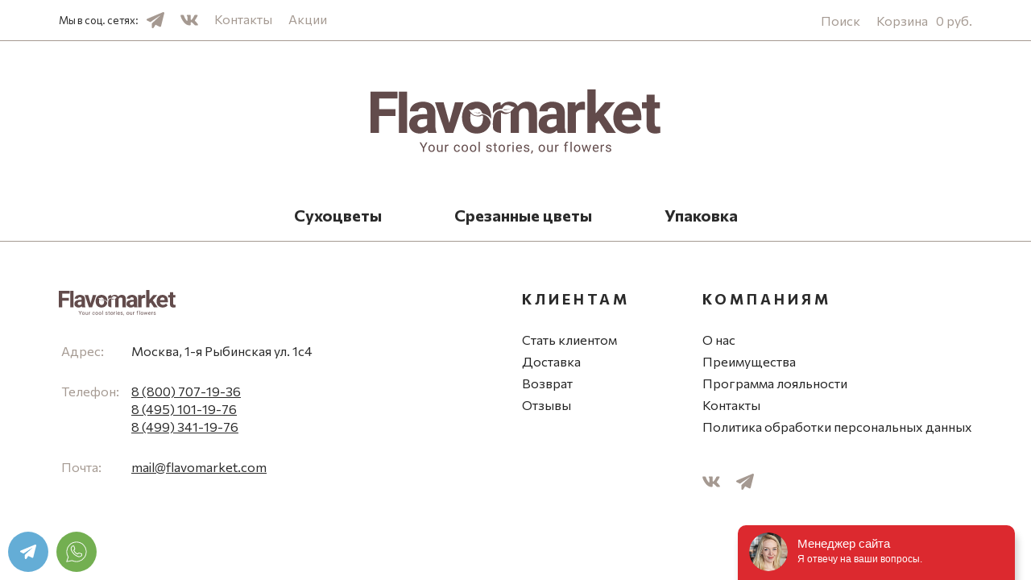

--- FILE ---
content_type: text/html; charset=UTF-8
request_url: https://flavomarket.ru/catalog/flower/category1672388046/product1682521477/
body_size: 3298
content:
<!DOCTYPE html><html lang="ru"  xmlns="http://www.w3.org/1999/xhtml"><head><meta http-equiv="Content-Type" content="text/html; charset=UTF-8"><title></title><meta name="keywords" content=""><meta name="description" content=""><meta name="viewport" content="width=device-width, initial-scale=1, shrink-to-fit=no"/><link rel="icon" href="/content/flavomarket/favicon.ico" type="image/x-icon"><link rel="shortcut icon" href="/content/flavomarket/favicon.ico" type="image/x-icon"><link rel='stylesheet' type='text/css' href='/content/flavomarket/css/style2026012515.css'><link rel="preconnect" href="https://fonts.gstatic.com"><link rel="preconnect" href="https://fonts.gstatic.com" crossorigin><link href="https://fonts.googleapis.com/css2?family=Commissioner:wght@100;200;300;400;500;600;700;800;900&display=swap" rel="stylesheet"><link href="https://fonts.googleapis.com/css2?family=STIX+Two+Math&display=swap" rel="stylesheet"><script src="https://widget.cloudpayments.ru/bundles/cloudpayments" defer></script><script>A={}</script><script src="/lib/js/fastdom.js" defer></script><script src="/lib/js/jquery-3.3.1.min.js" defer></script><script src="/lib/js/bws/ui.js" defer></script><script src="/lib/js/mask.js" defer></script><script src="/lib/js/bws/form.js" defer></script><script src="/lib/js/owlcarousel/owl.carousel.js" defer></script><script src="/lib/js/perfect-scrollbar/js/perfect-scrollbar.jquery.js" defer></script><script src="/lib/js/perfect-scrollbar/js/perfect-scrollbar.min.js" defer></script><script src="/lib/js/date/jquery.datetimepicker.js" defer></script><script src="/lib/js/fancybox3/dist/jquery.fancybox.min.js" defer></script><script src="/content/flavomarket/js/all2026012515.js" defer></script><script>SHOP_ID   = 28</script><script>FILIAL_ID = 0</script><script type="text/javascript" src="//api.venyoo.ru/wnew.js?wc=venyoo/default/science&widget_id=6755342139792241"></script><!-- Yandex.Metrika counter -->
<script type="text/javascript" >
   (function(m,e,t,r,i,k,a){m[i]=m[i]||function(){(m[i].a=m[i].a||[]).push(arguments)};
   m[i].l=1*new Date();
   for (var j = 0; j < document.scripts.length; j++) {if (document.scripts[j].src === r) { return; }}
   k=e.createElement(t),a=e.getElementsByTagName(t)[0],k.async=1,k.src=r,a.parentNode.insertBefore(k,a)})
   (window, document, "script", "https://mc.yandex.ru/metrika/tag.js", "ym");

   ym(88356730, "init", {
        clickmap:true,
        trackLinks:true,
        accurateTrackBounce:true,
        webvisor:true,
        ecommerce:"dataLayer"
   });
</script>
<noscript><div><img src="https://mc.yandex.ru/watch/88356730" style="position:absolute; left:-9999px;" alt="" /></div></noscript>
<!-- /Yandex.Metrika counter --><!-- Yandex.Metrika counter -->
<script type="text/javascript" >
   (function(m,e,t,r,i,k,a){m[i]=m[i]||function(){(m[i].a=m[i].a||[]).push(arguments)};
   m[i].l=1*new Date();
   for (var j = 0; j < document.scripts.length; j++) {if (document.scripts[j].src === r) { return; }}
   k=e.createElement(t),a=e.getElementsByTagName(t)[0],k.async=1,k.src=r,a.parentNode.insertBefore(k,a)})
   (window, document, "script", "https://mc.yandex.ru/metrika/tag.js", "ym");

   ym(92063097, "init", {
        clickmap:true,
        trackLinks:true,
        accurateTrackBounce:true,
        webvisor:true
   });
</script>
<noscript><div><img src="https://mc.yandex.ru/watch/92063097" style="position:absolute; left:-9999px;" alt="" /></div></noscript>
<!-- /Yandex.Metrika counter --><!-- Top.Mail.Ru counter -->
<script type="text/javascript">
var _tmr = window._tmr || (window._tmr = []);
_tmr.push({id: "3333850", type: "pageView", start: (new Date()).getTime()});
(function (d, w, id) {
  if (d.getElementById(id)) return;
  var ts = d.createElement("script"); ts.type = "text/javascript"; ts.async = true; ts.id = id;
  ts.src = "https://top-fwz1.mail.ru/js/code.js";
  var f = function () {var s = d.getElementsByTagName("script")[0]; s.parentNode.insertBefore(ts, s);};
  if (w.opera == "[object Opera]") { d.addEventListener("DOMContentLoaded", f, false); } else { f(); }
})(document, window, "tmr-code");
</script>
<noscript><div><img src="https://top-fwz1.mail.ru/counter?id=3333850;js=na" style="position:absolute;left:-9999px;" alt="Top.Mail.Ru" /></div></noscript>
<!-- /Top.Mail.Ru counter --><meta property="og:url" content="https://flavomarket.ru/catalog/flower/category1672388046/product1682521477/" /><meta property="og:type" content="website" /><meta property="og:title" content="" /><meta property="og:description" content="" /></head><body><div id="content"><div id="content_wrap" class=""><div id="b_top" class="b"><div id="d_top" class="d"><div onclick="A.P.toggleMenu()" class="toggle_menu"></div><div class="left"><div class="soc"><span class="dn-mob">Мы в соц. сетях:</span><a href="https://t.me/optflavomarket" class="el tg"></a><a href="https://vk.com/flavomarket" class="el vk"></a></div><div class="menu dn-mob"><a href="/contacts/">Контакты</a><a href="/catalog/sale/">Акции</a></div></div><div class="menu"><a href="javascript:void(0)" class="search search_open">Поиск</a><!-- a.camera(href="/camera/") Камеры--><!-- a.profile(href="/profile/") Личный кабинет--><a href="/cart/" class="cart">Корзина<!--span.count.total_count= Theme::getCartTotalCount()--><span class="count total"><span class="nowrap"><span class="price_value">0</span> руб.</span></span></a></div></div><div id="mob_menu"><div class="menu"><!--a.el(href="#{$link}")= $title--><div class="el_wrap "><a href="/start/" class="el">Стать клиентом</a></div><!--a.el(href="#{$link}")= $title--><div class="el_wrap "><a href="/delivery/" class="el">Доставка</a></div><!--a.el(href="#{$link}")= $title--><div class="el_wrap "><a href="/return/" class="el">Возврат</a></div><!--a.el(href="#{$link}")= $title--><div class="el_wrap "><a href="/reviews/" class="el">Отзывы</a></div></div><div class="menu"><div class="el_wrap"><a href="/about/" class="el">О нас</a></div><div class="el_wrap"><a href="/prefers/." class="el">Преимущества</a></div><div class="el_wrap"><a href="/loyal/" class="el">Программа лояльности</a></div><div class="el_wrap"><a href="/contacts/" class="el">Контакты</a></div><div class="el_wrap"><a href="/confidential/" class="el">Политика обработки персональных данных</a></div></div><!-- .menu- $a = Theme::$MENU3->_getStructure();
- foreach($a[Theme::$MENU3->id_for_theme] as $id){
    -$v = $a['base'][$id]
    -$link = $v[Menu::$LINK]
    -$title = $v[Menu::$NAME]
    -if ($v[Menu::$VIS]) {
    .el_wrap
        a.el(href="")= $title
    -}
-}--><!-- .phones//a.el.wa(href="tel:+")= $phone
//a.el.wa(href="tel:+")= $phone2
a.el.tg(href="" target="_blank")= Theme::$TELEGRAM
//a.el.ig(href="" target="_blank")= Theme::$INSTAGRAM_LINK
a.el.vk(href="" target="_blank")= Theme::$INSTAGRAM_LINK
//a.el.email(href="mailto:")=$email
//.recall.el.phone(onclick="A.W.openRecall()") Заказать обратный звонок
--><!-- .address_wrap.city= $city
.address= $address
--></div></div><!-- .b#b_yellow.d#d_yellow
    //.txt Открыт предзаказ на луковичные
    .txt Время работы: с 1 по 5 марта с 7 до 21:00, 6-7 марта круглосуточно, 8 марта с 7 до 00:00
--><div id="b_main_head" class="b"><div id="d_main_head" class="d"><div id="logo_wrap" class="tac"><a href="/"><img src="/content/flavomarket/pics/logo/logo_big.svg" alt="logo"/></a></div><div class="catalog_menu"><a href="/catalog/dried_flowers/" class="el">Сухоцветы</a><a href="/catalog/flower/" class="el">Срезанные цветы</a><!-- a.el(href="/catalog/plant/") Горшечные растения--><a href="/catalog/pack/" class="el">Упаковка</a></div></div></div><div id="search_back"><div id="search_close"></div><div id="search_wrap"><div id="search_input_wrap"><input type="search" placeholder="Введите позиции букета для поиска" class="i"/><div class="btn bright">Найти</div></div><div class="results"></div></div></div></div>
</div><div id="fix_soc"><a href="https://t.me/flavomarket" target="_blank" class="el tg"></a><a href="https://api.whatsapp.com/send?phone=+79032760386&amp;text=" target="_blank" class="el wa"></a></div><footer><div id="b_footer" class="b"><div id="d_footer" class="d"><div class="footer_logo"><a href="/"><img src="/content/flavomarket/pics/logo/logo_big.svg" alt="logo"/></a><div class="text"><table id="footer_contacts"><tbody><tr><td class="brown">Адрес:</td><td>Москва, 1-я Рыбинская ул. 1с4</td></tr><tr><td class="brown">Телефон:</td><td><a href="tel:+78007071936" class="link">8 (800) 707-19-36</a><br/><a href="tel:+74951011976" class="link">8 (495) 101-19-76</a><br/><a href="tel:+74993411976" class="link">8 (499) 341-19-76</a></td></tr><tr><td class="brown">Почта:</td><td><a href="mailto:mail@flavomarket.com" class="link">mail@flavomarket.com</a></td></tr></tbody></table></div></div><div class="menu_List"><div class="menu_wrap"><div class="title">Клиентам</div><div class="menu"><a href="/start/" class="el">Стать клиентом</a><a href="/delivery/" class="el">Доставка</a><a href="/return/" class="el">Возврат</a><a href="/reviews/" class="el">Отзывы</a></div></div><div class="menu_wrap"><div class="title">Компаниям</div><div class="menu"><a href="/about/" class="el">О нас</a><a href="/prefers/." class="el">Преимущества</a><a href="/loyal/" class="el">Программа лояльности</a><a href="/contacts/" class="el">Контакты</a><a href="/confidential/" class="el">Политика обработки персональных данных</a></div><div class="soc mt_medium"><a href="https://vk.com/flavomarket" class="el vk"></a><a href="https://t.me/optflavomarket" class="el tg"></a></div></div></div></div></div></footer><div id="wback"><div id="window"><div id="window_close" onclick="A.W.close();">✕</div><div id="w_inner"></div></div></div></body></html>

--- FILE ---
content_type: text/css
request_url: https://flavomarket.ru/content/flavomarket/css/style2026012515.css
body_size: 22570
content:
.resizable{position:relative}.resize_top_left{position:absolute;left:0;top:0;width:6px;height:6px;cursor:se-resize}.resize_top_right{position:absolute;right:0;top:0;width:6px;height:6px;cursor:ne-resize}.resize_bottom_left{position:absolute;left:0;bottom:0;width:6px;height:6px;cursor:ne-resize}.resize_bottom_right{position:absolute;right:0;bottom:0;width:6px;height:6px;cursor:se-resize}.resize_top{position:absolute;right:0;left:0;top:0;height:6px;cursor:s-resize}.resize_bottom{position:absolute;right:0;left:0;bottom:0;height:6px;cursor:s-resize}.resize_right{position:absolute;right:0;top:0;bottom:0;width:6px;cursor:e-resize}.resize_left{position:absolute;left:0;top:0;bottom:0;width:6px;cursor:e-resize}
/**
 * Owl Carousel v2.2.1
 * Copyright 2013-2017 David Deutsch
 * Licensed under  ()
 */
.owl-carousel,.owl-carousel .owl-item{-webkit-tap-highlight-color:transparent;position:relative}.owl-carousel{display:none;width:100%;z-index:1}.owl-carousel .owl-stage{position:relative;-ms-touch-action:pan-Y;-moz-backface-visibility:hidden}.owl-carousel .owl-stage:after{content:".";display:block;clear:both;visibility:hidden;line-height:0;height:0}.owl-carousel .owl-stage-outer{position:relative;overflow:hidden;-webkit-transform:translate3d(0,0,0)}.owl-carousel .owl-item,.owl-carousel .owl-wrapper{-webkit-backface-visibility:hidden;-moz-backface-visibility:hidden;-ms-backface-visibility:hidden;-webkit-transform:translate3d(0,0,0);-moz-transform:translate3d(0,0,0);-ms-transform:translate3d(0,0,0)}.owl-carousel .owl-item{min-height:1px;float:left;-webkit-backface-visibility:hidden;-webkit-touch-callout:none}.owl-carousel .owl-item img{display:block;width:100%}.owl-carousel .owl-dots.disabled,.owl-carousel .owl-nav.disabled{display:none}.no-js .owl-carousel,.owl-carousel.owl-loaded{display:block}.owl-carousel .owl-dot,.owl-carousel .owl-nav .owl-next,.owl-carousel .owl-nav .owl-prev{cursor:pointer;cursor:hand;-webkit-user-select:none;-khtml-user-select:none;-moz-user-select:none;-ms-user-select:none;user-select:none}.owl-carousel.owl-loading{opacity:0;display:block}.owl-carousel.owl-hidden{opacity:0}.owl-carousel.owl-refresh .owl-item{visibility:hidden}.owl-carousel.owl-drag .owl-item{-webkit-user-select:none;-moz-user-select:none;-ms-user-select:none;user-select:none}.owl-carousel.owl-grab{cursor:move;cursor:grab}.owl-carousel.owl-rtl{direction:rtl}.owl-carousel.owl-rtl .owl-item{float:right}.owl-carousel .animated{animation-duration:1s;animation-fill-mode:both}.owl-carousel .owl-animated-in{z-index:0}.owl-carousel .owl-animated-out{z-index:1}.owl-carousel .fadeOut{animation-name:fadeOut}@keyframes fadeOut{0%{opacity:1}100%{opacity:0}}.owl-height{transition:height .5s ease-in-out}.owl-carousel .owl-item .owl-lazy{opacity:0;transition:opacity .4s ease}.owl-carousel .owl-item img.owl-lazy{transform-style:preserve-3d}.owl-carousel .owl-video-wrapper{position:relative;height:100%;background:#000}.owl-carousel .owl-video-play-icon{position:absolute;height:80px;width:80px;left:50%;top:50%;margin-left:-40px;margin-top:-40px;background:url(owl.video.play.png) no-repeat;cursor:pointer;z-index:1;-webkit-backface-visibility:hidden;transition:transform .1s ease}.owl-carousel .owl-video-play-icon:hover{-ms-transform:scale(1.3,1.3);transform:scale(1.3,1.3)}.owl-carousel .owl-video-playing .owl-video-play-icon,.owl-carousel .owl-video-playing .owl-video-tn{display:none}.owl-carousel .owl-video-tn{opacity:0;height:100%;background-position:center center;background-repeat:no-repeat;background-size:contain;transition:opacity .4s ease}.owl-carousel .owl-video-frame{position:relative;z-index:1;height:100%;width:100%}
/**
 * Owl Carousel v2.2.1
 * Copyright 2013-2017 David Deutsch
 * Licensed under  ()
 */
.owl-theme .owl-dots,.owl-theme .owl-nav{text-align:center;-webkit-tap-highlight-color:transparent}.owl-theme .owl-nav{margin-top:10px}.owl-theme .owl-nav [class*=owl-]{color:#FFF;font-size:14px;margin:5px;padding:4px 7px;background:#D6D6D6;display:inline-block;cursor:pointer;border-radius:3px}.owl-theme .owl-nav [class*=owl-]:hover{background:#869791;color:#FFF;text-decoration:none}.owl-theme .owl-nav .disabled{opacity:.5;cursor:default}.owl-theme .owl-nav.disabled+.owl-dots{margin-top:10px}.owl-theme .owl-dots .owl-dot{display:inline-block;zoom:1}.owl-theme .owl-dots .owl-dot span{width:10px;height:10px;margin:5px 7px;background:#D6D6D6;display:block;-webkit-backface-visibility:visible;transition:opacity .2s ease;border-radius:30px}.owl-theme .owl-dots .owl-dot.active span,.owl-theme .owl-dots .owl-dot:hover span{background:#869791}
/* perfect-scrollbar v0.6.12 */
.ps-container{-ms-touch-action:none;touch-action:none;overflow:hidden !important;-ms-overflow-style:none}@supports (-ms-overflow-style: none){.ps-container{overflow:auto !important}}@media screen and (-ms-high-contrast: active), (-ms-high-contrast: none){.ps-container{overflow:auto !important}}.ps-container.ps-active-x>.ps-scrollbar-x-rail,.ps-container.ps-active-y>.ps-scrollbar-y-rail{display:block;background-color:transparent}.ps-container.ps-in-scrolling{pointer-events:none}.ps-container.ps-in-scrolling.ps-x>.ps-scrollbar-x-rail{background-color:#eee;opacity:.9}.ps-container.ps-in-scrolling.ps-x>.ps-scrollbar-x-rail>.ps-scrollbar-x{background-color:#999}.ps-container.ps-in-scrolling.ps-y>.ps-scrollbar-y-rail{background-color:#eee;opacity:.9}.ps-container.ps-in-scrolling.ps-y>.ps-scrollbar-y-rail>.ps-scrollbar-y{background-color:#999}.ps-container>.ps-scrollbar-x-rail{display:none;position:absolute;opacity:0;-webkit-transition:background-color .2s linear, opacity .2s linear;-moz-transition:background-color .2s linear, opacity .2s linear;-o-transition:background-color .2s linear, opacity .2s linear;transition:background-color .2s linear, opacity .2s linear;bottom:0px;height:15px}.ps-container>.ps-scrollbar-x-rail>.ps-scrollbar-x{position:absolute;background-color:#aaa;-webkit-border-radius:6px;-moz-border-radius:6px;border-radius:6px;-webkit-transition:background-color .2s linear, height .2s linear, width .2s ease-in-out, -webkit-border-radius .2s ease-in-out;transition:background-color .2s linear, height .2s linear, width .2s ease-in-out, -webkit-border-radius .2s ease-in-out;-moz-transition:background-color .2s linear, height .2s linear, width .2s ease-in-out, border-radius .2s ease-in-out, -moz-border-radius .2s ease-in-out;-o-transition:background-color .2s linear, height .2s linear, width .2s ease-in-out, border-radius .2s ease-in-out;transition:background-color .2s linear, height .2s linear, width .2s ease-in-out, border-radius .2s ease-in-out;transition:background-color .2s linear, height .2s linear, width .2s ease-in-out, border-radius .2s ease-in-out, -webkit-border-radius .2s ease-in-out, -moz-border-radius .2s ease-in-out;bottom:2px;height:6px}.ps-container>.ps-scrollbar-x-rail:hover>.ps-scrollbar-x,.ps-container>.ps-scrollbar-x-rail:active>.ps-scrollbar-x{height:11px}.ps-container>.ps-scrollbar-y-rail{display:none;position:absolute;opacity:0;-webkit-transition:background-color .2s linear, opacity .2s linear;-moz-transition:background-color .2s linear, opacity .2s linear;-o-transition:background-color .2s linear, opacity .2s linear;transition:background-color .2s linear, opacity .2s linear;right:0;width:15px}.ps-container>.ps-scrollbar-y-rail>.ps-scrollbar-y{position:absolute;background-color:#aaa;-webkit-border-radius:6px;-moz-border-radius:6px;border-radius:6px;-webkit-transition:background-color .2s linear, height .2s linear, width .2s ease-in-out, -webkit-border-radius .2s ease-in-out;transition:background-color .2s linear, height .2s linear, width .2s ease-in-out, -webkit-border-radius .2s ease-in-out;-moz-transition:background-color .2s linear, height .2s linear, width .2s ease-in-out, border-radius .2s ease-in-out, -moz-border-radius .2s ease-in-out;-o-transition:background-color .2s linear, height .2s linear, width .2s ease-in-out, border-radius .2s ease-in-out;transition:background-color .2s linear, height .2s linear, width .2s ease-in-out, border-radius .2s ease-in-out;transition:background-color .2s linear, height .2s linear, width .2s ease-in-out, border-radius .2s ease-in-out, -webkit-border-radius .2s ease-in-out, -moz-border-radius .2s ease-in-out;right:2px;width:6px}.ps-container>.ps-scrollbar-y-rail:hover>.ps-scrollbar-y,.ps-container>.ps-scrollbar-y-rail:active>.ps-scrollbar-y{width:11px}.ps-container:hover.ps-in-scrolling{pointer-events:none}.ps-container:hover.ps-in-scrolling.ps-x>.ps-scrollbar-x-rail{background-color:#eee;opacity:.9}.ps-container:hover.ps-in-scrolling.ps-x>.ps-scrollbar-x-rail>.ps-scrollbar-x{background-color:#999}.ps-container:hover.ps-in-scrolling.ps-y>.ps-scrollbar-y-rail{background-color:#eee;opacity:.9}.ps-container:hover.ps-in-scrolling.ps-y>.ps-scrollbar-y-rail>.ps-scrollbar-y{background-color:#999}.ps-container:hover>.ps-scrollbar-x-rail,.ps-container:hover>.ps-scrollbar-y-rail{opacity:.6}.ps-container:hover>.ps-scrollbar-x-rail:hover{background-color:#eee;opacity:.9}.ps-container:hover>.ps-scrollbar-x-rail:hover>.ps-scrollbar-x{background-color:#999}.ps-container:hover>.ps-scrollbar-y-rail:hover{background-color:#eee;opacity:.9}.ps-container:hover>.ps-scrollbar-y-rail:hover>.ps-scrollbar-y{background-color:#999}

.xdsoft_datetimepicker {box-shadow: 0px 5px 15px -5px rgba(0, 0, 0, 0.506);background: #FFFFFF;border-bottom: 1px solid #BBBBBB;border-left: 1px solid #CCCCCC;border-right: 1px solid #CCCCCC;border-top: 1px solid #CCCCCC;color: #333333;font-family: "Helvetica Neue", "Helvetica", "Arial", sans-serif;padding: 8px;padding-left: 0px;padding-top: 2px;position: absolute;z-index: 9999;-moz-box-sizing: border-box;box-sizing: border-box;display: none;}  .xdsoft_datetimepicker iframe {position: absolute;left: 0;top: 0;width: 75px;height: 210px;background: transparent;border: none;}  /*For IE8 or lower*/  .xdsoft_datetimepicker button {border: none !important;}  .xdsoft_noselect {-webkit-touch-callout: none;-webkit-user-select: none;-khtml-user-select: none;-moz-user-select: none;-ms-user-select: none;-o-user-select: none;user-select: none;}  .xdsoft_noselect::selection {background: transparent;}  .xdsoft_noselect::-moz-selection {background: transparent;}  .xdsoft_datetimepicker.xdsoft_inline {display: inline-block;position: static;box-shadow: none;}  .xdsoft_datetimepicker * {-moz-box-sizing: border-box;box-sizing: border-box;padding: 0px;margin: 0px;}  .xdsoft_datetimepicker .xdsoft_datepicker, .xdsoft_datetimepicker .xdsoft_timepicker {display: none;}  .xdsoft_datetimepicker .xdsoft_datepicker.active, .xdsoft_datetimepicker .xdsoft_timepicker.active {display: block;}  .xdsoft_datetimepicker .xdsoft_datepicker {width: 224px;float: left;margin-left: 8px;}  .xdsoft_datetimepicker.xdsoft_showweeks .xdsoft_datepicker {width: 256px;}  .xdsoft_datetimepicker .xdsoft_timepicker {width: 58px;float: left;text-align: center;margin-left: 8px;margin-top: 0px;}  .xdsoft_datetimepicker .xdsoft_datepicker.active + .xdsoft_timepicker {margin-top: 8px;margin-bottom: 3px}  .xdsoft_datetimepicker .xdsoft_mounthpicker {position: relative;text-align: center;}  .xdsoft_datetimepicker .xdsoft_label i, .xdsoft_datetimepicker .xdsoft_prev, .xdsoft_datetimepicker .xdsoft_next, .xdsoft_datetimepicker .xdsoft_today_button {background-image: url([data-uri]);}  .xdsoft_datetimepicker .xdsoft_label i {opacity: 0.5;background-position: -92px -19px;display: inline-block;width: 9px;height: 20px;vertical-align: middle;}  .xdsoft_datetimepicker .xdsoft_prev {float: left;background-position: -20px 0px;}  .xdsoft_datetimepicker .xdsoft_today_button {float: left;background-position: -70px 0px;margin-left: 5px;}  .xdsoft_datetimepicker .xdsoft_next {float: right;background-position: 0px 0px;}  .xdsoft_datetimepicker .xdsoft_next, .xdsoft_datetimepicker .xdsoft_prev, .xdsoft_datetimepicker .xdsoft_today_button {background-color: transparent;background-repeat: no-repeat;border: 0px none currentColor;cursor: pointer;display: block;height: 30px;opacity: 0.5;-ms-filter: "progid:DXImageTransform.Microsoft.Alpha(Opacity=50)";outline: medium none currentColor;overflow: hidden;padding: 0px;position: relative;text-indent: 100%;white-space: nowrap;width: 20px;}  .xdsoft_datetimepicker .xdsoft_timepicker .xdsoft_prev, .xdsoft_datetimepicker .xdsoft_timepicker .xdsoft_next {float: none;background-position: -40px -15px;height: 15px;width: 30px;display: block;margin-left: 14px;margin-top: 7px;}  .xdsoft_datetimepicker .xdsoft_timepicker .xdsoft_prev {background-position: -40px 0px;margin-bottom: 7px;margin-top: 0px;}  .xdsoft_datetimepicker .xdsoft_timepicker .xdsoft_time_box {height: 151px;overflow: hidden;border-bottom: 1px solid #DDDDDD;}  .xdsoft_datetimepicker .xdsoft_timepicker .xdsoft_time_box > div > div {background: #F5F5F5;border-top: 1px solid #DDDDDD;color: #666666;font-size: 12px;text-align: center;border-collapse: collapse;cursor: pointer;border-bottom-width: 0px;height: 25px;line-height: 25px;}  .xdsoft_datetimepicker .xdsoft_timepicker .xdsoft_time_box > div > div:first-child {border-top-width: 0px;}  .xdsoft_datetimepicker .xdsoft_today_button:hover, .xdsoft_datetimepicker .xdsoft_next:hover, .xdsoft_datetimepicker .xdsoft_prev:hover {opacity: 1;-ms-filter: "progid:DXImageTransform.Microsoft.Alpha(Opacity=100)";}  .xdsoft_datetimepicker .xdsoft_label {display: inline;position: relative;z-index: 9999;margin: 0;padding: 5px 3px;font-size: 14px;line-height: 20px;font-weight: bold;background-color: #fff;float: left;width: 182px;text-align: center;cursor: pointer;}  .xdsoft_datetimepicker .xdsoft_label:hover > span {text-decoration: underline;}  .xdsoft_datetimepicker .xdsoft_label:hover i {opacity: 1.0;}  .xdsoft_datetimepicker .xdsoft_label > .xdsoft_select {border: 1px solid #ccc;position: absolute;right: 0px;top: 30px;z-index: 101;display: none;background: #fff;max-height: 160px;overflow-y: hidden;}  .xdsoft_datetimepicker .xdsoft_label > .xdsoft_select.xdsoft_monthselect {right: -7px;}  .xdsoft_datetimepicker .xdsoft_label > .xdsoft_select.xdsoft_yearselect {right: 2px;}  .xdsoft_datetimepicker .xdsoft_label > .xdsoft_select > div > .xdsoft_option:hover {color: #fff;background: #ff8000;}  .xdsoft_datetimepicker .xdsoft_label > .xdsoft_select > div > .xdsoft_option {padding: 2px 10px 2px 5px;text-decoration: none !important;}  .xdsoft_datetimepicker .xdsoft_label > .xdsoft_select > div > .xdsoft_option.xdsoft_current {background: #33AAFF;box-shadow: #178FE5 0px 1px 3px 0px inset;color: #fff;font-weight: 700;}  .xdsoft_datetimepicker .xdsoft_month {width: 100px;text-align: right;}  .xdsoft_datetimepicker .xdsoft_calendar {clear: both;}  .xdsoft_datetimepicker .xdsoft_year {width: 48px;margin-left: 5px;}  .xdsoft_datetimepicker .xdsoft_calendar table {border-collapse: collapse;width: 100%;}  .xdsoft_datetimepicker .xdsoft_calendar td > div {padding-right: 5px;}  .xdsoft_datetimepicker .xdsoft_calendar th {height: 25px;}  .xdsoft_datetimepicker .xdsoft_calendar td, .xdsoft_datetimepicker .xdsoft_calendar th {width: 14.2857142%;background: #F5F5F5;border: 1px solid #DDDDDD;color: #666666;font-size: 12px;text-align: right;vertical-align: middle;padding: 0px;border-collapse: collapse;cursor: pointer;height: 25px;}  .xdsoft_datetimepicker.xdsoft_showweeks .xdsoft_calendar td, .xdsoft_datetimepicker.xdsoft_showweeks .xdsoft_calendar th {width: 12.5%;}  .xdsoft_datetimepicker .xdsoft_calendar th {background: #F1F1F1;}  .xdsoft_datetimepicker .xdsoft_calendar td.xdsoft_today {color: #33AAFF;}  .xdsoft_datetimepicker .xdsoft_calendar td.xdsoft_default, .xdsoft_datetimepicker .xdsoft_calendar td.xdsoft_current, .xdsoft_datetimepicker .xdsoft_timepicker .xdsoft_time_box > div > div.xdsoft_current {background: #33AAFF;box-shadow: #178FE5 0px 1px 3px 0px inset;color: #fff;font-weight: 700;}  .xdsoft_datetimepicker .xdsoft_calendar td.xdsoft_other_month, .xdsoft_datetimepicker .xdsoft_calendar td.xdsoft_disabled, .xdsoft_datetimepicker .xdsoft_time_box > div > div.xdsoft_disabled {opacity: 0.5;-ms-filter: "progid:DXImageTransform.Microsoft.Alpha(Opacity=50)";}  .xdsoft_datetimepicker .xdsoft_calendar td.xdsoft_other_month.xdsoft_disabled {opacity: 0.2;-ms-filter: "progid:DXImageTransform.Microsoft.Alpha(Opacity=20)";}  .xdsoft_datetimepicker .xdsoft_calendar td:hover, .xdsoft_datetimepicker .xdsoft_timepicker .xdsoft_time_box > div > div:hover {color: #fff !important;background: #ff8000 !important;box-shadow: none !important;}  .xdsoft_datetimepicker .xdsoft_calendar td.xdsoft_disabled:hover, .xdsoft_datetimepicker .xdsoft_timepicker .xdsoft_time_box > div > div.xdsoft_disabled:hover {color: inherit !important;background: inherit !important;box-shadow: inherit !important;}  .xdsoft_datetimepicker .xdsoft_calendar th {font-weight: 700;text-align: center;color: #999;cursor: default;}  .xdsoft_datetimepicker .xdsoft_copyright {color: #ccc !important;font-size: 10px;clear: both;float: none;margin-left: 8px;}  .xdsoft_datetimepicker .xdsoft_copyright a {color: #eee !important;}  .xdsoft_datetimepicker .xdsoft_copyright a:hover {color: #aaa !important;}  .xdsoft_time_box {position: relative;border: 1px solid #ccc;}  .xdsoft_scrollbar > .xdsoft_scroller {background: #ccc !important;height: 20px;border-radius: 3px;}  .xdsoft_scrollbar {position: absolute;width: 7px;right: 0px;top: 0px;bottom: 0px;cursor: pointer;}  .xdsoft_scroller_box {position: relative;}  .xdsoft_datetimepicker.xdsoft_dark {box-shadow: 0px 5px 15px -5px rgba(255, 255, 255, 0.506);background: #000000;border-bottom: 1px solid #444444;border-left: 1px solid #333333;border-right: 1px solid #333333;border-top: 1px solid #333333;color: #cccccc;}  .xdsoft_datetimepicker.xdsoft_dark .xdsoft_timepicker .xdsoft_time_box {border-bottom: 1px solid #222222;}  .xdsoft_datetimepicker.xdsoft_dark .xdsoft_timepicker .xdsoft_time_box > div > div {background: #0a0a0a;border-top: 1px solid #222222;color: #999999;}  .xdsoft_datetimepicker.xdsoft_dark .xdsoft_label {background-color: #000;}  .xdsoft_datetimepicker.xdsoft_dark .xdsoft_label > .xdsoft_select {border: 1px solid #333;background: #000;}  .xdsoft_datetimepicker.xdsoft_dark .xdsoft_label > .xdsoft_select > div > .xdsoft_option:hover {color: #000;background: #007fff;}  .xdsoft_datetimepicker.xdsoft_dark .xdsoft_label > .xdsoft_select > div > .xdsoft_option.xdsoft_current {background: #cc5500;box-shadow: #b03e00 0px 1px 3px 0px inset;color: #000;}  .xdsoft_datetimepicker.xdsoft_dark .xdsoft_label i, .xdsoft_datetimepicker.xdsoft_dark .xdsoft_prev, .xdsoft_datetimepicker.xdsoft_dark .xdsoft_next, .xdsoft_datetimepicker.xdsoft_dark .xdsoft_today_button {background-image: url([data-uri]);}  .xdsoft_datetimepicker.xdsoft_dark .xdsoft_calendar td, .xdsoft_datetimepicker.xdsoft_dark .xdsoft_calendar th {background: #0a0a0a;border: 1px solid #222222;color: #999999;}  .xdsoft_datetimepicker.xdsoft_dark .xdsoft_calendar th {background: #0e0e0e;}  .xdsoft_datetimepicker.xdsoft_dark .xdsoft_calendar td.xdsoft_today {color: #cc5500;}  .xdsoft_datetimepicker.xdsoft_dark .xdsoft_calendar td.xdsoft_default, .xdsoft_datetimepicker.xdsoft_dark .xdsoft_calendar td.xdsoft_current, .xdsoft_datetimepicker.xdsoft_dark .xdsoft_timepicker .xdsoft_time_box > div > div.xdsoft_current {background: #cc5500;box-shadow: #b03e00 0px 1px 3px 0px inset;color: #000;}  .xdsoft_datetimepicker.xdsoft_dark .xdsoft_calendar td:hover, .xdsoft_datetimepicker.xdsoft_dark .xdsoft_timepicker .xdsoft_time_box > div > div:hover {color: #000 !important;background: #007fff !important;}  .xdsoft_datetimepicker.xdsoft_dark .xdsoft_calendar th {color: #666;}  .xdsoft_datetimepicker.xdsoft_dark .xdsoft_copyright {color: #333 !important;}  .xdsoft_datetimepicker.xdsoft_dark .xdsoft_copyright a {color: #111 !important;}  .xdsoft_datetimepicker.xdsoft_dark .xdsoft_copyright a:hover {color: #555 !important;}  .xdsoft_dark .xdsoft_time_box {border: 1px solid #333;}  .xdsoft_dark .xdsoft_scrollbar > .xdsoft_scroller {background: #333 !important;}

body.compensate-for-scrollbar{overflow:hidden}.fancybox-active{height:auto}.fancybox-is-hidden{left:-9999px;margin:0;position:absolute!important;top:-9999px;visibility:hidden}.fancybox-container{-webkit-backface-visibility:hidden;height:100%;left:0;outline:none;position:fixed;-webkit-tap-highlight-color:transparent;top:0;-ms-touch-action:manipulation;touch-action:manipulation;transform:translateZ(0);width:100%;z-index:99992}.fancybox-container *{box-sizing:border-box}.fancybox-bg,.fancybox-inner,.fancybox-outer,.fancybox-stage{bottom:0;left:0;position:absolute;right:0;top:0}.fancybox-outer{-webkit-overflow-scrolling:touch;overflow-y:auto}.fancybox-bg{background:#1e1e1e;opacity:0;transition-duration:inherit;transition-property:opacity;transition-timing-function:cubic-bezier(.47,0,.74,.71)}.fancybox-is-open .fancybox-bg{opacity:.9;transition-timing-function:cubic-bezier(.22,.61,.36,1)}.fancybox-caption,.fancybox-infobar,.fancybox-navigation .fancybox-button,.fancybox-toolbar{direction:ltr;opacity:0;position:absolute;transition:opacity .25s ease,visibility 0s ease .25s;visibility:hidden;z-index:99997}.fancybox-show-caption .fancybox-caption,.fancybox-show-infobar .fancybox-infobar,.fancybox-show-nav .fancybox-navigation .fancybox-button,.fancybox-show-toolbar .fancybox-toolbar{opacity:1;transition:opacity .25s ease 0s,visibility 0s ease 0s;visibility:visible}.fancybox-infobar{color:#ccc;font-size:13px;-webkit-font-smoothing:subpixel-antialiased;height:44px;left:0;line-height:44px;min-width:44px;mix-blend-mode:difference;padding:0 10px;pointer-events:none;top:0;-webkit-touch-callout:none;-webkit-user-select:none;-moz-user-select:none;-ms-user-select:none;user-select:none}.fancybox-toolbar{right:0;top:0}.fancybox-stage{direction:ltr;overflow:visible;transform:translateZ(0);z-index:99994}.fancybox-is-open .fancybox-stage{overflow:hidden}.fancybox-slide{-webkit-backface-visibility:hidden;display:none;height:100%;left:0;outline:none;overflow:auto;-webkit-overflow-scrolling:touch;padding:44px;position:absolute;text-align:center;top:0;transition-property:transform,opacity;white-space:normal;width:100%;z-index:99994}.fancybox-slide:before{content:"";display:inline-block;font-size:0;height:100%;vertical-align:middle;width:0}.fancybox-is-sliding .fancybox-slide,.fancybox-slide--current,.fancybox-slide--next,.fancybox-slide--previous{display:block}.fancybox-slide--image{overflow:hidden;padding:44px 0}.fancybox-slide--image:before{display:none}.fancybox-slide--html{padding:6px}.fancybox-content{background:#fff;display:inline-block;margin:0;max-width:100%;overflow:auto;-webkit-overflow-scrolling:touch;padding:44px;position:relative;text-align:left;vertical-align:middle}.fancybox-slide--image .fancybox-content{animation-timing-function:cubic-bezier(.5,0,.14,1);-webkit-backface-visibility:hidden;background:transparent;background-repeat:no-repeat;background-size:100% 100%;left:0;max-width:none;overflow:visible;padding:0;position:absolute;top:0;transform-origin:top left;transition-property:transform,opacity;-webkit-user-select:none;-moz-user-select:none;-ms-user-select:none;user-select:none;z-index:99995}.fancybox-can-zoomOut .fancybox-content{cursor:zoom-out}.fancybox-can-zoomIn .fancybox-content{cursor:zoom-in}.fancybox-can-pan .fancybox-content,.fancybox-can-swipe .fancybox-content{cursor:grab}.fancybox-is-grabbing .fancybox-content{cursor:grabbing}.fancybox-container [data-selectable=true]{cursor:text}.fancybox-image,.fancybox-spaceball{background:transparent;border:0;height:100%;left:0;margin:0;max-height:none;max-width:none;padding:0;position:absolute;top:0;-webkit-user-select:none;-moz-user-select:none;-ms-user-select:none;user-select:none;width:100%}.fancybox-spaceball{z-index:1}.fancybox-slide--iframe .fancybox-content,.fancybox-slide--map .fancybox-content,.fancybox-slide--pdf .fancybox-content,.fancybox-slide--video .fancybox-content{height:100%;overflow:visible;padding:0;width:100%}.fancybox-slide--video .fancybox-content{background:#000}.fancybox-slide--map .fancybox-content{background:#e5e3df}.fancybox-slide--iframe .fancybox-content{background:#fff}.fancybox-iframe,.fancybox-video{background:transparent;border:0;display:block;height:100%;margin:0;overflow:hidden;padding:0;width:100%}.fancybox-iframe{left:0;position:absolute;top:0}.fancybox-error{background:#fff;cursor:default;max-width:400px;padding:40px;width:100%}.fancybox-error p{color:#444;font-size:16px;line-height:20px;margin:0;padding:0}.fancybox-button{background:rgba(30,30,30,.6);border:0;border-radius:0;box-shadow:none;cursor:pointer;display:inline-block;height:44px;margin:0;padding:10px;position:relative;transition:color .2s;vertical-align:top;visibility:inherit;width:44px}.fancybox-button,.fancybox-button:link,.fancybox-button:visited{color:#ccc}.fancybox-button:hover{color:#fff}.fancybox-button:focus{outline:none}.fancybox-button.fancybox-focus{outline:1px dotted}.fancybox-button[disabled],.fancybox-button[disabled]:hover{color:#888;cursor:default;outline:none}.fancybox-button div{height:100%}.fancybox-button svg{display:block;height:100%;overflow:visible;position:relative;width:100%}.fancybox-button svg path{fill:currentColor;stroke-width:0}.fancybox-button--fsenter svg:nth-child(2),.fancybox-button--fsexit svg:first-child,.fancybox-button--pause svg:first-child,.fancybox-button--play svg:nth-child(2){display:none}.fancybox-progress{background:#ff5268;height:2px;left:0;position:absolute;right:0;top:0;transform:scaleX(0);transform-origin:0;transition-property:transform;transition-timing-function:linear;z-index:99998}.fancybox-close-small{background:transparent;border:0;border-radius:0;color:#ccc;cursor:pointer;opacity:.8;padding:8px;position:absolute;right:-12px;top:-44px;z-index:401}.fancybox-close-small:hover{color:#fff;opacity:1}.fancybox-slide--html .fancybox-close-small{color:currentColor;padding:10px;right:0;top:0}.fancybox-slide--image.fancybox-is-scaling .fancybox-content{overflow:hidden}.fancybox-is-scaling .fancybox-close-small,.fancybox-is-zoomable.fancybox-can-pan .fancybox-close-small{display:none}.fancybox-navigation .fancybox-button{background-clip:content-box;height:100px;opacity:0;position:absolute;top:calc(50% - 50px);width:70px}.fancybox-navigation .fancybox-button div{padding:7px}.fancybox-navigation .fancybox-button--arrow_left{left:0;left:env(safe-area-inset-left);padding:31px 26px 31px 6px}.fancybox-navigation .fancybox-button--arrow_right{padding:31px 6px 31px 26px;right:0;right:env(safe-area-inset-right)}.fancybox-caption{background:linear-gradient(0deg,rgba(0,0,0,.85) 0,rgba(0,0,0,.3) 50%,rgba(0,0,0,.15) 65%,rgba(0,0,0,.075) 75.5%,rgba(0,0,0,.037) 82.85%,rgba(0,0,0,.019) 88%,transparent);bottom:0;color:#eee;font-size:14px;font-weight:400;left:0;line-height:1.5;padding:75px 44px 25px;pointer-events:none;right:0;text-align:center;z-index:99996}@supports (padding:max(0px)){.fancybox-caption{padding:75px max(44px,env(safe-area-inset-right)) max(25px,env(safe-area-inset-bottom)) max(44px,env(safe-area-inset-left))}}.fancybox-caption--separate{margin-top:-50px}.fancybox-caption__body{max-height:50vh;overflow:auto;pointer-events:all}.fancybox-caption a,.fancybox-caption a:link,.fancybox-caption a:visited{color:#ccc;text-decoration:none}.fancybox-caption a:hover{color:#fff;text-decoration:underline}.fancybox-loading{animation:a 1s linear infinite;background:transparent;border:4px solid #888;border-bottom-color:#fff;border-radius:50%;height:50px;left:50%;margin:-25px 0 0 -25px;opacity:.7;padding:0;position:absolute;top:50%;width:50px;z-index:99999}@keyframes a{to{transform:rotate(1turn)}}.fancybox-animated{transition-timing-function:cubic-bezier(0,0,.25,1)}.fancybox-fx-slide.fancybox-slide--previous{opacity:0;transform:translate3d(-100%,0,0)}.fancybox-fx-slide.fancybox-slide--next{opacity:0;transform:translate3d(100%,0,0)}.fancybox-fx-slide.fancybox-slide--current{opacity:1;transform:translateZ(0)}.fancybox-fx-fade.fancybox-slide--next,.fancybox-fx-fade.fancybox-slide--previous{opacity:0;transition-timing-function:cubic-bezier(.19,1,.22,1)}.fancybox-fx-fade.fancybox-slide--current{opacity:1}.fancybox-fx-zoom-in-out.fancybox-slide--previous{opacity:0;transform:scale3d(1.5,1.5,1.5)}.fancybox-fx-zoom-in-out.fancybox-slide--next{opacity:0;transform:scale3d(.5,.5,.5)}.fancybox-fx-zoom-in-out.fancybox-slide--current{opacity:1;transform:scaleX(1)}.fancybox-fx-rotate.fancybox-slide--previous{opacity:0;transform:rotate(-1turn)}.fancybox-fx-rotate.fancybox-slide--next{opacity:0;transform:rotate(1turn)}.fancybox-fx-rotate.fancybox-slide--current{opacity:1;transform:rotate(0deg)}.fancybox-fx-circular.fancybox-slide--previous{opacity:0;transform:scale3d(0,0,0) translate3d(-100%,0,0)}.fancybox-fx-circular.fancybox-slide--next{opacity:0;transform:scale3d(0,0,0) translate3d(100%,0,0)}.fancybox-fx-circular.fancybox-slide--current{opacity:1;transform:scaleX(1) translateZ(0)}.fancybox-fx-tube.fancybox-slide--previous{transform:translate3d(-100%,0,0) scale(.1) skew(-10deg)}.fancybox-fx-tube.fancybox-slide--next{transform:translate3d(100%,0,0) scale(.1) skew(10deg)}.fancybox-fx-tube.fancybox-slide--current{transform:translateZ(0) scale(1)}@media (max-height:576px){.fancybox-slide{padding-left:6px;padding-right:6px}.fancybox-slide--image{padding:6px 0}.fancybox-close-small{right:-6px}.fancybox-slide--image .fancybox-close-small{background:#4e4e4e;color:#f2f4f6;height:36px;opacity:1;padding:6px;right:0;top:0;width:36px}.fancybox-caption{padding-left:12px;padding-right:12px}@supports (padding:max(0px)){.fancybox-caption{padding-left:max(12px,env(safe-area-inset-left));padding-right:max(12px,env(safe-area-inset-right))}}}.fancybox-share{background:#f4f4f4;border-radius:3px;max-width:90%;padding:30px;text-align:center}.fancybox-share h1{color:#222;font-size:35px;font-weight:700;margin:0 0 20px}.fancybox-share p{margin:0;padding:0}.fancybox-share__button{border:0;border-radius:3px;display:inline-block;font-size:14px;font-weight:700;line-height:40px;margin:0 5px 10px;min-width:130px;padding:0 15px;text-decoration:none;transition:all .2s;-webkit-user-select:none;-moz-user-select:none;-ms-user-select:none;user-select:none;white-space:nowrap}.fancybox-share__button:link,.fancybox-share__button:visited{color:#fff}.fancybox-share__button:hover{text-decoration:none}.fancybox-share__button--fb{background:#3b5998}.fancybox-share__button--fb:hover{background:#344e86}.fancybox-share__button--pt{background:#bd081d}.fancybox-share__button--pt:hover{background:#aa0719}.fancybox-share__button--tw{background:#1da1f2}.fancybox-share__button--tw:hover{background:#0d95e8}.fancybox-share__button svg{height:25px;margin-right:7px;position:relative;top:-1px;vertical-align:middle;width:25px}.fancybox-share__button svg path{fill:#fff}.fancybox-share__input{background:transparent;border:0;border-bottom:1px solid #d7d7d7;border-radius:0;color:#5d5b5b;font-size:14px;margin:10px 0 0;outline:none;padding:10px 15px;width:100%}.fancybox-thumbs{background:#ddd;bottom:0;display:none;margin:0;-webkit-overflow-scrolling:touch;-ms-overflow-style:-ms-autohiding-scrollbar;padding:2px 2px 4px;position:absolute;right:0;-webkit-tap-highlight-color:rgba(0,0,0,0);top:0;width:212px;z-index:99995}.fancybox-thumbs-x{overflow-x:auto;overflow-y:hidden}.fancybox-show-thumbs .fancybox-thumbs{display:block}.fancybox-show-thumbs .fancybox-inner{right:212px}.fancybox-thumbs__list{font-size:0;height:100%;list-style:none;margin:0;overflow-x:hidden;overflow-y:auto;padding:0;position:absolute;position:relative;white-space:nowrap;width:100%}.fancybox-thumbs-x .fancybox-thumbs__list{overflow:hidden}.fancybox-thumbs-y .fancybox-thumbs__list::-webkit-scrollbar{width:7px}.fancybox-thumbs-y .fancybox-thumbs__list::-webkit-scrollbar-track{background:#fff;border-radius:10px;box-shadow:inset 0 0 6px rgba(0,0,0,.3)}.fancybox-thumbs-y .fancybox-thumbs__list::-webkit-scrollbar-thumb{background:#2a2a2a;border-radius:10px}.fancybox-thumbs__list a{-webkit-backface-visibility:hidden;backface-visibility:hidden;background-color:rgba(0,0,0,.1);background-position:50%;background-repeat:no-repeat;background-size:cover;cursor:pointer;float:left;height:75px;margin:2px;max-height:calc(100% - 8px);max-width:calc(50% - 4px);outline:none;overflow:hidden;padding:0;position:relative;-webkit-tap-highlight-color:transparent;width:100px}.fancybox-thumbs__list a:before{border:6px solid #ff5268;bottom:0;content:"";left:0;opacity:0;position:absolute;right:0;top:0;transition:all .2s cubic-bezier(.25,.46,.45,.94);z-index:99991}.fancybox-thumbs__list a:focus:before{opacity:.5}.fancybox-thumbs__list a.fancybox-thumbs-active:before{opacity:1}@media (max-width:576px){.fancybox-thumbs{width:110px}.fancybox-show-thumbs .fancybox-inner{right:110px}.fancybox-thumbs__list a{max-width:calc(100% - 10px)}}
:root{--padding-big:48px;--padding-medium:32px;--padding-normal:24px;--padding-small:16px;--padding-smaller:12px;--padding-verysmall:8px;--padding-mini:4px}:root{--time:.35s;--time-fast:.15s;--ff:'Commissioner',sans-serif;--ff-banner:'STIX Two Math',serif;--color-text:#2b2b2b;--color-brown:#a59a92;--color-yellow:#e3ad5f;--color-border:#a59a92;--color-green:#86a67e;--color-green-dark:#2b5900;--color-green-dark-hover:#326502;--color-link:var(--color-green);--color-bg-gray-light:#f5f5f5;--color-purple-light:#80256a;--color-purple-light-hover:#a82589;--color-blue:#029be1;--color-blue-hover:#0dabf3;--color-orange:#d37a02;--color-orange-hover:#0dabf3;--color-bg:#b86c4c;--color-red:#a33d3d;--color-red-hover:#9a3333;--color-purple:#794f77;--color-purple-hover:#6c446a;--width:1134px;--ph:15px;--border-color:#dfdfdf;--border:1px solid var(--color-border);--fs:16px;--fs-small:14px;--fs-big:18px;--lh:1.5;--pb:60px;--bs-vert:0 3px 6px rgba(0,0,0,0.15);--header-height:50px;--color:#242424}.row{display:flex;flex-wrap:wrap}.c{width:100%}.c-1{width:1%}.c-2{width:2%}.c-3{width:3%}.c-4{width:4%}.c-5{width:5%}.c-6{width:6%}.c-7{width:7%}.c-8{width:8%}.c-9{width:9%}.c-10{width:10%}.c-11{width:11%}.c-12{width:12%}.c-13{width:13%}.c-14{width:14%}.c-15{width:15%}.c-16{width:16%}.c-17{width:17%}.c-18{width:18%}.c-19{width:19%}.c-20{width:20%}.c-21{width:21%}.c-22{width:22%}.c-23{width:23%}.c-24{width:24%}.c-25{width:25%}.c-26{width:26%}.c-27{width:27%}.c-28{width:28%}.c-29{width:29%}.c-30{width:30%}.c-31{width:31%}.c-32{width:32%}.c-33{width:33%}.c-34{width:34%}.c-35{width:35%}.c-36{width:36%}.c-37{width:37%}.c-38{width:38%}.c-39{width:39%}.c-40{width:40%}.c-41{width:41%}.c-42{width:42%}.c-43{width:43%}.c-44{width:44%}.c-45{width:45%}.c-46{width:46%}.c-47{width:47%}.c-48{width:48%}.c-49{width:49%}.c-50{width:50%}.c-51{width:51%}.c-52{width:52%}.c-53{width:53%}.c-54{width:54%}.c-55{width:55%}.c-56{width:56%}.c-57{width:57%}.c-58{width:58%}.c-59{width:59%}.c-60{width:60%}.c-61{width:61%}.c-62{width:62%}.c-63{width:63%}.c-64{width:64%}.c-65{width:65%}.c-66{width:66%}.c-67{width:67%}.c-68{width:68%}.c-69{width:69%}.c-70{width:70%}.c-71{width:71%}.c-72{width:72%}.c-73{width:73%}.c-74{width:74%}.c-75{width:75%}.c-76{width:76%}.c-77{width:77%}.c-78{width:78%}.c-79{width:79%}.c-80{width:80%}.c-81{width:81%}.c-82{width:82%}.c-83{width:83%}.c-84{width:84%}.c-85{width:85%}.c-86{width:86%}.c-87{width:87%}.c-88{width:88%}.c-89{width:89%}.c-90{width:90%}.c-91{width:91%}.c-92{width:92%}.c-93{width:93%}.c-94{width:94%}.c-95{width:95%}.c-96{width:96%}.c-97{width:97%}.c-98{width:98%}.c-99{width:99%}.c-100{width:100%}.c-1-3{width:33.333333333333336%}.c-2-3{width:66.66666666666667%}.c-3-3{width:100%}.c-1-4{width:25%}.c-2-4{width:50%}.c-3-4{width:75%}.c-4-4{width:100%}.c-1-5{width:20%}.c-2-5{width:40%}.c-3-5{width:60%}.c-4-5{width:80%}.c-5-5{width:100%}.c-1-6{width:16.666666666666668%}.c-2-6{width:33.333333333333336%}.c-3-6{width:50%}.c-4-6{width:66.66666666666667%}.c-5-6{width:83.33333333333333%}.c-6-6{width:100%}.c-1-7{width:14.285714285714286%}.c-2-7{width:28.571428571428573%}.c-3-7{width:42.857142857142854%}.c-4-7{width:57.142857142857146%}.c-5-7{width:71.42857142857143%}.c-6-7{width:85.71428571428571%}.c-7-7{width:100%}.c-1-8{width:12.5%}.c-2-8{width:25%}.c-3-8{width:37.5%}.c-4-8{width:50%}.c-5-8{width:62.5%}.c-6-8{width:75%}.c-7-8{width:87.5%}.c-8-8{width:100%}.c-1-9{width:11.11111111111111%}.c-2-9{width:22.22222222222222%}.c-3-9{width:33.333333333333336%}.c-4-9{width:44.44444444444444%}.c-5-9{width:55.55555555555556%}.c-6-9{width:66.66666666666667%}.c-7-9{width:77.77777777777777%}.c-8-9{width:88.88888888888889%}.c-9-9{width:100%}.c-1-10{width:10%}.c-2-10{width:20%}.c-3-10{width:30%}.c-4-10{width:40%}.c-5-10{width:50%}.c-6-10{width:60%}.c-7-10{width:70%}.c-8-10{width:80%}.c-9-10{width:90%}.c-10-10{width:100%}.c-1-11{width:9.090909090909092%}.c-2-11{width:18.181818181818183%}.c-3-11{width:27.272727272727273%}.c-4-11{width:36.36363636363637%}.c-5-11{width:45.45454545454545%}.c-6-11{width:54.54545454545455%}.c-7-11{width:63.63636363636363%}.c-8-11{width:72.72727272727273%}.c-9-11{width:81.81818181818181%}.c-10-11{width:90.9090909090909%}.c-11-11{width:100%}.c-1-12{width:8.333333333333334%}.c-2-12{width:16.666666666666668%}.c-3-12{width:25%}.c-4-12{width:33.333333333333336%}.c-5-12{width:41.666666666666664%}.c-6-12{width:50%}.c-7-12{width:58.333333333333336%}.c-8-12{width:66.66666666666667%}.c-9-12{width:75%}.c-10-12{width:83.33333333333333%}.c-11-12{width:91.66666666666667%}.c-12-12{width:100%}@media all and (max-width:1920px){.c-wide-1{width:1%}.c-wide-2{width:2%}.c-wide-3{width:3%}.c-wide-4{width:4%}.c-wide-5{width:5%}.c-wide-6{width:6%}.c-wide-7{width:7%}.c-wide-8{width:8%}.c-wide-9{width:9%}.c-wide-10{width:10%}.c-wide-11{width:11%}.c-wide-12{width:12%}.c-wide-13{width:13%}.c-wide-14{width:14%}.c-wide-15{width:15%}.c-wide-16{width:16%}.c-wide-17{width:17%}.c-wide-18{width:18%}.c-wide-19{width:19%}.c-wide-20{width:20%}.c-wide-21{width:21%}.c-wide-22{width:22%}.c-wide-23{width:23%}.c-wide-24{width:24%}.c-wide-25{width:25%}.c-wide-26{width:26%}.c-wide-27{width:27%}.c-wide-28{width:28%}.c-wide-29{width:29%}.c-wide-30{width:30%}.c-wide-31{width:31%}.c-wide-32{width:32%}.c-wide-33{width:33%}.c-wide-34{width:34%}.c-wide-35{width:35%}.c-wide-36{width:36%}.c-wide-37{width:37%}.c-wide-38{width:38%}.c-wide-39{width:39%}.c-wide-40{width:40%}.c-wide-41{width:41%}.c-wide-42{width:42%}.c-wide-43{width:43%}.c-wide-44{width:44%}.c-wide-45{width:45%}.c-wide-46{width:46%}.c-wide-47{width:47%}.c-wide-48{width:48%}.c-wide-49{width:49%}.c-wide-50{width:50%}.c-wide-51{width:51%}.c-wide-52{width:52%}.c-wide-53{width:53%}.c-wide-54{width:54%}.c-wide-55{width:55%}.c-wide-56{width:56%}.c-wide-57{width:57%}.c-wide-58{width:58%}.c-wide-59{width:59%}.c-wide-60{width:60%}.c-wide-61{width:61%}.c-wide-62{width:62%}.c-wide-63{width:63%}.c-wide-64{width:64%}.c-wide-65{width:65%}.c-wide-66{width:66%}.c-wide-67{width:67%}.c-wide-68{width:68%}.c-wide-69{width:69%}.c-wide-70{width:70%}.c-wide-71{width:71%}.c-wide-72{width:72%}.c-wide-73{width:73%}.c-wide-74{width:74%}.c-wide-75{width:75%}.c-wide-76{width:76%}.c-wide-77{width:77%}.c-wide-78{width:78%}.c-wide-79{width:79%}.c-wide-80{width:80%}.c-wide-81{width:81%}.c-wide-82{width:82%}.c-wide-83{width:83%}.c-wide-84{width:84%}.c-wide-85{width:85%}.c-wide-86{width:86%}.c-wide-87{width:87%}.c-wide-88{width:88%}.c-wide-89{width:89%}.c-wide-90{width:90%}.c-wide-91{width:91%}.c-wide-92{width:92%}.c-wide-93{width:93%}.c-wide-94{width:94%}.c-wide-95{width:95%}.c-wide-96{width:96%}.c-wide-97{width:97%}.c-wide-98{width:98%}.c-wide-99{width:99%}.c-wide-100{width:100%}.c-wide-1-3{width:33.333333333333336%}.c-wide-2-3{width:66.66666666666667%}.c-wide-3-3{width:100%}.c-wide-1-4{width:25%}.c-wide-2-4{width:50%}.c-wide-3-4{width:75%}.c-wide-4-4{width:100%}.c-wide-1-5{width:20%}.c-wide-2-5{width:40%}.c-wide-3-5{width:60%}.c-wide-4-5{width:80%}.c-wide-5-5{width:100%}.c-wide-1-6{width:16.666666666666668%}.c-wide-2-6{width:33.333333333333336%}.c-wide-3-6{width:50%}.c-wide-4-6{width:66.66666666666667%}.c-wide-5-6{width:83.33333333333333%}.c-wide-6-6{width:100%}.c-wide-1-7{width:14.285714285714286%}.c-wide-2-7{width:28.571428571428573%}.c-wide-3-7{width:42.857142857142854%}.c-wide-4-7{width:57.142857142857146%}.c-wide-5-7{width:71.42857142857143%}.c-wide-6-7{width:85.71428571428571%}.c-wide-7-7{width:100%}.c-wide-1-8{width:12.5%}.c-wide-2-8{width:25%}.c-wide-3-8{width:37.5%}.c-wide-4-8{width:50%}.c-wide-5-8{width:62.5%}.c-wide-6-8{width:75%}.c-wide-7-8{width:87.5%}.c-wide-8-8{width:100%}.c-wide-1-9{width:11.11111111111111%}.c-wide-2-9{width:22.22222222222222%}.c-wide-3-9{width:33.333333333333336%}.c-wide-4-9{width:44.44444444444444%}.c-wide-5-9{width:55.55555555555556%}.c-wide-6-9{width:66.66666666666667%}.c-wide-7-9{width:77.77777777777777%}.c-wide-8-9{width:88.88888888888889%}.c-wide-9-9{width:100%}.c-wide-1-10{width:10%}.c-wide-2-10{width:20%}.c-wide-3-10{width:30%}.c-wide-4-10{width:40%}.c-wide-5-10{width:50%}.c-wide-6-10{width:60%}.c-wide-7-10{width:70%}.c-wide-8-10{width:80%}.c-wide-9-10{width:90%}.c-wide-10-10{width:100%}.c-wide-1-11{width:9.090909090909092%}.c-wide-2-11{width:18.181818181818183%}.c-wide-3-11{width:27.272727272727273%}.c-wide-4-11{width:36.36363636363637%}.c-wide-5-11{width:45.45454545454545%}.c-wide-6-11{width:54.54545454545455%}.c-wide-7-11{width:63.63636363636363%}.c-wide-8-11{width:72.72727272727273%}.c-wide-9-11{width:81.81818181818181%}.c-wide-10-11{width:90.9090909090909%}.c-wide-11-11{width:100%}.c-wide-1-12{width:8.333333333333334%}.c-wide-2-12{width:16.666666666666668%}.c-wide-3-12{width:25%}.c-wide-4-12{width:33.333333333333336%}.c-wide-5-12{width:41.666666666666664%}.c-wide-6-12{width:50%}.c-wide-7-12{width:58.333333333333336%}.c-wide-8-12{width:66.66666666666667%}.c-wide-9-12{width:75%}.c-wide-10-12{width:83.33333333333333%}.c-wide-11-12{width:91.66666666666667%}.c-wide-12-12{width:100%}}@media all and (max-width:1200px){.c-lap-1{width:1%}.c-lap-2{width:2%}.c-lap-3{width:3%}.c-lap-4{width:4%}.c-lap-5{width:5%}.c-lap-6{width:6%}.c-lap-7{width:7%}.c-lap-8{width:8%}.c-lap-9{width:9%}.c-lap-10{width:10%}.c-lap-11{width:11%}.c-lap-12{width:12%}.c-lap-13{width:13%}.c-lap-14{width:14%}.c-lap-15{width:15%}.c-lap-16{width:16%}.c-lap-17{width:17%}.c-lap-18{width:18%}.c-lap-19{width:19%}.c-lap-20{width:20%}.c-lap-21{width:21%}.c-lap-22{width:22%}.c-lap-23{width:23%}.c-lap-24{width:24%}.c-lap-25{width:25%}.c-lap-26{width:26%}.c-lap-27{width:27%}.c-lap-28{width:28%}.c-lap-29{width:29%}.c-lap-30{width:30%}.c-lap-31{width:31%}.c-lap-32{width:32%}.c-lap-33{width:33%}.c-lap-34{width:34%}.c-lap-35{width:35%}.c-lap-36{width:36%}.c-lap-37{width:37%}.c-lap-38{width:38%}.c-lap-39{width:39%}.c-lap-40{width:40%}.c-lap-41{width:41%}.c-lap-42{width:42%}.c-lap-43{width:43%}.c-lap-44{width:44%}.c-lap-45{width:45%}.c-lap-46{width:46%}.c-lap-47{width:47%}.c-lap-48{width:48%}.c-lap-49{width:49%}.c-lap-50{width:50%}.c-lap-51{width:51%}.c-lap-52{width:52%}.c-lap-53{width:53%}.c-lap-54{width:54%}.c-lap-55{width:55%}.c-lap-56{width:56%}.c-lap-57{width:57%}.c-lap-58{width:58%}.c-lap-59{width:59%}.c-lap-60{width:60%}.c-lap-61{width:61%}.c-lap-62{width:62%}.c-lap-63{width:63%}.c-lap-64{width:64%}.c-lap-65{width:65%}.c-lap-66{width:66%}.c-lap-67{width:67%}.c-lap-68{width:68%}.c-lap-69{width:69%}.c-lap-70{width:70%}.c-lap-71{width:71%}.c-lap-72{width:72%}.c-lap-73{width:73%}.c-lap-74{width:74%}.c-lap-75{width:75%}.c-lap-76{width:76%}.c-lap-77{width:77%}.c-lap-78{width:78%}.c-lap-79{width:79%}.c-lap-80{width:80%}.c-lap-81{width:81%}.c-lap-82{width:82%}.c-lap-83{width:83%}.c-lap-84{width:84%}.c-lap-85{width:85%}.c-lap-86{width:86%}.c-lap-87{width:87%}.c-lap-88{width:88%}.c-lap-89{width:89%}.c-lap-90{width:90%}.c-lap-91{width:91%}.c-lap-92{width:92%}.c-lap-93{width:93%}.c-lap-94{width:94%}.c-lap-95{width:95%}.c-lap-96{width:96%}.c-lap-97{width:97%}.c-lap-98{width:98%}.c-lap-99{width:99%}.c-lap-100{width:100%}.c-lap-1-3{width:33.333333333333336%}.c-lap-2-3{width:66.66666666666667%}.c-lap-3-3{width:100%}.c-lap-1-4{width:25%}.c-lap-2-4{width:50%}.c-lap-3-4{width:75%}.c-lap-4-4{width:100%}.c-lap-1-5{width:20%}.c-lap-2-5{width:40%}.c-lap-3-5{width:60%}.c-lap-4-5{width:80%}.c-lap-5-5{width:100%}.c-lap-1-6{width:16.666666666666668%}.c-lap-2-6{width:33.333333333333336%}.c-lap-3-6{width:50%}.c-lap-4-6{width:66.66666666666667%}.c-lap-5-6{width:83.33333333333333%}.c-lap-6-6{width:100%}.c-lap-1-7{width:14.285714285714286%}.c-lap-2-7{width:28.571428571428573%}.c-lap-3-7{width:42.857142857142854%}.c-lap-4-7{width:57.142857142857146%}.c-lap-5-7{width:71.42857142857143%}.c-lap-6-7{width:85.71428571428571%}.c-lap-7-7{width:100%}.c-lap-1-8{width:12.5%}.c-lap-2-8{width:25%}.c-lap-3-8{width:37.5%}.c-lap-4-8{width:50%}.c-lap-5-8{width:62.5%}.c-lap-6-8{width:75%}.c-lap-7-8{width:87.5%}.c-lap-8-8{width:100%}.c-lap-1-9{width:11.11111111111111%}.c-lap-2-9{width:22.22222222222222%}.c-lap-3-9{width:33.333333333333336%}.c-lap-4-9{width:44.44444444444444%}.c-lap-5-9{width:55.55555555555556%}.c-lap-6-9{width:66.66666666666667%}.c-lap-7-9{width:77.77777777777777%}.c-lap-8-9{width:88.88888888888889%}.c-lap-9-9{width:100%}.c-lap-1-10{width:10%}.c-lap-2-10{width:20%}.c-lap-3-10{width:30%}.c-lap-4-10{width:40%}.c-lap-5-10{width:50%}.c-lap-6-10{width:60%}.c-lap-7-10{width:70%}.c-lap-8-10{width:80%}.c-lap-9-10{width:90%}.c-lap-10-10{width:100%}.c-lap-1-11{width:9.090909090909092%}.c-lap-2-11{width:18.181818181818183%}.c-lap-3-11{width:27.272727272727273%}.c-lap-4-11{width:36.36363636363637%}.c-lap-5-11{width:45.45454545454545%}.c-lap-6-11{width:54.54545454545455%}.c-lap-7-11{width:63.63636363636363%}.c-lap-8-11{width:72.72727272727273%}.c-lap-9-11{width:81.81818181818181%}.c-lap-10-11{width:90.9090909090909%}.c-lap-11-11{width:100%}.c-lap-1-12{width:8.333333333333334%}.c-lap-2-12{width:16.666666666666668%}.c-lap-3-12{width:25%}.c-lap-4-12{width:33.333333333333336%}.c-lap-5-12{width:41.666666666666664%}.c-lap-6-12{width:50%}.c-lap-7-12{width:58.333333333333336%}.c-lap-8-12{width:66.66666666666667%}.c-lap-9-12{width:75%}.c-lap-10-12{width:83.33333333333333%}.c-lap-11-12{width:91.66666666666667%}.c-lap-12-12{width:100%}}@media all and (max-width:1024px){.c-pad-pro-1{width:1%}.c-pad-pro-2{width:2%}.c-pad-pro-3{width:3%}.c-pad-pro-4{width:4%}.c-pad-pro-5{width:5%}.c-pad-pro-6{width:6%}.c-pad-pro-7{width:7%}.c-pad-pro-8{width:8%}.c-pad-pro-9{width:9%}.c-pad-pro-10{width:10%}.c-pad-pro-11{width:11%}.c-pad-pro-12{width:12%}.c-pad-pro-13{width:13%}.c-pad-pro-14{width:14%}.c-pad-pro-15{width:15%}.c-pad-pro-16{width:16%}.c-pad-pro-17{width:17%}.c-pad-pro-18{width:18%}.c-pad-pro-19{width:19%}.c-pad-pro-20{width:20%}.c-pad-pro-21{width:21%}.c-pad-pro-22{width:22%}.c-pad-pro-23{width:23%}.c-pad-pro-24{width:24%}.c-pad-pro-25{width:25%}.c-pad-pro-26{width:26%}.c-pad-pro-27{width:27%}.c-pad-pro-28{width:28%}.c-pad-pro-29{width:29%}.c-pad-pro-30{width:30%}.c-pad-pro-31{width:31%}.c-pad-pro-32{width:32%}.c-pad-pro-33{width:33%}.c-pad-pro-34{width:34%}.c-pad-pro-35{width:35%}.c-pad-pro-36{width:36%}.c-pad-pro-37{width:37%}.c-pad-pro-38{width:38%}.c-pad-pro-39{width:39%}.c-pad-pro-40{width:40%}.c-pad-pro-41{width:41%}.c-pad-pro-42{width:42%}.c-pad-pro-43{width:43%}.c-pad-pro-44{width:44%}.c-pad-pro-45{width:45%}.c-pad-pro-46{width:46%}.c-pad-pro-47{width:47%}.c-pad-pro-48{width:48%}.c-pad-pro-49{width:49%}.c-pad-pro-50{width:50%}.c-pad-pro-51{width:51%}.c-pad-pro-52{width:52%}.c-pad-pro-53{width:53%}.c-pad-pro-54{width:54%}.c-pad-pro-55{width:55%}.c-pad-pro-56{width:56%}.c-pad-pro-57{width:57%}.c-pad-pro-58{width:58%}.c-pad-pro-59{width:59%}.c-pad-pro-60{width:60%}.c-pad-pro-61{width:61%}.c-pad-pro-62{width:62%}.c-pad-pro-63{width:63%}.c-pad-pro-64{width:64%}.c-pad-pro-65{width:65%}.c-pad-pro-66{width:66%}.c-pad-pro-67{width:67%}.c-pad-pro-68{width:68%}.c-pad-pro-69{width:69%}.c-pad-pro-70{width:70%}.c-pad-pro-71{width:71%}.c-pad-pro-72{width:72%}.c-pad-pro-73{width:73%}.c-pad-pro-74{width:74%}.c-pad-pro-75{width:75%}.c-pad-pro-76{width:76%}.c-pad-pro-77{width:77%}.c-pad-pro-78{width:78%}.c-pad-pro-79{width:79%}.c-pad-pro-80{width:80%}.c-pad-pro-81{width:81%}.c-pad-pro-82{width:82%}.c-pad-pro-83{width:83%}.c-pad-pro-84{width:84%}.c-pad-pro-85{width:85%}.c-pad-pro-86{width:86%}.c-pad-pro-87{width:87%}.c-pad-pro-88{width:88%}.c-pad-pro-89{width:89%}.c-pad-pro-90{width:90%}.c-pad-pro-91{width:91%}.c-pad-pro-92{width:92%}.c-pad-pro-93{width:93%}.c-pad-pro-94{width:94%}.c-pad-pro-95{width:95%}.c-pad-pro-96{width:96%}.c-pad-pro-97{width:97%}.c-pad-pro-98{width:98%}.c-pad-pro-99{width:99%}.c-pad-pro-100{width:100%}.c-pad-pro-1-3{width:33.333333333333336%}.c-pad-pro-2-3{width:66.66666666666667%}.c-pad-pro-3-3{width:100%}.c-pad-pro-1-4{width:25%}.c-pad-pro-2-4{width:50%}.c-pad-pro-3-4{width:75%}.c-pad-pro-4-4{width:100%}.c-pad-pro-1-5{width:20%}.c-pad-pro-2-5{width:40%}.c-pad-pro-3-5{width:60%}.c-pad-pro-4-5{width:80%}.c-pad-pro-5-5{width:100%}.c-pad-pro-1-6{width:16.666666666666668%}.c-pad-pro-2-6{width:33.333333333333336%}.c-pad-pro-3-6{width:50%}.c-pad-pro-4-6{width:66.66666666666667%}.c-pad-pro-5-6{width:83.33333333333333%}.c-pad-pro-6-6{width:100%}.c-pad-pro-1-7{width:14.285714285714286%}.c-pad-pro-2-7{width:28.571428571428573%}.c-pad-pro-3-7{width:42.857142857142854%}.c-pad-pro-4-7{width:57.142857142857146%}.c-pad-pro-5-7{width:71.42857142857143%}.c-pad-pro-6-7{width:85.71428571428571%}.c-pad-pro-7-7{width:100%}.c-pad-pro-1-8{width:12.5%}.c-pad-pro-2-8{width:25%}.c-pad-pro-3-8{width:37.5%}.c-pad-pro-4-8{width:50%}.c-pad-pro-5-8{width:62.5%}.c-pad-pro-6-8{width:75%}.c-pad-pro-7-8{width:87.5%}.c-pad-pro-8-8{width:100%}.c-pad-pro-1-9{width:11.11111111111111%}.c-pad-pro-2-9{width:22.22222222222222%}.c-pad-pro-3-9{width:33.333333333333336%}.c-pad-pro-4-9{width:44.44444444444444%}.c-pad-pro-5-9{width:55.55555555555556%}.c-pad-pro-6-9{width:66.66666666666667%}.c-pad-pro-7-9{width:77.77777777777777%}.c-pad-pro-8-9{width:88.88888888888889%}.c-pad-pro-9-9{width:100%}.c-pad-pro-1-10{width:10%}.c-pad-pro-2-10{width:20%}.c-pad-pro-3-10{width:30%}.c-pad-pro-4-10{width:40%}.c-pad-pro-5-10{width:50%}.c-pad-pro-6-10{width:60%}.c-pad-pro-7-10{width:70%}.c-pad-pro-8-10{width:80%}.c-pad-pro-9-10{width:90%}.c-pad-pro-10-10{width:100%}.c-pad-pro-1-11{width:9.090909090909092%}.c-pad-pro-2-11{width:18.181818181818183%}.c-pad-pro-3-11{width:27.272727272727273%}.c-pad-pro-4-11{width:36.36363636363637%}.c-pad-pro-5-11{width:45.45454545454545%}.c-pad-pro-6-11{width:54.54545454545455%}.c-pad-pro-7-11{width:63.63636363636363%}.c-pad-pro-8-11{width:72.72727272727273%}.c-pad-pro-9-11{width:81.81818181818181%}.c-pad-pro-10-11{width:90.9090909090909%}.c-pad-pro-11-11{width:100%}.c-pad-pro-1-12{width:8.333333333333334%}.c-pad-pro-2-12{width:16.666666666666668%}.c-pad-pro-3-12{width:25%}.c-pad-pro-4-12{width:33.333333333333336%}.c-pad-pro-5-12{width:41.666666666666664%}.c-pad-pro-6-12{width:50%}.c-pad-pro-7-12{width:58.333333333333336%}.c-pad-pro-8-12{width:66.66666666666667%}.c-pad-pro-9-12{width:75%}.c-pad-pro-10-12{width:83.33333333333333%}.c-pad-pro-11-12{width:91.66666666666667%}.c-pad-pro-12-12{width:100%}}@media all and (max-width:990px){.c-desk-1{width:1%}.c-desk-2{width:2%}.c-desk-3{width:3%}.c-desk-4{width:4%}.c-desk-5{width:5%}.c-desk-6{width:6%}.c-desk-7{width:7%}.c-desk-8{width:8%}.c-desk-9{width:9%}.c-desk-10{width:10%}.c-desk-11{width:11%}.c-desk-12{width:12%}.c-desk-13{width:13%}.c-desk-14{width:14%}.c-desk-15{width:15%}.c-desk-16{width:16%}.c-desk-17{width:17%}.c-desk-18{width:18%}.c-desk-19{width:19%}.c-desk-20{width:20%}.c-desk-21{width:21%}.c-desk-22{width:22%}.c-desk-23{width:23%}.c-desk-24{width:24%}.c-desk-25{width:25%}.c-desk-26{width:26%}.c-desk-27{width:27%}.c-desk-28{width:28%}.c-desk-29{width:29%}.c-desk-30{width:30%}.c-desk-31{width:31%}.c-desk-32{width:32%}.c-desk-33{width:33%}.c-desk-34{width:34%}.c-desk-35{width:35%}.c-desk-36{width:36%}.c-desk-37{width:37%}.c-desk-38{width:38%}.c-desk-39{width:39%}.c-desk-40{width:40%}.c-desk-41{width:41%}.c-desk-42{width:42%}.c-desk-43{width:43%}.c-desk-44{width:44%}.c-desk-45{width:45%}.c-desk-46{width:46%}.c-desk-47{width:47%}.c-desk-48{width:48%}.c-desk-49{width:49%}.c-desk-50{width:50%}.c-desk-51{width:51%}.c-desk-52{width:52%}.c-desk-53{width:53%}.c-desk-54{width:54%}.c-desk-55{width:55%}.c-desk-56{width:56%}.c-desk-57{width:57%}.c-desk-58{width:58%}.c-desk-59{width:59%}.c-desk-60{width:60%}.c-desk-61{width:61%}.c-desk-62{width:62%}.c-desk-63{width:63%}.c-desk-64{width:64%}.c-desk-65{width:65%}.c-desk-66{width:66%}.c-desk-67{width:67%}.c-desk-68{width:68%}.c-desk-69{width:69%}.c-desk-70{width:70%}.c-desk-71{width:71%}.c-desk-72{width:72%}.c-desk-73{width:73%}.c-desk-74{width:74%}.c-desk-75{width:75%}.c-desk-76{width:76%}.c-desk-77{width:77%}.c-desk-78{width:78%}.c-desk-79{width:79%}.c-desk-80{width:80%}.c-desk-81{width:81%}.c-desk-82{width:82%}.c-desk-83{width:83%}.c-desk-84{width:84%}.c-desk-85{width:85%}.c-desk-86{width:86%}.c-desk-87{width:87%}.c-desk-88{width:88%}.c-desk-89{width:89%}.c-desk-90{width:90%}.c-desk-91{width:91%}.c-desk-92{width:92%}.c-desk-93{width:93%}.c-desk-94{width:94%}.c-desk-95{width:95%}.c-desk-96{width:96%}.c-desk-97{width:97%}.c-desk-98{width:98%}.c-desk-99{width:99%}.c-desk-100{width:100%}.c-desk-1-3{width:33.333333333333336%}.c-desk-2-3{width:66.66666666666667%}.c-desk-3-3{width:100%}.c-desk-1-4{width:25%}.c-desk-2-4{width:50%}.c-desk-3-4{width:75%}.c-desk-4-4{width:100%}.c-desk-1-5{width:20%}.c-desk-2-5{width:40%}.c-desk-3-5{width:60%}.c-desk-4-5{width:80%}.c-desk-5-5{width:100%}.c-desk-1-6{width:16.666666666666668%}.c-desk-2-6{width:33.333333333333336%}.c-desk-3-6{width:50%}.c-desk-4-6{width:66.66666666666667%}.c-desk-5-6{width:83.33333333333333%}.c-desk-6-6{width:100%}.c-desk-1-7{width:14.285714285714286%}.c-desk-2-7{width:28.571428571428573%}.c-desk-3-7{width:42.857142857142854%}.c-desk-4-7{width:57.142857142857146%}.c-desk-5-7{width:71.42857142857143%}.c-desk-6-7{width:85.71428571428571%}.c-desk-7-7{width:100%}.c-desk-1-8{width:12.5%}.c-desk-2-8{width:25%}.c-desk-3-8{width:37.5%}.c-desk-4-8{width:50%}.c-desk-5-8{width:62.5%}.c-desk-6-8{width:75%}.c-desk-7-8{width:87.5%}.c-desk-8-8{width:100%}.c-desk-1-9{width:11.11111111111111%}.c-desk-2-9{width:22.22222222222222%}.c-desk-3-9{width:33.333333333333336%}.c-desk-4-9{width:44.44444444444444%}.c-desk-5-9{width:55.55555555555556%}.c-desk-6-9{width:66.66666666666667%}.c-desk-7-9{width:77.77777777777777%}.c-desk-8-9{width:88.88888888888889%}.c-desk-9-9{width:100%}.c-desk-1-10{width:10%}.c-desk-2-10{width:20%}.c-desk-3-10{width:30%}.c-desk-4-10{width:40%}.c-desk-5-10{width:50%}.c-desk-6-10{width:60%}.c-desk-7-10{width:70%}.c-desk-8-10{width:80%}.c-desk-9-10{width:90%}.c-desk-10-10{width:100%}.c-desk-1-11{width:9.090909090909092%}.c-desk-2-11{width:18.181818181818183%}.c-desk-3-11{width:27.272727272727273%}.c-desk-4-11{width:36.36363636363637%}.c-desk-5-11{width:45.45454545454545%}.c-desk-6-11{width:54.54545454545455%}.c-desk-7-11{width:63.63636363636363%}.c-desk-8-11{width:72.72727272727273%}.c-desk-9-11{width:81.81818181818181%}.c-desk-10-11{width:90.9090909090909%}.c-desk-11-11{width:100%}.c-desk-1-12{width:8.333333333333334%}.c-desk-2-12{width:16.666666666666668%}.c-desk-3-12{width:25%}.c-desk-4-12{width:33.333333333333336%}.c-desk-5-12{width:41.666666666666664%}.c-desk-6-12{width:50%}.c-desk-7-12{width:58.333333333333336%}.c-desk-8-12{width:66.66666666666667%}.c-desk-9-12{width:75%}.c-desk-10-12{width:83.33333333333333%}.c-desk-11-12{width:91.66666666666667%}.c-desk-12-12{width:100%}}@media all and (max-width:768px){.c-pad-1{width:1%}.c-pad-2{width:2%}.c-pad-3{width:3%}.c-pad-4{width:4%}.c-pad-5{width:5%}.c-pad-6{width:6%}.c-pad-7{width:7%}.c-pad-8{width:8%}.c-pad-9{width:9%}.c-pad-10{width:10%}.c-pad-11{width:11%}.c-pad-12{width:12%}.c-pad-13{width:13%}.c-pad-14{width:14%}.c-pad-15{width:15%}.c-pad-16{width:16%}.c-pad-17{width:17%}.c-pad-18{width:18%}.c-pad-19{width:19%}.c-pad-20{width:20%}.c-pad-21{width:21%}.c-pad-22{width:22%}.c-pad-23{width:23%}.c-pad-24{width:24%}.c-pad-25{width:25%}.c-pad-26{width:26%}.c-pad-27{width:27%}.c-pad-28{width:28%}.c-pad-29{width:29%}.c-pad-30{width:30%}.c-pad-31{width:31%}.c-pad-32{width:32%}.c-pad-33{width:33%}.c-pad-34{width:34%}.c-pad-35{width:35%}.c-pad-36{width:36%}.c-pad-37{width:37%}.c-pad-38{width:38%}.c-pad-39{width:39%}.c-pad-40{width:40%}.c-pad-41{width:41%}.c-pad-42{width:42%}.c-pad-43{width:43%}.c-pad-44{width:44%}.c-pad-45{width:45%}.c-pad-46{width:46%}.c-pad-47{width:47%}.c-pad-48{width:48%}.c-pad-49{width:49%}.c-pad-50{width:50%}.c-pad-51{width:51%}.c-pad-52{width:52%}.c-pad-53{width:53%}.c-pad-54{width:54%}.c-pad-55{width:55%}.c-pad-56{width:56%}.c-pad-57{width:57%}.c-pad-58{width:58%}.c-pad-59{width:59%}.c-pad-60{width:60%}.c-pad-61{width:61%}.c-pad-62{width:62%}.c-pad-63{width:63%}.c-pad-64{width:64%}.c-pad-65{width:65%}.c-pad-66{width:66%}.c-pad-67{width:67%}.c-pad-68{width:68%}.c-pad-69{width:69%}.c-pad-70{width:70%}.c-pad-71{width:71%}.c-pad-72{width:72%}.c-pad-73{width:73%}.c-pad-74{width:74%}.c-pad-75{width:75%}.c-pad-76{width:76%}.c-pad-77{width:77%}.c-pad-78{width:78%}.c-pad-79{width:79%}.c-pad-80{width:80%}.c-pad-81{width:81%}.c-pad-82{width:82%}.c-pad-83{width:83%}.c-pad-84{width:84%}.c-pad-85{width:85%}.c-pad-86{width:86%}.c-pad-87{width:87%}.c-pad-88{width:88%}.c-pad-89{width:89%}.c-pad-90{width:90%}.c-pad-91{width:91%}.c-pad-92{width:92%}.c-pad-93{width:93%}.c-pad-94{width:94%}.c-pad-95{width:95%}.c-pad-96{width:96%}.c-pad-97{width:97%}.c-pad-98{width:98%}.c-pad-99{width:99%}.c-pad-100{width:100%}.c-pad-1-3{width:33.333333333333336%}.c-pad-2-3{width:66.66666666666667%}.c-pad-3-3{width:100%}.c-pad-1-4{width:25%}.c-pad-2-4{width:50%}.c-pad-3-4{width:75%}.c-pad-4-4{width:100%}.c-pad-1-5{width:20%}.c-pad-2-5{width:40%}.c-pad-3-5{width:60%}.c-pad-4-5{width:80%}.c-pad-5-5{width:100%}.c-pad-1-6{width:16.666666666666668%}.c-pad-2-6{width:33.333333333333336%}.c-pad-3-6{width:50%}.c-pad-4-6{width:66.66666666666667%}.c-pad-5-6{width:83.33333333333333%}.c-pad-6-6{width:100%}.c-pad-1-7{width:14.285714285714286%}.c-pad-2-7{width:28.571428571428573%}.c-pad-3-7{width:42.857142857142854%}.c-pad-4-7{width:57.142857142857146%}.c-pad-5-7{width:71.42857142857143%}.c-pad-6-7{width:85.71428571428571%}.c-pad-7-7{width:100%}.c-pad-1-8{width:12.5%}.c-pad-2-8{width:25%}.c-pad-3-8{width:37.5%}.c-pad-4-8{width:50%}.c-pad-5-8{width:62.5%}.c-pad-6-8{width:75%}.c-pad-7-8{width:87.5%}.c-pad-8-8{width:100%}.c-pad-1-9{width:11.11111111111111%}.c-pad-2-9{width:22.22222222222222%}.c-pad-3-9{width:33.333333333333336%}.c-pad-4-9{width:44.44444444444444%}.c-pad-5-9{width:55.55555555555556%}.c-pad-6-9{width:66.66666666666667%}.c-pad-7-9{width:77.77777777777777%}.c-pad-8-9{width:88.88888888888889%}.c-pad-9-9{width:100%}.c-pad-1-10{width:10%}.c-pad-2-10{width:20%}.c-pad-3-10{width:30%}.c-pad-4-10{width:40%}.c-pad-5-10{width:50%}.c-pad-6-10{width:60%}.c-pad-7-10{width:70%}.c-pad-8-10{width:80%}.c-pad-9-10{width:90%}.c-pad-10-10{width:100%}.c-pad-1-11{width:9.090909090909092%}.c-pad-2-11{width:18.181818181818183%}.c-pad-3-11{width:27.272727272727273%}.c-pad-4-11{width:36.36363636363637%}.c-pad-5-11{width:45.45454545454545%}.c-pad-6-11{width:54.54545454545455%}.c-pad-7-11{width:63.63636363636363%}.c-pad-8-11{width:72.72727272727273%}.c-pad-9-11{width:81.81818181818181%}.c-pad-10-11{width:90.9090909090909%}.c-pad-11-11{width:100%}.c-pad-1-12{width:8.333333333333334%}.c-pad-2-12{width:16.666666666666668%}.c-pad-3-12{width:25%}.c-pad-4-12{width:33.333333333333336%}.c-pad-5-12{width:41.666666666666664%}.c-pad-6-12{width:50%}.c-pad-7-12{width:58.333333333333336%}.c-pad-8-12{width:66.66666666666667%}.c-pad-9-12{width:75%}.c-pad-10-12{width:83.33333333333333%}.c-pad-11-12{width:91.66666666666667%}.c-pad-12-12{width:100%}}@media all and (max-width:580px){.c-mob-1{width:1%}.c-mob-2{width:2%}.c-mob-3{width:3%}.c-mob-4{width:4%}.c-mob-5{width:5%}.c-mob-6{width:6%}.c-mob-7{width:7%}.c-mob-8{width:8%}.c-mob-9{width:9%}.c-mob-10{width:10%}.c-mob-11{width:11%}.c-mob-12{width:12%}.c-mob-13{width:13%}.c-mob-14{width:14%}.c-mob-15{width:15%}.c-mob-16{width:16%}.c-mob-17{width:17%}.c-mob-18{width:18%}.c-mob-19{width:19%}.c-mob-20{width:20%}.c-mob-21{width:21%}.c-mob-22{width:22%}.c-mob-23{width:23%}.c-mob-24{width:24%}.c-mob-25{width:25%}.c-mob-26{width:26%}.c-mob-27{width:27%}.c-mob-28{width:28%}.c-mob-29{width:29%}.c-mob-30{width:30%}.c-mob-31{width:31%}.c-mob-32{width:32%}.c-mob-33{width:33%}.c-mob-34{width:34%}.c-mob-35{width:35%}.c-mob-36{width:36%}.c-mob-37{width:37%}.c-mob-38{width:38%}.c-mob-39{width:39%}.c-mob-40{width:40%}.c-mob-41{width:41%}.c-mob-42{width:42%}.c-mob-43{width:43%}.c-mob-44{width:44%}.c-mob-45{width:45%}.c-mob-46{width:46%}.c-mob-47{width:47%}.c-mob-48{width:48%}.c-mob-49{width:49%}.c-mob-50{width:50%}.c-mob-51{width:51%}.c-mob-52{width:52%}.c-mob-53{width:53%}.c-mob-54{width:54%}.c-mob-55{width:55%}.c-mob-56{width:56%}.c-mob-57{width:57%}.c-mob-58{width:58%}.c-mob-59{width:59%}.c-mob-60{width:60%}.c-mob-61{width:61%}.c-mob-62{width:62%}.c-mob-63{width:63%}.c-mob-64{width:64%}.c-mob-65{width:65%}.c-mob-66{width:66%}.c-mob-67{width:67%}.c-mob-68{width:68%}.c-mob-69{width:69%}.c-mob-70{width:70%}.c-mob-71{width:71%}.c-mob-72{width:72%}.c-mob-73{width:73%}.c-mob-74{width:74%}.c-mob-75{width:75%}.c-mob-76{width:76%}.c-mob-77{width:77%}.c-mob-78{width:78%}.c-mob-79{width:79%}.c-mob-80{width:80%}.c-mob-81{width:81%}.c-mob-82{width:82%}.c-mob-83{width:83%}.c-mob-84{width:84%}.c-mob-85{width:85%}.c-mob-86{width:86%}.c-mob-87{width:87%}.c-mob-88{width:88%}.c-mob-89{width:89%}.c-mob-90{width:90%}.c-mob-91{width:91%}.c-mob-92{width:92%}.c-mob-93{width:93%}.c-mob-94{width:94%}.c-mob-95{width:95%}.c-mob-96{width:96%}.c-mob-97{width:97%}.c-mob-98{width:98%}.c-mob-99{width:99%}.c-mob-100{width:100%}.c-mob-1-3{width:33.333333333333336%}.c-mob-2-3{width:66.66666666666667%}.c-mob-3-3{width:100%}.c-mob-1-4{width:25%}.c-mob-2-4{width:50%}.c-mob-3-4{width:75%}.c-mob-4-4{width:100%}.c-mob-1-5{width:20%}.c-mob-2-5{width:40%}.c-mob-3-5{width:60%}.c-mob-4-5{width:80%}.c-mob-5-5{width:100%}.c-mob-1-6{width:16.666666666666668%}.c-mob-2-6{width:33.333333333333336%}.c-mob-3-6{width:50%}.c-mob-4-6{width:66.66666666666667%}.c-mob-5-6{width:83.33333333333333%}.c-mob-6-6{width:100%}.c-mob-1-7{width:14.285714285714286%}.c-mob-2-7{width:28.571428571428573%}.c-mob-3-7{width:42.857142857142854%}.c-mob-4-7{width:57.142857142857146%}.c-mob-5-7{width:71.42857142857143%}.c-mob-6-7{width:85.71428571428571%}.c-mob-7-7{width:100%}.c-mob-1-8{width:12.5%}.c-mob-2-8{width:25%}.c-mob-3-8{width:37.5%}.c-mob-4-8{width:50%}.c-mob-5-8{width:62.5%}.c-mob-6-8{width:75%}.c-mob-7-8{width:87.5%}.c-mob-8-8{width:100%}.c-mob-1-9{width:11.11111111111111%}.c-mob-2-9{width:22.22222222222222%}.c-mob-3-9{width:33.333333333333336%}.c-mob-4-9{width:44.44444444444444%}.c-mob-5-9{width:55.55555555555556%}.c-mob-6-9{width:66.66666666666667%}.c-mob-7-9{width:77.77777777777777%}.c-mob-8-9{width:88.88888888888889%}.c-mob-9-9{width:100%}.c-mob-1-10{width:10%}.c-mob-2-10{width:20%}.c-mob-3-10{width:30%}.c-mob-4-10{width:40%}.c-mob-5-10{width:50%}.c-mob-6-10{width:60%}.c-mob-7-10{width:70%}.c-mob-8-10{width:80%}.c-mob-9-10{width:90%}.c-mob-10-10{width:100%}.c-mob-1-11{width:9.090909090909092%}.c-mob-2-11{width:18.181818181818183%}.c-mob-3-11{width:27.272727272727273%}.c-mob-4-11{width:36.36363636363637%}.c-mob-5-11{width:45.45454545454545%}.c-mob-6-11{width:54.54545454545455%}.c-mob-7-11{width:63.63636363636363%}.c-mob-8-11{width:72.72727272727273%}.c-mob-9-11{width:81.81818181818181%}.c-mob-10-11{width:90.9090909090909%}.c-mob-11-11{width:100%}.c-mob-1-12{width:8.333333333333334%}.c-mob-2-12{width:16.666666666666668%}.c-mob-3-12{width:25%}.c-mob-4-12{width:33.333333333333336%}.c-mob-5-12{width:41.666666666666664%}.c-mob-6-12{width:50%}.c-mob-7-12{width:58.333333333333336%}.c-mob-8-12{width:66.66666666666667%}.c-mob-9-12{width:75%}.c-mob-10-12{width:83.33333333333333%}.c-mob-11-12{width:91.66666666666667%}.c-mob-12-12{width:100%}}html,body{padding:0;margin:0;font-family:var(--ff);font-size:var(--fs);color:var(--color-text);min-height:100vh}body{display:flex;flex-direction:column}*{outline:none;font-family:var(--ff)}.b{width:100%}.b.bg{border-top:var(--border);background:#f3f3f3;padding:40px 0}.d{margin:0 auto;width:var(--width);padding:0 var(--ph)}.img{background-color:#f5f5f5;background-position:center center;background-repeat:no-repeat;background-size:cover;display:block}.img:before{content:" ";display:block;padding-bottom:100%}.img.ratio_2_3:before{padding-bottom:calc(100% * 2 / 3)}.img.contain{background-size:contain}.img.item_ratio:before{padding-bottom:calc(100% * 880 / 586)}.img.item_ratio:not([style]){background-image:url("../pics/logo/logo.svg");background-size:40px}.img.mc_include_ratio:before{padding-bottom:calc(100% * 373 / 280)}.tac{text-align:center}.dn{display:none !important}.counter{--h:40px;display:flex;max-width:170px}.counter .minus,.counter .plus{width:var(--h);height:var(--h);border:var(--border);background-position:center center;background-repeat:no-repeat;cursor:pointer;-webkit-transition-property:all;-moz-transition-property:all;-o-transition-property:all;-ms-transition-property:all;transition-property:all;-webkit-transition-duration:var(--time-fast);-moz-transition-duration:var(--time-fast);-o-transition-duration:var(--time-fast);-ms-transition-duration:var(--time-fast);transition-duration:var(--time-fast);-webkit-box-sizing:border-box;-moz-box-sizing:border-box;-o-box-sizing:border-box;-ms-box-sizing:border-box;box-sizing:border-box}.counter .minus:hover,.counter .plus:hover{background-color:#f1f1f1}.counter .inp_wrap{flex:1}.counter .minus{background-image:url("../pics/icons/minus.svg")}.counter .plus{background-image:url("../pics/icons/plus.svg")}.counter input{width:100%;height:100%;text-align:center;-webkit-box-sizing:border-box;-moz-box-sizing:border-box;-o-box-sizing:border-box;-ms-box-sizing:border-box;box-sizing:border-box;border:var(--border);border-left:none;border-right:none;font-weight:bold;font-size:16px;-webkit-appearance:none;-moz-appearance:none;-o-appearance:none;-ms-appearance:none;appearance:none;border-radius:0;box-shadow:none}.loyal_wrap table{margin-top:var(--padding-normal);width:100%;border-collapse:collapse;border-spacing:0}.loyal_wrap td,.loyal_wrap th{padding:var(--padding-smaller) 0;font-weight:normal}.loyal_wrap td:first-child,.loyal_wrap th:first-child{text-align:left}.loyal_wrap td:last-child,.loyal_wrap th:last-child{text-align:right}.loyal_wrap td{border-top:var(--border)}.loyal_wrap td:last-child{font-weight:bold}.pointer{cursor:pointer}img{max-width:100%}.w100{width:100%}.flex{display:flex}.fc{flex-direction:column}.flex1{flex:1;display:flex}.res{display:none;padding:var(--padding-small) var(--padding-normal);text-align:center;-webkit-box-sizing:border-box;-moz-box-sizing:border-box;-o-box-sizing:border-box;-ms-box-sizing:border-box;box-sizing:border-box;background:var(--color-bg-gray-light);width:100% !important}.owl-carousel{position:relative}.owl-dots{position:absolute;bottom:16px;right:16px;display:flex;align-items:center;justify-content:center}.owl-dots .owl-dot{width:12px;height:12px;border-radius:100px;border:1px solid var(--color-text);-webkit-transition-property:all;-moz-transition-property:all;-o-transition-property:all;-ms-transition-property:all;transition-property:all;-webkit-transition-duration:var(--time-fast);-moz-transition-duration:var(--time-fast);-o-transition-duration:var(--time-fast);-ms-transition-duration:var(--time-fast);transition-duration:var(--time-fast)}.owl-dots .owl-dot + .owl-dot{margin-left:var(--padding-verysmall)}.owl-dots .owl-dot.active,.owl-dots .owl-dot:hover{background:var(--color-link);border:1px solid var(--color-link)}.row{min-width:100%;margin:0 -5px}.row .c{-webkit-box-sizing:border-box;-moz-box-sizing:border-box;-o-box-sizing:border-box;-ms-box-sizing:border-box;box-sizing:border-box;padding:0 5px}.owl-nav{position:absolute;top:50%;width:100%;display:flex;justify-content:space-between}.owl-nav .owl-next,.owl-nav .owl-prev{width:40px;height:40px;margin-top:-20px;background:$color_link url("../pics/icons/arrow.white.svg") center no-repeat;background-size:60%;opacity:.5;-webkit-transition-property:all;-moz-transition-property:all;-o-transition-property:all;-ms-transition-property:all;transition-property:all;-webkit-transition-duration:var(--time-fast);-moz-transition-duration:var(--time-fast);-o-transition-duration:var(--time-fast);-ms-transition-duration:var(--time-fast);transition-duration:var(--time-fast)}.owl-nav .owl-next:hover,.owl-nav .owl-prev:hover{opacity:1}.owl-nav .owl-prev{-webkit-transform:rotate(180deg);-moz-transform:rotate(180deg);-o-transform:rotate(180deg);-ms-transform:rotate(180deg);transform:rotate(180deg)}.pre_wrap{white-space:pre-wrap}#fix_soc{position:fixed;z-index:100;bottom:10px;left:10px;display:flex}#fix_soc .el{width:50px;height:50px;background:#b86c4c;background-position:center center;background-repeat:no-repeat;border-radius:100px;opacity:.75;cursor:pointer;-webkit-transition-property:all;-moz-transition-property:all;-o-transition-property:all;-ms-transition-property:all;transition-property:all;-webkit-transition-duration:var(--time-fast);-moz-transition-duration:var(--time-fast);-o-transition-duration:var(--time-fast);-ms-transition-duration:var(--time-fast);transition-duration:var(--time-fast)}#fix_soc .el:hover{opacity:1}#fix_soc .el +.el{margin-left:10px}#fix_soc .tg{background-image:url("../pics/svg/telegram.white.svg");background-size:40%;background-color:#3192c9}#fix_soc .wa{background-image:url("../pics/svg/whatsapp.white.svg");background-color:#459518;background-size:60%}.pagination{margin:20px 0;padding:0;display:flex;overflow-x:scroll}.pagination a{display:flex;align-items:center;text-decoration:none;justify-content:center;color:var(--color-text);min-width:40px;height:40px;padding:0 8px;-webkit-box-sizing:border-box;-moz-box-sizing:border-box;-o-box-sizing:border-box;-ms-box-sizing:border-box;box-sizing:border-box;border:var(--border);margin-left:-1px;position:relative;line-height:1}.pagination a:hover,.pagination a.selected{background:var(--color-link);color:#fff;z-index:1}.pagination .arrow.prev:before{content:"«"}.pagination .arrow.next:before{content:"»"}#wback{display:block;width:100%;opacity:1;top:0;left:0;background:rgba(0,0,0,0.5);overflow:auto;z-index:5000;position:fixed;height:100%;opacity:0;pointer-events:none;-webkit-transition-property:opacity;-moz-transition-property:opacity;-o-transition-property:opacity;-ms-transition-property:opacity;transition-property:opacity;-webkit-transition-duration:.25s;-moz-transition-duration:.25s;-o-transition-duration:.25s;-ms-transition-duration:.25s;transition-duration:.25s}#wback.open{height:100%;opacity:1;pointer-events:all}#window_close{position:absolute;top:0;right:-33px;cursor:pointer;color:#fff;border:2px solid #fff;border-radius:100px;width:25px;height:25px;display:flex;align-items:center;justify-content:center;font-weight:100;font-size:16px}#window{background:#fff;max-width:800px;margin:50px auto;position:relative;box-shadow:0 0 10px rgba(0,0,0,0.35)}#window #w_inner.load{text-align:center;line-height:160px}#background{position:fixed;width:100%;height:100%;display:none;opacity:0;z-index:500;top:0;overflow:auto}#back{position:relative;width:100%;height:100%}.window_border{position:absolute;left:50%;width:700px;z-index:100;background:#fff}#w_inner{font-size:15px}#w_inner .win-title,#w_inner .win-body,#w_inner .win-footer{padding:20px 40px;border-bottom:$BORDER}#w_inner .win-footer{border-bottom:none;padding-top:10px;padding-bottom:30px}#w_inner .win-body{padding-top:10px;padding-bottom:0}#w_inner .win-title{color:$COLOR;text-align:center;text-align:center;font-size:20px;padding:20px}#w_inner .text{width:100%;border:$BORDER}#w_inner .price{font-size:18px;font-weight:bold;color:$color6-2}#w_inner .conf{line-height:1.4;font-size:13px;margin:10px 0 0;color:#aaa}#w_inner .buttons{display:grid;grid-gap:var(--padding-small);grid-template-columns:1fr 1fr}#w_inner .buttons .btn{padding:0}#w_inner .res{font-size:20px;padding:30px 0;background:#f5f5f5}#w_inner .res > div{padding:0 60px}#w_inner .conf_info{font-size:.8rem;margin-top:5px}#w_inner .window_pricer{padding:10px}#w_inner .window_pricer label{width:auto !important;font-size:13px}#w_inner .window_pricer .prop_price .price{font-size:13px !important}#w_inner #abuy_img{max-width:100%;margin:0 auto;vertical-align:top;max-height:300px}#w_inner form{width:100%;max-width:100%}#b_crumbs{padding:30px 0 40px}#b_crumbs span + span:before{content:" - ";color:var(--color-brown);margin:0 10px}#b_crumbs a{font-size:16px;text-decoration:none;color:var(--color-brown);text-decoration:none}#b_crumbs a:hover{text-decoration:underline}#b_footer{border-top:var(--border);padding-top:60px;padding-bottom:60px}#b_footer .title{font-size:18px;letter-spacing:4px;text-transform:uppercase;font-weight:bold;margin-bottom:30px}#b_footer .menu{display:flex;flex-direction:column}#b_footer .el{color:var(--color);font-size:16px;text-decoration:none}#b_footer .el:hover{text-decoration:underline}#b_footer .el + .el{margin-top:8px}#b_footer #d_footer{display:flex}#b_footer .footer_logo{flex:1}#b_footer .menu_List{display:flex}#b_footer .menu_wrap + .menu_wrap{margin-left:90px}#b_footer img{max-width:145px;vertical-align:top;margin-bottom:30px}#b_footer td{vertical-align:top}#b_footer #footer_contacts td:first-child{padding-right:12px}#b_footer #footer_contacts tr:not(:first-child) td{padding-top:25px}#b_footer #footer_contacts a{color:var(--color-text)}#b_footer #footer_contacts a:hover{text-decoration:none}#b_head{background-color:var(--color-green);background-size:cover;height:200px;padding-top:50px;-webkit-box-sizing:border-box;-moz-box-sizing:border-box;-o-box-sizing:border-box;-ms-box-sizing:border-box;box-sizing:border-box}#b_head h1{color:var(--color);margin:0;font-size:35px}#page_menu{display:flex;flex-direction:column}#page_menu a{height:50px;display:flex;align-items:center;padding-left:var(--padding-normal);color:var(--color-text);text-decoration:none;-webkit-transition-property:all;-moz-transition-property:all;-o-transition-property:all;-ms-transition-property:all;transition-property:all;-webkit-transition-duration:var(--time-fast);-moz-transition-duration:var(--time-fast);-o-transition-duration:var(--time-fast);-ms-transition-duration:var(--time-fast);transition-duration:var(--time-fast);line-height:1}#page_menu a + a{border-top:var(--border)}#page_menu a:hover,#page_menu a.selected{background:var(--color-link);color:#fff;border-top-color:var(--color-link)}.profile_buttons{display:grid;grid-template-columns:repeat(2,1fr);grid-gap:var(--padding-normal);width:-moz-fit-content;width:fit-content;margin-top:var(--padding-normal)}.profile_buttons .el{height:125px;width:180px;border:var(--border);text-decoration:none;color:var(--color-text);display:flex;align-items:center;justify-content:center;flex-direction:column;-webkit-transition-property:all;-moz-transition-property:all;-o-transition-property:all;-ms-transition-property:all;transition-property:all;-webkit-transition-duration:var(--time-fast);-moz-transition-duration:var(--time-fast);-o-transition-duration:var(--time-fast);-ms-transition-duration:var(--time-fast);transition-duration:var(--time-fast)}.profile_buttons .el:hover{border-color:var(--color-link)}.profile_buttons .icon{height:40px;width:100%;background-position:center center;background-repeat:no-repeat;margin-bottom:var(--padding-verysmall)}.profile_buttons .profile{background-image:url("../pics/icons/profile/profile.svg")}.profile_buttons .history{background-image:url("../pics/icons/profile/history.svg")}.profile_buttons .cart{background-image:url("../pics/icons/profile/cart.svg")}.profile_buttons .password{background-image:url("../pics/icons/profile/password.svg")}.form-links{margin-bottom:-10px;margin-top:10px}.form-links .link{margin-right:10px;margin-bottom:10px}.orders_list{margin-top:var(--padding-normal);--bord:var(--border)}.orders_list .f-column{flex-direction:column}.orders_list .order{display:flex;flex-direction:column;padding:var(--padding-normal);border:var(--bord)}.orders_list .order + .order{margin-top:var(--padding-normal)}.orders_list .head,.orders_list .contacts,.orders_list .cart{display:flex}.orders_list contacts{padding-bottom:var(--padding-small);margin-bottom:var(--padding-small)}.orders_list .order.open .head,.orders_list .contacts{border-bottom:var(--bord);padding-bottom:var(--padding-small);margin-bottom:var(--padding-small)}.orders_list .order_row{display:none}.orders_list .order.open{outline:1px solid #000}.orders_list .order.open .order_row{display:flex}.orders_list .more{border:none;background:none;cursor:pointer;color:var(--color-text);font-size:16px;border-bottom:1px dashed;padding:0 0 1px}.orders_list .more:hover{color:var(--color-red);border-bottom:1px solid}.orders_list .cart{flex-direction:column}.orders_list .cart .cart_li{display:flex;flex-direction:row}.orders_list .title,.orders_list .total,.orders_list .delivery,.orders_list .payment,.orders_list .status{flex:1;flex-direction:column}.orders_list .name,.orders_list .phone,.orders_list .email{flex-direction:column}.orders_list .name,.orders_list .phone,.orders_list .address,.orders_list .comment{padding-right:var(--padding-normal)}.orders_list .comment,.orders_list .address{flex-direction:column;padding-right:0}.orders_list .comment{padding-top:var(--padding-small)}.orders_list span{font-weight:bold}.orders_list .image{padding-right:var(--padding-small)}.orders_list .image .img{width:50px;height:50px;background-position:center center;background-repeat:no-repeat;background-size:cover}.orders_list .cart_li{margin-top:var(--padding-small)}.orders_list .cart_li .title,.orders_list .cart_li .price,.orders_list .cart_li .citem_total,.orders_list .cart_li .count,.orders_list .cart_li .item_price{flex-direction:column;flex:1;margin-right:var(--padding-small)}.orders_list .cart_li .title{flex:2}.orders_list .order_total{margin-top:var(--padding-normal)}.orders_list .order_total .count{margin-right:var(--padding-small)}#b_request{background:var(--color-bg);color:#fff}#b_request #d_request{display:flex}#b_request .left{padding:35px 0;padding-right:65px;border-right:1px solid #fff}#b_request .right{width:400px;display:flex;align-items:center;justify-content:center}#b_request a{color:#fff}#b_request a:hover{text-decoration:none}#search_back{position:fixed;top:0;left:0;width:100%;height:100%;background:rgba(0,0,0,0.85);pointer-events:none;z-index:100;display:flex;align-items:center;justify-content:center;opacity:0;-webkit-transition-property:all;-moz-transition-property:all;-o-transition-property:all;-ms-transition-property:all;transition-property:all;-webkit-transition-duration:.3s;-moz-transition-duration:.3s;-o-transition-duration:.3s;-ms-transition-duration:.3s;transition-duration:.3s}#search_back.show{opacity:1;pointer-events:all}#search_back #search_wrap{position:relative;width:100%;max-width:800px;margin-top:-200px}#search_back #search_input_wrap{display:flex;position:relative}#search_back #search_input_wrap .i,#search_back #search_input_wrap .btn{vertical-align:top;height:60px;line-height:58px;font-size:20px}#search_back #search_input_wrap .i{border-top-right-radius:0;border-bottom-right-radius:0;flex-grow:1;padding-left:30px}#search_back #search_input_wrap .btn{border-top-left-radius:0;border-bottom-left-radius:0}#search_back .results{position:absolute;width:100%;top:100%;left:0;max-height:calc(50vh);overflow:auto}#search_back .li{color:#fff;display:flex;padding:10px 30px;align-items:center;text-decoration:none;font-size:20px;-webkit-transition-property:all;-moz-transition-property:all;-o-transition-property:all;-ms-transition-property:all;transition-property:all;-webkit-transition-duration:.11666666666666667s;-moz-transition-duration:.11666666666666667s;-o-transition-duration:.11666666666666667s;-ms-transition-duration:.11666666666666667s;transition-duration:.11666666666666667s}#search_back .li.na{font-style:italic;font-size:20px}#search_back .li .img{width:50px;height:50px;margin-right:30px;background-position:center center;background-size:cover}#search_back .li .name{flex-grow:1}#search_back .li .price{white-space:nowrap;margin-left:20px}#search_back .li:hover{background:rgba(255,255,255,0.5);color:#000}#search_close{position:absolute;top:20px;right:20px;width:25px;height:25px;cursor:pointer;-webkit-transition-property:all;-moz-transition-property:all;-o-transition-property:all;-ms-transition-property:all;transition-property:all;-webkit-transition-duration:.11666666666666667s;-moz-transition-duration:.11666666666666667s;-o-transition-duration:.11666666666666667s;-ms-transition-duration:.11666666666666667s;transition-duration:.11666666666666667s;-webkit-transform:rotate(45deg);-moz-transform:rotate(45deg);-o-transform:rotate(45deg);-ms-transform:rotate(45deg);transform:rotate(45deg)}#search_close:before,#search_close:after{content:" ";display:block;background:#fff;width:6px;height:100%;position:absolute}#search_close:before{margin-left:-3px;left:50%;-webkit-transform:rotate(90deg);-moz-transform:rotate(90deg);-o-transform:rotate(90deg);-ms-transform:rotate(90deg);transform:rotate(90deg)}#search_close:after{left:50%;margin-left:-3px}#search_close:hover{-webkit-transform:rotate(225deg);-moz-transform:rotate(225deg);-o-transform:rotate(225deg);-ms-transform:rotate(225deg);transform:rotate(225deg)}#b_top{border-bottom:var(--border)}#b_top #d_top{display:flex;justify-content:center;align-items:center;height:var(--header-height)}#b_top .left{display:flex;flex:1}#b_top .soc{margin-right:20px;align-items:center;display:flex}#b_top .soc span{font-size:13px;margin-right:10px}#b_top .menu a{color:var(--color-brown);font-size:16px;text-decoration:none}#b_top .menu a:hover{text-decoration:underline}#b_top .menu a + a{margin-left:20px}#b_top .menu a >span{margin-left:10px}#b_yellow{background:var(--color-green);background:#ffe88d;text-align:center;padding:8px 0 10px;line-height:1;font-weight:bold}#mob_menu{display:none}.soc .el{display:inline-block;width:22px;height:22px;cursor:pointer;text-decoration:none;background-position:center center;background-repeat:no-repeat}.soc .el + .el{margin-left:20px}.soc .vk{background-image:url("../pics/svg/vk.svg")}.soc .vk:hover{background-image:url("../pics/svg/vk.hover.svg")}.soc .tg{background-image:url("../pics/svg/telegram.svg")}.soc .tg:hover{background-image:url("../pics/svg/telegram.hover.svg")}.item_wrap{display:grid;grid-template-columns:565px minmax(0,1fr);grid-gap:35px}.item_wrap .september_1{display:flex;align-items:center;margin-bottom:24px}.item_wrap .september_1 img{margin-right:10px}.item_wrap .want_gift{border:none;background:none;cursor:pointer;padding:0;display:flex;align-items:center;-webkit-transition-property:all;-moz-transition-property:all;-o-transition-property:all;-ms-transition-property:all;transition-property:all;-webkit-transition-duration:var(--time-fast);-moz-transition-duration:var(--time-fast);-o-transition-duration:var(--time-fast);-ms-transition-duration:var(--time-fast);transition-duration:var(--time-fast)}.item_wrap .want_gift:before{content:" ";width:42px;height:42px;display:inline-block;vertical-align:middle;margin-right:10px;background:url("../pics/icons/gift.png") center no-repeat;background-size:contain}.item_wrap .want_gift span{text-decoration:underline}.item_wrap .want_gift:hover{color:var(--color-link)}.item_wrap .gift_wrap{margin-bottom:24px}.item_wrap .imgs{display:grid;grid-template-columns:repeat(4,1fr);margin-top:var(--padding-smaller);grid-gap:var(--padding-smaller)}.item_wrap .imgs .img{-webkit-box-sizing:border-box;-moz-box-sizing:border-box;-o-box-sizing:border-box;-ms-box-sizing:border-box;box-sizing:border-box;border:2px solid transparent;-webkit-transition-property:all;-moz-transition-property:all;-o-transition-property:all;-ms-transition-property:all;transition-property:all;-webkit-transition-duration:var(--time-fast);-moz-transition-duration:var(--time-fast);-o-transition-duration:var(--time-fast);-ms-transition-duration:var(--time-fast);transition-duration:var(--time-fast);background-size:calc(100% + 4px)}.item_wrap .imgs .img:hover,.item_wrap .imgs .img.selected{border:2px solid var(--color-link)}.item_wrap .info_wrap .price{display:flex;align-items:baseline;margin-bottom:var(--padding-normal)}.item_wrap .info_wrap .price .old{text-decoration:line-through;margin-right:var(--padding-normal)}.item_wrap .info_wrap .price .txt{font-size:28px}.item_wrap .info_wrap .price .bonus{font-size:14px;font-weight:300;margin-left:var(--padding-normal)}.item_wrap .info_wrap .sizes{display:flex;margin-bottom:var(--padding-normal)}.item_wrap .info_wrap .sizes .btn{padding-left:15px;padding-right:15px}.item_wrap .info_wrap .sizes .btn + .btn{margin-left:10px}.item_wrap .info_wrap .buttons_wrap{display:flex;margin-bottom:var(--padding-normal)}.item_wrap .info_wrap .buttons_wrap .btn{margin-left:var(--padding-smaller)}.item_wrap .item_loyalty_wrap{margin-top:var(--padding-normal)}.item_wrap .main_img{display:flex;flex-direction:row-reverse}.item_wrap .main_img .main_img_wrap{flex:1}.item_wrap .main_img .imgs{margin-top:0;width:110px;margin-right:10px;display:flex;flex-direction:column;grid-gap:0}.item_wrap .main_img .imgs:empty{display:none}.item_wrap .main_img .imgs .img + .img{margin-top:10px}.item_wrap .options{max-width:200px}.item_wrap .deliveries{margin-top:20px}.item_wrap .item_delivery{border:var(--border);padding:var(--padding-smaller);display:flex}.item_wrap .item_delivery .icon_wrap{margin-right:var(--padding-smaller)}.item_wrap .item_delivery .icon_wrap .icon{width:50px;height:50px;background-position:center center;background-repeat:no-repeat;background-size:contain}.item_wrap .item_delivery .icon_wrap .icon img{max-width:100%}.item_wrap .item_delivery .cont{flex:1}.item_wrap .item_delivery .name{font-weight:bold}.item_wrap .item_delivery .txt{color:var(--color-text-gray);font-size:14px;margin-top:var(--padding-mini)}.item_wrap .item_delivery + .item_delivery{border-top:0}.video_wrap iframe{width:100% !important}.options{margin:10px 0;font-size:14px !important}.options img{vertical-align:top}.options .option{display:flex;justify-content:space-between;line-height:1}.options .option + .option{margin-top:6px}.options .value{display:flex}.options .dots{flex:1;margin:0 10px;border-bottom:1px dotted var(--color-brown)}.catalog_wrap{display:grid;grid-template-columns:260px minmax(0,1fr);grid-gap:30px}.catalog{display:grid;grid-template-columns:repeat(5,minmax(0,1fr));grid-gap:40px}.catalog.list{grid-template-columns:repeat(4,minmax(0,1fr))}.subcategories,.subcategories .sub{display:flex;flex-direction:column}.subcategories .sub,.subcategories .sub .sub{padding-left:15px;margin:10px 0;border-left:var(--border)}.subcategories .el,.subcategories .sub .el{color:var(--color-text);text-decoration:none}.subcategories .el + .el,.subcategories .sub .el + .el{margin-top:10px}.subcategories .el:hover,.subcategories .sub .el:hover{text-decoration:underline}.subcategories .parent,.subcategories .sub .parent{font-weight:bold}.subcats{display:grid;grid-template-columns:repeat(4,minmax(0,1fr));grid-gap:15px 10px;margin-bottom:20px}.subcats a{display:block;padding:10px 20px;font-size:14px;border:1px solid var(--color-brown);text-decoration:none;text-transform:uppercase;color:var(--color-brown);-webkit-transition-property:all;-moz-transition-property:all;-o-transition-property:all;-ms-transition-property:all;transition-property:all;-webkit-transition-duration:var(--time-fast);-moz-transition-duration:var(--time-fast);-o-transition-duration:var(--time-fast);-ms-transition-duration:var(--time-fast);transition-duration:var(--time-fast)}.subcats a:hover{background:var(--color-brown);color:#fff}.item{display:flex;flex-direction:column}.item .img{position:relative;margin-bottom:10px;background-size:contain}.item .props{flex:1}.item .tag{position:absolute;top:0;right:0}.item .cont{flex:1;margin-bottom:8px}.item .h_item{font-weight:bold;text-decoration:none;color:var(--color)}.item .h_item:hover{text-decoration:underline}.item .owl-nav{position:absolute;top:50%;width:100%;z-index:1;height:0;display:flex;justify-content:space-between}.item .owl-prev,.item .owl-next{width:50px;background:transparent url("../pics/icons/arrow.white.png") center no-repeat;background-size:80%;height:100px;margin-top:-50px;-webkit-transition-property:all;-moz-transition-property:all;-o-transition-property:all;-ms-transition-property:all;transition-property:all;-webkit-transition-duration:var(--time-fast);-moz-transition-duration:var(--time-fast);-o-transition-duration:var(--time-fast);-ms-transition-duration:var(--time-fast);transition-duration:var(--time-fast)}.item .owl-prev:hover,.item .owl-next:hover{background-color:rgba(0,0,0,0.5)}.item .owl-prev{left:0;-webkit-transform:rotate(180deg);-moz-transform:rotate(180deg);-o-transform:rotate(180deg);-ms-transform:rotate(180deg);transform:rotate(180deg)}.item .owl-next{left:0}#b_main_head{padding-bottom:20px}#b_main_head #logo_wrap{padding:60px 0}#b_main_head .catalog_menu{display:flex;align-items:center;justify-content:center}#b_main_head a{color:var(--color-text);font-weight:bold;margin:0 45px;text-decoration:none;-webkit-transition-property:all;-moz-transition-property:all;-o-transition-property:all;-ms-transition-property:all;transition-property:all;-webkit-transition-duration:var(--time-fast);-moz-transition-duration:var(--time-fast);-o-transition-duration:var(--time-fast);-ms-transition-duration:var(--time-fast);transition-duration:var(--time-fast);font-size:20px}#b_main_head a:hover{color:var(--color-yellow)}#b_main_head img{width:360px}#b_map_wrap #d_map_wrap{display:flex}#b_map_wrap .left{padding-bottom:var(--pb)}#b_map_wrap .right{position:relative}#map iframe{vertical-align:top}#ya_reviews{position:absolute;width:100%;height:640px;overflow:hidden;right:0;max-width:380px}.contact_list .phones{flex-wrap:wrap}.contact_list .phones .phones_list{display:flex;flex-direction:column}.contact_list .el{display:flex}.contact_list .el:before{content:" ";vertical-align:bottom;display:inline-block;min-width:20px;height:20px;background-position:center center;background-repeat:no-repeat;margin-right:10px}.contact_list .el + .el{margin-top:10px}.contact_list .point:before{background-image:url("../pics/icons/contacts/point.png")}.contact_list .phones:before{background-image:url("../pics/icons/contacts/phone.png")}.contact_list .time:before{background-image:url("../pics/icons/contacts/clock.png");background-size:16px}.contact_list .phone{margin-right:15px}#b_prefers .prefers{display:flex;justify-content:center;flex-wrap:wrap}#b_prefers .prefer{-webkit-box-sizing:border-box;-moz-box-sizing:border-box;-o-box-sizing:border-box;-ms-box-sizing:border-box;box-sizing:border-box;width:calc(100% / 3);padding:0 35px;margin-bottom:60px}#b_prefers .icon{width:40px;height:40px;background-position:center center;background-repeat:no-repeat;margin:0 auto 30px}#b_main_separator{background:var(--color-bg);padding:55px 0}.slide{min-height:425px;background-position:center center}.video_wrap{position:relative;max-width:1134px;margin:0 auto;height:350px;position:relative;background:url("../pics/bg/video.png") center;display:flex;align-items:center;justify-content:center}.video_wrap .play{width:100px;height:100px;cursor:pointer;background:url("../pics/svg/play.svg") center no-repeat}video{vertical-align:top;width:100%;max-width:1134px}#b_cart{padding-bottom:var(--pb)}#cart{margin-top:var(--padding-normal)}.cart_block{background:#eaeaea;padding:var(--padding-normal);margin-bottom:var(--padding-medium)}.cart_block .title{margin-bottom:var(--padding-small)}.cart_block #total_cart{font-size:25px;margin-bottom:var(--padding-normal)}.cart_block #total_cashback{font-size:16px;color:var(--color-text-gray);font-weight:300;margin-bottom:var(--padding-small)}.cart_block .need_auth{display:flex;align-items:center}.cart_block .need_auth:before{content:" ";display:block;min-width:35px;height:36px;background:url("../pics/icons/login.svg");margin-right:var(--padding-normal)}.cart_block .need_auth .txt{flex:1}.cart_block .total_wrap{display:flex;justify-content:space-between;align-items:baseline}.orders-table .item_row{display:flex}.orders-table .item_row + .item_row{margin-top:var(--padding-small);padding-top:var(--padding-small);border-top:var(--border)}.orders-table .img_wrap{width:60px;margin-right:var(--padding-medium)}.orders-table .cont{flex:1;display:flex;justify-content:space-between;flex-direction:column}.orders-table .cont .remove_wrap{flex:1;align-items:flex-end;display:flex}.orders-table .cont .remove{color:var(--color-text-gray);font-size:14px;border-bottom:1px dashed;-webkit-transition-property:all;-moz-transition-property:all;-o-transition-property:all;-ms-transition-property:all;transition-property:all;-webkit-transition-duration:var(--time-fast);-moz-transition-duration:var(--time-fast);-o-transition-duration:var(--time-fast);-ms-transition-duration:var(--time-fast);transition-duration:var(--time-fast);cursor:pointer;opacity:.5;font-weight:300}.orders-table .cont .remove:hover{color:var(--color-link);opacity:1;border-bottom:1px solid}.orders-table .price_wrap{flex:1;text-align:right}.orders-table .price_wrap .total_price{font-size:25px;font-weight:300;margin-bottom:var(--padding-mini)}.orders-table .price_wrap .per_price{color:var(--color-text-gray);font-size:13px}.orders-table .title{font-weight:bold;margin-bottom:var(--padding-small)}.orders-table .title a{color:var(--color-text);text-decoration:none}.orders-table .title a:hover{text-decoration:underline}.promo_inputs{max-width:100%}.promo_inputs .inputs{display:flex}.promo_inputs .btn{width:50%}#b_confirm{padding-top:var(--padding-big);padding-bottom:var(--padding-big);text-align:center}#b_confirm #d_confirm{max-width:600px}#b_confirm form{margin:0 auto;text-align:left}#b_confirm form .title{font-weight:bold;font-size:18px;text-transform:uppercase;padding-bottom:var(--padding-verysmall);margin-bottom:var(--padding-verysmall)}#b_confirm form .title:not(:first-of-type){margin-top:var(--padding-normal)}#b_confirm .list{display:grid;grid-gap:var(--padding-verysmall);grid-template-columns:repeat(1,1fr)}#b_confirm .list i{position:absolute;border:2px solid var(--border-color);-webkit-transition-property:all;-moz-transition-property:all;-o-transition-property:all;-ms-transition-property:all;transition-property:all;-webkit-transition-duration:var(--time-fast);-moz-transition-duration:var(--time-fast);-o-transition-duration:var(--time-fast);-ms-transition-duration:var(--time-fast);transition-duration:var(--time-fast);top:0;left:0;width:100%;height:100%;-webkit-box-sizing:border-box;-moz-box-sizing:border-box;-o-box-sizing:border-box;-ms-box-sizing:border-box;box-sizing:border-box}#b_confirm .list input{display:none}#b_confirm .list input:checked + i{border:2px solid var(--color-link)}#b_confirm .list .el{cursor:pointer;padding:var(--padding-small);display:flex;align-items:center;text-transform:none;-webkit-transition-property:all;-moz-transition-property:all;-o-transition-property:all;-ms-transition-property:all;transition-property:all;-webkit-transition-duration:var(--time-fast);-moz-transition-duration:var(--time-fast);-o-transition-duration:var(--time-fast);-ms-transition-duration:var(--time-fast);transition-duration:var(--time-fast);position:relative}#b_confirm .list .el:hover i{border:2px solid var(--color-link)}#b_confirm .list .icon{width:32px;height:32px;flex-basis:32px;background-position:center center;background-repeat:no-repeat;background-size:contain;margin-right:var(--padding-small)}#b_confirm .list .name{flex:1}#b_confirm .list .txt{flex:2;font-size:13px;font-weight:300}#order{max-width:700px}.about_list .el{display:flex;align-items:center}.about_list .el + .el{margin-top:35px}.about_list .icon{min-width:65px;height:40px;background-repeat:no-repeat;background-position:center left}#contacts_wrap{display:grid;grid-template-columns:repeat(2,minmax(0,1fr))}#contacts_wrap .left{background:var(--color-bg);color:#fff;padding:30px}#contacts_wrap .right{padding:30px}#contacts_wrap .right .el + .el{margin-top:20px}.delivery_list{display:grid;grid-template-columns:repeat(4,minmax(0,1fr));grid-gap:30px}.delivery_list .delivery{border:1px solid var(--color-bg);padding:25px 25px 60px}.delivery_list .delivery:first-child{font-size:20px;background:var(--color-bg);color:#fff;font-weight:bold}.delivery_list .delivery:first-child a{color:#fff}.delivery_list .delivery:first-child a:hover{text-decoration:none}.loyal_list .loyal{background:#f6f6f6;display:flex;padding:35px}.loyal_list .loyal + .loyal{margin-top:10px}.loyal_list .loyal .num{min-width:80px;font-size:44px;font-weight:100;color:#624b4b;margin-top:-15px;line-height:1}.reviews_wrap{display:grid;grid-template-columns:400px minmax(0,1fr)}#start_wrap{display:grid;grid-template-columns:repeat(2,minmax(0,1fr))}#start_wrap .right{background:var(--color-bg);padding:30px;margin-left:60px}#start_wrap .history .el{padding-left:60px;position:relative;padding-bottom:60px}#start_wrap .history .el:after{content:" ";display:block;width:60px;height:60px;background:url("../pics/icons/history_el.png") left top no-repeat;position:absolute;top:0;left:0}#start_wrap .history .el:not(:last-child):before{content:"";display:block;position:absolute;top:10px;left:13px;height:100%;width:1px;background:#666}.btn_outline{border:1px solid #e3ad5f;padding:10px 13px;padding-right:50px;background:transparent;color:#fff;text-transform:uppercase;letter-spacing:2px;cursor:pointer;position:relative;-webkit-transition-property:all;-moz-transition-property:all;-o-transition-property:all;-ms-transition-property:all;transition-property:all;-webkit-transition-duration:var(--time-fast);-moz-transition-duration:var(--time-fast);-o-transition-duration:var(--time-fast);-ms-transition-duration:var(--time-fast);transition-duration:var(--time-fast)}.btn_outline:hover{background:#e3ad5f;border-color:#d49f51}.btn_outline:hover:after{border-left-color:#d49f51}.btn_outline:after{content:" ";width:35px;border-left:1px solid #e3ad5f;height:100%;display:inline-block;background:url("../pics/svg/arrow.white.svg") center no-repeat;position:absolute;top:0;right:0;background-size:8px;-webkit-transition-property:all;-moz-transition-property:all;-o-transition-property:all;-ms-transition-property:all;transition-property:all;-webkit-transition-duration:var(--time-fast);-moz-transition-duration:var(--time-fast);-o-transition-duration:var(--time-fast);-ms-transition-duration:var(--time-fast);transition-duration:var(--time-fast)}.btn_outline.red_fill{border:1px solid var(--color-red);background:var(--color-red)}.btn_outline.red_fill:after{border-left:1px solid rgba(255,255,255,0.15)}.btn_outline.red_fill:hover{background:var(--color-red-hover)}.btn_outline.black{border:1px solid var(--color-white);background:#1a1d2d}.btn_outline.black:after{border-left:1px solid rgba(255,255,255,0.15)}.btn_outline.black:hover{background:#11131e}.btn_outline.red2_fill{border:1px solid #c31d07;background:#c31d07}.btn_outline.red2_fill:after{border-left:1px solid rgba(255,255,255,0.15)}.btn_outline.red2_fill:hover{background:#e13922}.btn_outline.purple_fill{border:1px solid var(--color-purple);background:var(--color-purple)}.btn_outline.purple_fill:after{border-left:1px solid rgba(255,255,255,0.15)}.btn_outline.purple_fill:hover{background:var(--color-purple-hover)}.btn_outline.green_fill{border:1px solid var(--color-green-dark);background:var(--color-green-dark)}.btn_outline.green_fill:after{border-left:1px solid rgba(255,255,255,0.15)}.btn_outline.green_fill:hover{background:var(--color-green-dark-hover)}.btn_outline.purple_light_fill{border:1px solid var(--color-purple-light);background:var(--color-purple-light)}.btn_outline.purple_light_fill:after{border-left:1px solid rgba(255,255,255,0.15)}.btn_outline.purple_light_fill:hover{background:var(--color-purple-light-hover)}.btn_outline.blue_fill{border:1px solid var(--color-blue);background:var(--color-blue)}.btn_outline.blue_fill:after{border-left:1px solid rgba(255,255,255,0.15)}.btn_outline.blue_fill:hover{background:var(--color-blue-hover)}.btn_outline.orange_fill{border:1px solid var(--color-orange);background:var(--color-orange)}.btn_outline.orange_fill:after{border-left:1px solid rgba(255,255,255,0.15)}.btn_outline.orange_fill:hover{background:var(--color-orange-hover)}.btn_outline.brown_fill{border:1px solid var(--color-bg);background:var(--color-bg)}.btn_outline.brown_fill:after{border-left:1px solid rgba(255,255,255,0.15)}.btn_outline.brown_fill:hover{background:#ad7523}.btn_outline.pion_fill{border:1px solid #9f0a32;background:#9f0a32}.btn_outline.pion_fill:after{border-left:1px solid rgba(255,255,255,0.15)}.btn_outline.pion_fill:hover{background:#b7113e}.btn_outline.summer2025_fill{border:1px solid #f6a39c;background:#d62e56}.btn_outline.summer2025_fill:after{border-left:1px solid rgba(255,255,255,0.15)}.btn_outline.summer2025_fill:hover{background:#e83862}.btn{background:var(--color-bg);color:#fff;padding:0 15px;cursor:pointer;height:40px;line-height:40px;border:none;font-size:16px;text-transform:uppercase;display:inline-block;text-decoration:none;text-align:center;-webkit-box-sizing:border-box;-moz-box-sizing:border-box;-o-box-sizing:border-box;-ms-box-sizing:border-box;box-sizing:border-box}.i{height:40px;padding-left:10px;width:100%;-webkit-box-sizing:border-box;-moz-box-sizing:border-box;-o-box-sizing:border-box;-ms-box-sizing:border-box;box-sizing:border-box;border:none;border:1px solid #444}textarea.i{height:100px;padding-top:10px}.i_wrap{padding-bottom:10px}.i_wrap .label,.i_wrap label{display:block;padding-bottom:8px;font-size:14px}.block{background:#fff;box-shadow:var(--bs-vert)}.block .content{padding:var(--padding-big)}.block.wauto{margin:0 auto;width:-moz-fit-content;width:fit-content}.block.block_confirm{max-width:600px;margin:0 auto;margin-top:var(--padding-normal)}.block img{vertical-align:top}.mt_medium{margin-top:40px}.mt-15{margin-top:15px}.mt{margin-top:20px}.mt_small{margin-top:10px}.mb_medium{margin-bottom:40px}.mb{margin-bottom:20px}.mb_small{margin-bottom:10px}.pt{padding-top:var(--pb)}.pb{padding-bottom:var(--pb)}.h.white{color:#fff}.h .h1,.h h1{font-size:24px;font-weight:bold;margin-top:0}.h .h1{margin:0}.h .h2{font-size:22px;font-weight:bold;text-transform:uppercase;letter-spacing:4px;margin:0}.h .h3{font-size:22px;font-weight:bold;margin:0}.h .green{color:var(--color-green)}.h.with_right{display:flex;justify-content:space-between}.text{font-size:16px;line-height:1.4}.text p:first-child{margin-top:0}.text p:last-child{margin-bottom:0}.text.brown,.text .brown{color:var(--color-brown)}.text.bg,.text .bg{color:var(--color-bg)}.text.white,.text .white{color:#fff}.text.gray,.text .gray{color:#666}.text.small,.text .small{font-size:14px}.text.bigger,.text .bigger{font-size:22px}.text.bold,.text .bold{font-weight:bold}.text.lh_small{line-height:1}.text .heart{padding-left:60px;background:url("../pics/icons/hug.png") left center no-repeat}.text .o5{opacity:.5}.link{color:var(--color-bg)}.link.green{color:var(--color-green)}.link:hover{text-decoration:none}.alert{padding:23px 25px;margin-bottom:15px;font-size:18px}.alert.green{background:#86a67e url("../pics/icons/alert.green.png") center right 45px no-repeat;color:#fff}@media all and (max-width:1024px){.orders_list{font-size:13px;margin-top:0}.orders_list .head,.orders_list .contacts{flex-direction:column}.orders_list .title,.orders_list .total,.orders_list .delivery,.orders_list .payment,.orders_list .name,.orders_list .phone{padding-right:0;padding-bottom:var(--padding-normal)}.orders_list .status,.orders_list .email{padding-right:0}.orders_list .cart .title,.orders_list .cart .count,.orders_list .cart .price{padding-bottom:0;padding-right:var(--padding-normal)}.orders_list .cart .cart_li{flex-wrap:wrap;align-items:center;margin-top:0;border-bottom:var(--border);padding-bottom:15px}.orders_list .cart .cart_li:not(:last-child){margin-bottom:15px}.orders_list .cart .cart_li .label{margin-top:8px}.orders_list .cart .cart_li .title .label{margin-top:0}.orders_list .cart .cart_li + .cart_li{margin-top:0;padding-top:0}.orders_list .order_head{flex-direction:row}.orders_list .order_head .title{padding-bottom:0}.orders_list .cart_li .title{padding-right:0}.orders_list .order{padding:var(--padding-small)}.orders_list .order + .order{margin-top:var(--padding-verysmall)}.orders_list .more{font-size:inherit}#item_img_wrap{grid-template-columns:1fr}.d{width:100%;min-width:100%;-webkit-box-sizing:border-box;-moz-box-sizing:border-box;-o-box-sizing:border-box;-ms-box-sizing:border-box;box-sizing:border-box}.delivery_list{grid-template-columns:repeat(2,minmax(0,1fr))}.reviews_wrap{grid-template-columns:1fr;grid-gap:30px}}@media all and (max-width:520px){#b_crumbs{padding:15px 0 20px}#b_footer #d_footer{flex-wrap:wrap}#b_footer .menu_List{margin-top:40px;flex-wrap:wrap;width:100%}#b_footer .menu_wrap + .menu_wrap{margin-top:40px;margin-left:0}#b_footer .menu_List{display:flex;flex-direction:column}#b_main_head{padding-bottom:10px}#b_main_head a{margin:0}#b_main_head .catalog_menu{display:block;overflow-x:auto;white-space:nowrap;margin:0 calc(0px - var(--ph));padding-bottom:10px}#b_main_head .el{font-size:16px;margin:0 var(--ph)}#b_main_head #logo_wrap{padding:20px 0}#b_main_head img{width:250px}#b_head{background-position:center;height:100px;background-size:cover;padding-top:20px}#b_head h1{font-size:25px}#b_profile{padding-top:0 !important}.profile_buttons{grid-gap:10px}.profile_buttons .el{width:auto;text-align:center;padding:0 10px}#page_menu_wrap{margin:0 calc(0px - var(--ph));margin-bottom:10px;width:calc(100% + var(--ph) * 2);background:#fff;white-space:nowrap;overflow-x:auto}#page_menu_wrap #page_menu{flex-direction:row}#page_menu_wrap #page_menu a{padding:0 var(--ph)}#page_menu_wrap #page_menu a + a{border-top:none}#b_request #d_request{flex-direction:column;padding:0}#b_request .left{border-right:none;border-bottom:1px solid #fff;padding:30px var(--ph);text-align:center}#b_request .right{padding:30px 0;width:100%}#search_back #search_wrap{padding-left:5px;padding-right:5px}#search_back #search_wrap #search_input_wrap .i,#search_back #search_wrap #search_input_wrap .btn{height:45px;line-height:41px}#search_back #search_wrap #search_input_wrap .i{padding-left:10px;font-size:13px}#search_back #search_wrap #search_input_wrap .btn{font-size:0;background-position:center;background-repeat:no-repeat;background-image:url("../pics/icons/search.white.svg");padding:0 22px;background-size:24px}#search_back #search_wrap .li{padding-left:15px;padding-right:15px;display:grid;grid-template-columns:40px 1fr auto;grid-gap:10px;font-size:14px}#search_back #search_wrap .li .img{margin-right:0;width:40px;height:40px}#search_back #search_wrap .li .price{margin-left:0;text-align:right}#search_back #search_wrap .li.na{grid-template-columns:1fr}#b_top{position:sticky;position:-webkit-sticky;z-index:101;top:0;background:#fff}#b_top .toggle_menu{display:block;width:32px;height:32px;background:#f00;margin-right:15px;background:url("../pics/svg/menu.svg") center no-repeat}#b_top #d_top .menu a{font-size:0}#b_top #d_top .menu a:before{content:" ";display:inline-block;width:32px;height:32px;background-position:center center;background-repeat:no-repeat;background-size:65%}#b_top #d_top .menu a + a{margin-left:10px}#b_top #d_top .menu a.search:before{background-image:url("../pics/svg/search.svg")}#b_top #d_top .menu a.camera:before{background-image:url("../pics/svg/camera.svg");background-size:100%}#b_top #d_top .menu a.profile:before{background-image:url("../pics/svg/profile.svg")}#b_top #d_top .menu a.cart:before{background-image:url("../pics/svg/cart.svg")}#b_top #d_top.open{justify-content:flex-end}#b_top #d_top.open .toggle_menu{background-image:url("../pics/svg/close.svg");background-size:100%}#b_top #d_top.open .left,#b_top #d_top.open .menu{display:none}.soc .el.tg{background-size:80%}#mob_menu{display:block;opacity:0;pointer-events:none;position:absolute;background:#fff;left:0;width:100%;top:var(--header-height);z-index:10;height:calc(100vh - var(--header-height));overflow:auto;-webkit-transition-property:all;-moz-transition-property:all;-o-transition-property:all;-ms-transition-property:all;transition-property:all;-webkit-transition-duration:var(--time-fast);-moz-transition-duration:var(--time-fast);-o-transition-duration:var(--time-fast);-ms-transition-duration:var(--time-fast);transition-duration:var(--time-fast);border-top:var(--border)}#mob_menu.open{opacity:1;pointer-events:all}#mob_menu .menu{display:flex;flex-direction:column}#mob_menu .menu .el_wrap{display:flex;width:100%;flex-direction:column}#mob_menu .menu .el{display:flex;font-weight:bold;padding:15px var(--ph);color:var(--color-text);text-decoration:none;border-bottom:var(--border)}#mob_menu .menu .submenu .el{padding-left:25px}#mob_menu .phones{background:#f5f5f5}#mob_menu .phones .el{padding:15px var(--ph);border-bottom:var(--border);text-decoration:none;padding-left:35px;background-position:var(--ph) center;color:var(--color-text);background-repeat:no-repeat}#mob_menu .phones .el + .el{margin-top:0}#mob_menu .phones .tg{background-image:url("../pics/icons/tg.svg")}#mob_menu .phones .ig{background-image:url("../pics/icons/ig.svg")}#mob_menu .phones .vk{background-image:url("../pics/icons/vk.png");background-size:contain}#mob_menu .phones .email{background-image:url("../pics/icons/email.svg")}#mob_menu .phones .phone{background-image:url("../pics/icons/phone.svg")}#mob_menu .address_wrap{display:flex;padding:var(--ph)}.item_wrap .info_wrap .price{flex-direction:column}.item_wrap .info_wrap .price .old{margin-right:0;margin-bottom:5px}.item_wrap .info_wrap .price .bonus{margin-top:5px;margin-left:0}.item_wrap .info_wrap .buttons_wrap{display:grid;grid-template-columns:1fr 1fr;grid-gap:5px}.item_wrap .info_wrap .buttons_wrap .counter{grid-column:2 span;width:100%;max-width:100%}.item_wrap .info_wrap .buttons_wrap .btn{margin-left:0;padding:0;font-size:12px}.item_wrap .info_wrap .sizes{display:grid;grid-template-columns:repeat(2,1fr);grid-gap:10px}.item_wrap .info_wrap .sizes .btn{padding:0;margin:0}.item_wrap .info_wrap .sizes .btn + .btn{margin:0}.item_wrap .info_wrap .sizes .btn:hover{background:var(--color-text);color:#fff}.item_wrap .main_img{flex-direction:column}.item_wrap .main_img .imgs{margin-right:0;margin-top:5px;width:100%;display:grid;grid-template-columns:repeat(4,1fr);grid-gap:5px}.item_wrap .main_img .imgs .img + .img{margin-top:0}.catalog{grid-template-columns:repeat(2,minmax(0,1fr)) !important;grid-gap:15px}.catalog.main .item:last-child{display:none}.filter{display:none}.catalog_wrap{display:flex;flex-direction:column}.subcats{grid-template-columns:repeat(2,minmax(0,1fr));grid-gap:5px 10px}.subcats a{padding:5px;font-size:12px}.item .country{flex-direction:column}.item .country .dots{display:none}.item .country .name{display:none}.block{width:100% !important}.block .content{padding:25px 20px}.block .btn{width:100%;padding-left:0;padding-right:0}:root{--pb:30px}#b_prefers .prefer{width:100%;padding:0;display:grid;grid-template-columns:60px minmax(0,1fr);text-align:left;margin-bottom:30px}#b_prefers .prefer .icon{grid-row:2 span;margin:0}.slide{min-height:0;height:calc(650 / 520 * 100vw);background-size:contain}.cart_block #total_cart{font-size:20px}.orders-table .img_wrap{width:40px}.orders-table .item_row{display:grid;grid-template-columns:40px repeat(4,1fr);grid-gap:10px}.orders-table .cont{grid-column:2 span}.orders-table .counter_wrap{grid-column:2 span}.orders-table .price_wrap{grid-column:5 span;display:flex;flex-direction:row-reverse;align-items:baseline}.orders-table .price_wrap .total_price{margin-bottom:0;margin-left:var(--padding-small)}.orders-table .counter{--h:30px}.orders-table .title{margin-bottom:0}#cart{margin-top:var(--padding-small)}.promo_inputs .inputs{flex-direction:column}.promo_inputs .btn{width:100%}#contacts_wrap{display:flex;flex-direction:column-reverse}#contacts_wrap .right{padding:0 0 var(--pb)}#contacts_wrap .left{margin:0 calc(0px - var(--ph));padding:var(--ph)}.delivery_list{grid-template-columns:1fr;grid-gap:20px}.delivery_list .delivery{padding-bottom:25px}.loyal_list .loyal{padding:15px}.loyal_list .loyal .num{font-size:20px;margin-top:0;font-weight:300;min-width:40px}#start_wrap{grid-template-columns:minmax(0,1fr)}#start_wrap .right{margin-left:0;margin-bottom:30px;padding:20px}#start_wrap .history .el{padding-bottom:30px;padding-left:45px}.mt_medium{margin-top:20px}.mt{margin-top:10px}.mt_small{margin-top:8px}.mb_medium{margin-bottom:20px}.mb{margin-bottom:10px}.mb_small{margin-bottom:8px}.h .h2{font-size:18px}.h .h{font-size:18px}.text{font-size:14px}.alert{padding:15px}.alert.green{background-image:none;font-size:110%}#w_inner .win-title,#w_inner .win-body,#w_inner .win-footer{padding:20px 20px}#w_inner .win-footer{padding-top:0}#w_inner .win-body{padding-top:10px;padding-bottom:10px}#window_close{right:5px;color:var(--color-text);font-size:23px;top:5px}}@media all and (max-width:1920px){.db-wide{display:block !important}.dn-wide{display:none !important}.dib-wide{display:inline-block !important}.dflex-wide{display:flex !important}}@media all and (max-width:1600px){.db-big{display:block !important}.dn-big{display:none !important}.dib-big{display:inline-block !important}.dflex-big{display:flex !important}}@media all and (max-width:1200px){.db-lap{display:block !important}.dn-lap{display:none !important}.dib-lap{display:inline-block !important}.dflex-lap{display:flex !important}}@media all and (max-width:1024px){.db-pad-pro{display:block !important}.dn-pad-pro{display:none !important}.dib-pad-pro{display:inline-block !important}.dflex-pad-pro{display:flex !important}}@media all and (max-width:990px){.db-desk{display:block !important}.dn-desk{display:none !important}.dib-desk{display:inline-block !important}.dflex-desk{display:flex !important}}@media all and (max-width:768px){.db-pad{display:block !important}.dn-pad{display:none !important}.dib-pad{display:inline-block !important}.dflex-pad{display:flex !important}}@media all and (max-width:580px){.db-mob{display:block !important}.dn-mob{display:none !important}.dib-mob{display:inline-block !important}.dflex-mob{display:flex !important}}
/*# sourceMappingURL=style.css.map */


--- FILE ---
content_type: image/svg+xml
request_url: https://flavomarket.ru/content/flavomarket/pics/svg/whatsapp.white.svg
body_size: 529
content:
<?xml version="1.0" ?><svg fill="white" viewBox="0 0 64 64" xmlns="http://www.w3.org/2000/svg"><title/><path d="M6,59a1,1,0,0,1-.95-1.32L9,46.06A27.1,27.1,0,0,1,13,13,26.93,26.93,0,0,1,51,13h0A26.94,26.94,0,0,1,20.22,56.23L6.2,59Zm14.35-4.85a1,1,0,0,1,.45.11A24.94,24.94,0,0,0,49.63,14.37h0a24.93,24.93,0,0,0-35.26,0,25.08,25.08,0,0,0-3.4,31,1,1,0,0,1,.1.86L7.51,56.72,20.17,54.2Z"/><path d="M39.17,46a8.46,8.46,0,0,1-.92,0c-5.31-.58-12-5.83-13.89-7.68h0c-1.85-1.85-7.11-8.58-7.68-13.89-.46-4.24,2.37-7.12,3.61-8.17a2.87,2.87,0,0,1,2-.69l2.7.09a1,1,0,0,1,.9.65c.6,1.59,2.54,6.88,2.54,8.25,0,1.2-1.06,2.13-2,2.95-.2.17-.47.41-.63.58a28.74,28.74,0,0,0,3.61,5.16,28.77,28.77,0,0,0,5.16,3.61c.17-.17.41-.44.58-.63.82-.94,1.75-2,3-2,1.37,0,6.66,1.94,8.25,2.54a1,1,0,0,1,.65.9l.09,2.7a3,3,0,0,1-.69,2A9.82,9.82,0,0,1,39.17,46ZM25.78,36.88c1.65,1.65,8,6.6,12.69,7.11,3.29.35,5.59-1.92,6.43-2.91a1,1,0,0,0,.22-.66l-.07-2a47.65,47.65,0,0,0-6.92-2.18c-.32,0-1.11.93-1.45,1.32-.68.78-1.22,1.39-2,1.39-1.27,0-5.7-3.28-6.69-4.27S23.75,29.23,23.75,28c0-.75.61-1.29,1.39-2,.38-.34,1.29-1.12,1.32-1.45a47.7,47.7,0,0,0-2.18-6.92l-2-.07a1,1,0,0,0-.66.22c-1,.84-3.27,3.14-2.91,6.42.51,4.72,5.46,11,7.11,12.69Zm9,0Z"/></svg>

--- FILE ---
content_type: image/svg+xml
request_url: https://flavomarket.ru/content/flavomarket/pics/logo/logo_big.svg
body_size: 11066
content:
<svg width="1642" height="365" viewBox="0 0 1642 365" fill="none" xmlns="http://www.w3.org/2000/svg">
<path d="M942.722 246.615C926.931 246.615 911.563 246.615 895.875 246.615C895.875 245.261 895.875 244.055 895.875 242.849C895.875 207.107 895.892 171.364 895.846 135.621C895.841 132.6 895.647 129.551 895.196 126.564C893.438 114.92 888.142 109.504 876.437 107.831C864.265 106.091 853.285 108.247 845.341 118.72C842.236 122.81 840.547 127.19 840.587 132.589C840.838 169.373 840.804 206.156 840.861 242.94C840.861 244.067 840.861 245.193 840.861 246.541C825.253 246.541 809.833 246.541 793.911 246.541C793.911 207.306 793.911 168.127 793.911 128.277C776.146 141.731 758.209 142.618 739.291 131.417C739.291 170.095 739.291 246.945 739.291 246.945C739.291 246.945 720.709 245.893 709.49 239.493C698.27 233.093 694.915 228.235 693.671 217.961C691.833 202.8 692.033 187.657 694.087 172.593C695.268 163.911 696.644 155.043 699.611 146.862C703.749 135.445 712.303 127.224 723.323 121.957C728.796 119.34 741.768 118.27 746.676 121.957C762.5 135.621 779 131.709 785.744 129.386C789.659 128.038 793.277 125.33 796.508 122.628C804.138 116.239 809.998 108.298 815.477 99.5256C812.5 99.5256 807.102 99.4263 799 95.9999C786.947 90.9027 783.5 87.4999 770 88.9999C761.094 89.9894 753.99 96.9999 750.881 101.926C749.518 104.088 748.393 106.483 746.676 108.315C745.454 109.618 743.326 111.051 741.751 110.903C727.678 109.555 715.807 114.618 705.113 123.049C700.97 126.314 693.083 133.949 693.083 133.949C693.083 133.949 693.031 112.456 693.083 102.518C693.134 92.5796 697.454 83.8075 706.996 78.898C716.024 74.2503 725.64 71.9975 736.209 72.8338C736.7 79.0118 737.197 85.1842 737.71 91.6694C740.295 89.1322 742.538 86.7201 744.992 84.5527C757.621 73.414 772.699 69.0849 789.214 69.5627C795.138 69.7334 801.17 70.6663 806.888 72.2137C818.342 75.3141 826.822 82.499 832.54 92.8868C832.951 93.632 833.368 94.3773 833.807 95.1054C833.893 95.2476 834.11 95.3102 834.093 95.2988C837.694 91.4987 841.009 87.4483 844.879 84.0123C857.177 73.0955 872.009 69.2385 888.114 69.4717C897.01 69.6025 905.719 70.9223 913.897 74.694C927.491 80.9631 935.041 92.0961 939.104 105.982C941.678 114.777 942.694 123.805 942.699 132.942C942.728 169.919 942.711 206.89 942.711 243.868C942.722 244.704 942.722 245.546 942.722 246.615Z" fill="#624B4B"/>
<path d="M1390.04 246.627C1371.94 246.627 1354.39 246.627 1336.44 246.627C1321.69 223.678 1306.79 200.496 1292.07 177.61C1286.54 183.117 1281.05 188.584 1274.9 194.716C1274.9 211.168 1274.9 228.775 1274.9 246.575C1259.36 246.575 1244 246.575 1228.41 246.575C1228.41 164.509 1228.41 82.3795 1228.41 0C1243.75 0 1259.17 0 1274.88 0C1274.88 45.1634 1274.88 90.3154 1274.88 135.814C1292.94 114.567 1310.69 93.6718 1328.41 72.8053C1347.03 72.8053 1365.45 72.8053 1384.54 72.8053C1363.39 97.1363 1342.54 121.115 1321.55 145.258C1344.31 178.936 1367.02 212.545 1390.04 246.627Z" fill="#624B4B"/>
<path d="M0 12.6689C50.9277 12.6689 101.673 12.6689 152.618 12.6689C152.618 25.6451 152.618 38.479 152.618 51.6031C117.909 51.6031 83.2512 51.6031 48.4395 51.6031C48.4395 71.8438 48.4395 91.7945 48.4395 112.041C79.3192 112.041 110.085 112.041 141.056 112.041C141.056 125.154 141.056 137.97 141.056 151.072C110.159 151.072 79.3877 151.072 48.3254 151.072C48.3254 183.06 48.3254 214.764 48.3254 246.621C32.0895 246.621 16.156 246.621 0 246.621C0 168.735 0 90.8558 0 12.6689Z" fill="#624B4B"/>
<path d="M374.379 246.649C358.48 246.649 342.997 246.649 326.727 246.649C325.261 241.928 323.714 236.944 322.122 231.824C321.831 232.058 321.369 232.336 321.009 232.717C308.523 245.699 292.937 250.592 275.314 249.943C260.226 249.391 246.586 244.92 235.207 234.635C222.829 223.45 217.995 209.382 219.159 193.004C220.985 167.262 237.164 152.574 260.02 145.542C272.296 141.765 284.948 140.548 297.731 140.411C305.218 140.331 312.706 140.394 321.032 140.394C320.427 133.613 320.553 127.002 319.12 120.751C316.974 111.409 310.685 105.539 300.875 104.52C296.207 104.037 291.328 104.008 286.728 104.81C275.982 106.688 270.892 112.872 269.414 124.818C254.011 124.818 238.58 124.818 222.903 124.818C222.886 115.574 225.545 107.245 230.459 99.5939C237.946 87.9489 248.749 80.4511 261.532 75.7749C283.977 67.5716 306.765 66.7695 329.347 74.8134C353.595 83.449 367.2 103.348 367.28 129.005C367.36 155.355 367.217 181.712 367.383 208.062C367.463 220.134 368.547 232.103 373.849 243.27C374.271 244.158 374.18 245.278 374.379 246.649ZM320.501 167.114C309.755 167.7 299.392 167.723 289.176 168.98C280.131 170.095 272.17 174.077 268.13 183.014C264.397 191.28 264.089 202.248 272.199 209.126C277.289 213.444 283.333 214.587 289.758 214.343C301.532 213.899 311.616 209.922 318.829 200.178C319.588 199.154 320.41 197.845 320.427 196.656C320.558 187.116 320.501 177.57 320.501 167.114Z" fill="#624B4B"/>
<path d="M1053.7 140.394C1053.35 134.25 1053.5 128.516 1052.61 122.946C1050.92 112.251 1044.25 105.817 1033.54 104.509C1028.99 103.951 1024.19 104.008 1019.68 104.799C1008.93 106.682 1003.4 113.349 1002.37 124.818C986.961 124.818 971.541 124.818 955.859 124.818C955.876 118.509 957.04 112.553 959.546 106.87C965.452 93.4669 975.553 84.1885 988.742 78.2665C1013.17 67.3042 1038.3 66.064 1063.37 75.2287C1087.4 84.0178 1100.16 103.747 1100.21 129.87C1100.27 154.991 1100.17 180.107 1100.26 205.229C1100.29 214.9 1100.73 224.571 1103.43 233.952C1104.29 236.938 1105.58 239.8 1106.58 242.747C1106.98 243.924 1107.15 245.182 1107.47 246.632C1091.41 246.632 1075.85 246.632 1059.63 246.632C1058.17 241.893 1056.65 236.961 1055.07 231.847C1054.69 232.154 1054.11 232.53 1053.64 233.019C1041.32 245.705 1025.97 250.501 1008.68 249.96C994.015 249.499 980.638 245.341 969.31 235.658C956.829 224.986 951.408 211.367 952.018 195.103C952.909 171.614 966.046 154.627 989.592 146.629C1002.88 142.112 1016.62 140.593 1030.56 140.411C1038.05 140.314 1045.55 140.394 1053.7 140.394ZM1053.36 167.979C1044.71 167.979 1036.45 167.7 1028.22 168.093C1024.02 168.292 1019.76 169.338 1015.72 170.624C1007.98 173.093 1002.36 178.008 999.887 186.024C995.847 199.114 1001.54 210.554 1013.86 213.449C1017.32 214.263 1021.04 214.468 1024.59 214.229C1035.48 213.489 1044.83 209.422 1051.57 200.479C1052.34 199.455 1053.26 198.175 1053.28 197.003C1053.42 187.355 1053.36 177.701 1053.36 167.979Z" fill="#624B4B"/>
<path d="M1507.51 193.271C1515.03 201.662 1522.55 210.053 1530.18 218.564C1524.59 226.534 1517.6 232.803 1509.36 237.735C1493.8 247.064 1476.76 250.409 1458.84 249.949C1441.7 249.511 1425.51 245.557 1411.13 235.892C1391.04 222.392 1379.63 203.397 1376.56 179.572C1373.99 159.61 1374.88 139.848 1382.08 120.75C1394.79 87.0442 1424.57 67.7136 1460.67 69.5056C1474.26 70.1826 1487.25 72.8506 1498.92 80.1266C1516.06 90.8045 1526.28 106.517 1530.47 125.904C1532.52 135.376 1533.14 145.195 1533.89 154.894C1534.39 161.385 1533.99 167.945 1533.99 174.874C1496.85 174.874 1459.93 174.874 1422.97 174.874C1424.52 191.877 1436.31 209.149 1457.67 211.913C1472.95 213.893 1487.24 211.094 1499.45 201.059C1502.27 198.732 1504.74 195.968 1507.51 193.271ZM1423.24 142.971C1445.02 142.971 1466.37 142.971 1487.79 142.971C1487.79 140.24 1488.01 137.674 1487.75 135.16C1486.55 123.316 1481.77 113.452 1469.86 109.407C1457.3 105.135 1445.01 105.851 1434.89 115.852C1427.46 123.214 1424.86 132.765 1423.24 142.971Z" fill="#624B4B"/>
<path d="M683 166.5C676.001 157.582 676.832 158.309 673 154.5C667.15 148.686 659.5 144.5 653 142C649.214 140.544 643.842 138.74 639 137.5C633.067 135.98 631.904 134.191 628.333 126C622.82 113.354 615.356 107.871 601.539 106.955C586.182 105.942 585 121 557.323 114.811C563.84 125.04 570.666 134.608 580.379 141.611C588.756 147.653 598.429 149.359 608.542 148.591C616.5 147.987 623 146 628 142.5C633.124 138.913 641.157 143.1 650.5 147C663 152.219 672.162 164.623 677.372 176.387C679.415 181 680.773 189.42 678.49 196.269C667.961 227.848 642.075 247.668 608.736 249.704C591.832 250.739 575.471 248.839 560.325 240.835C540.585 230.408 528.053 213.967 522.466 192.628C515.646 166.591 515.772 140.564 526.643 115.511C538.125 89.0695 558.892 74.2843 587.387 70.3932C604.347 68.0778 621.051 69.4317 636.791 76.5826C660.502 87.3572 674.336 106.216 680.573 131.076C683.307 141.958 683.353 153.023 683.153 164.116C683.159 164.48 683 166.5 683 166.5ZM636.99 152.636C636.99 148.591 632.565 146.231 629.5 148.591C621.565 152.843 614.294 153.478 604.815 152.847C592.825 152.044 581.68 148.591 572.309 140.673C570.74 139.347 569.302 137.862 567.687 136.343C567.441 136.878 567.213 137.197 567.144 137.544C564.217 152.682 563.715 167.865 567.133 182.969C571.248 201.133 581.292 210.798 598.007 212.306C610.676 213.449 621.348 209.183 628.333 198.141C636.865 184.664 636.808 168.28 636.99 152.636Z" fill="#624B4B"/>
<path d="M468.376 246.712C453.396 246.712 438.758 246.712 423.772 246.712C404.209 188.897 384.623 131.03 364.952 72.9019C381.302 72.9019 397.378 72.9019 413.705 72.9019C424.394 111.523 435.077 150.139 445.76 188.749C445.971 188.743 446.177 188.737 446.388 188.732C457.071 150.127 467.754 111.517 478.46 72.8394C494.691 72.8394 510.733 72.8394 527.214 72.8394C507.588 130.837 488.008 188.692 468.376 246.712Z" fill="#624B4B"/>
<path d="M1609.48 72.7427C1619.72 72.7427 1629.39 72.7427 1639.23 72.7427C1639.23 84.1203 1639.23 95.2533 1639.23 106.711C1629.49 106.711 1619.75 106.711 1609.75 106.711C1609.68 108.008 1609.58 109.009 1609.58 110.004C1609.57 137.874 1609.57 165.743 1609.58 193.607C1609.58 195.217 1609.68 196.827 1609.83 198.431C1610.63 206.782 1614.78 210.986 1623.19 211.402C1629.05 211.692 1634.93 211.458 1641.01 211.458C1641.01 222.421 1641.01 234.02 1641.01 245.807C1630.44 249.05 1619.68 250.381 1608.68 249.881C1601.81 249.568 1595.07 248.475 1588.66 245.881C1574.24 240.045 1566.91 228.695 1564.25 213.996C1563.36 209.086 1562.99 204.017 1562.97 199.023C1562.86 169.543 1562.91 140.064 1562.91 110.585C1562.91 109.464 1562.91 108.343 1562.91 106.921C1554.39 106.921 1546.08 106.921 1537.57 106.921C1537.57 95.4809 1537.57 84.3422 1537.57 72.7769C1545.87 72.7769 1554.25 72.7769 1562.85 72.7769C1562.85 58.3614 1562.85 44.367 1562.85 30.1564C1578.43 30.1564 1593.78 30.1564 1609.48 30.1564C1609.48 44.202 1609.48 58.2704 1609.48 72.7427Z" fill="#624B4B"/>
<path d="M160.602 12.743C176.181 12.743 191.47 12.743 206.998 12.743C206.998 90.7251 206.998 168.593 206.998 246.615C191.567 246.615 176.198 246.615 160.602 246.615C160.602 168.741 160.602 90.8844 160.602 12.743Z" fill="#624B4B"/>
<path d="M1162.87 246.678C1147.19 246.678 1131.9 246.678 1116.39 246.678C1116.39 188.771 1116.39 130.939 1116.39 72.902C1130.93 72.902 1145.43 72.902 1160.3 72.902C1160.72 79.319 1161.16 85.7985 1161.65 93.1655C1174.41 72.5379 1192.1 65.7398 1214.53 71.3604C1214.53 86.4698 1214.53 101.204 1214.53 116.12C1209.71 115.767 1205.38 115.335 1201.05 115.153C1191.54 114.755 1182.19 115.483 1173.83 120.625C1171.36 122.144 1169.12 124.164 1167.13 126.291C1164.16 129.483 1162.75 133.181 1162.77 137.828C1162.96 172.888 1162.87 207.954 1162.87 243.02C1162.87 244.141 1162.87 245.267 1162.87 246.678Z" fill="#624B4B"/>
<path fill-rule="evenodd" clip-rule="evenodd" d="M801.125 103.859L801.087 103.81C793.735 109.449 784.278 112.084 775.333 113.047C766.399 114.008 758.127 113.283 753.289 112.333L752.711 115.276C755.394 115.804 759.028 116.259 763.212 116.429C767.027 116.206 771.26 115.725 775.608 114.866C784.59 113.092 793.93 109.735 801.125 103.859Z" fill="#624B4B"/>
<path fill-rule="evenodd" clip-rule="evenodd" d="M619.342 133.944C614.743 134.334 608.486 134.365 601.874 133.44C593.903 132.324 585.571 129.839 579.006 125.06L579.037 125.015C585.719 129.57 594.108 131.416 601.998 131.821C609.877 132.225 617.092 131.183 621.274 130.116L622.095 133.331C621.274 133.54 620.352 133.747 619.342 133.944Z" fill="#624B4B"/>
<path d="M300.117 326.771L314.171 299.735H322.234L303.667 333.502V353.585H296.566V333.502L278 299.735H286.137L300.117 326.771Z" fill="#624B4B"/>
<path d="M327.648 333.207C327.648 329.286 328.413 325.76 329.941 322.629C331.495 319.498 333.64 317.081 336.377 315.38C339.138 313.679 342.282 312.828 345.808 312.828C351.257 312.828 355.658 314.714 359.011 318.487C362.389 322.259 364.078 327.277 364.078 333.539V334.02C364.078 337.916 363.326 341.417 361.822 344.524C360.343 347.606 358.21 350.01 355.424 351.736C352.662 353.462 349.482 354.325 345.882 354.325C340.457 354.325 336.056 352.439 332.678 348.666C329.325 344.894 327.648 339.901 327.648 333.687V333.207ZM334.527 334.02C334.527 338.458 335.551 342.021 337.597 344.709C339.668 347.396 342.43 348.74 345.882 348.74C349.358 348.74 352.12 347.384 354.166 344.672C356.213 341.935 357.236 338.113 357.236 333.207C357.236 328.818 356.188 325.267 354.092 322.555C352.021 319.818 349.26 318.45 345.808 318.45C342.43 318.45 339.705 319.793 337.634 322.481C335.563 325.169 334.527 329.015 334.527 334.02Z" fill="#624B4B"/>
<path d="M401.152 349.628C398.489 352.759 394.581 354.325 389.428 354.325C385.162 354.325 381.907 353.092 379.664 350.626C377.444 348.136 376.323 344.462 376.298 339.605V313.568H383.14V339.42C383.14 345.486 385.606 348.518 390.537 348.518C395.764 348.518 399.241 346.57 400.967 342.675V313.568H407.809V353.585H401.3L401.152 349.628Z" fill="#624B4B"/>
<path d="M441.369 319.707C440.333 319.535 439.211 319.448 438.003 319.448C433.516 319.448 430.471 321.359 428.868 325.181V353.585H422.026V313.568H428.683L428.794 318.191C431.038 314.616 434.218 312.828 438.336 312.828C439.668 312.828 440.678 313.001 441.369 313.346V319.707Z" fill="#624B4B"/>
<path d="M490.107 348.74C492.548 348.74 494.681 348 496.506 346.521C498.33 345.042 499.341 343.192 499.538 340.973H506.011C505.887 343.266 505.098 345.449 503.644 347.52C502.189 349.591 500.241 351.243 497.8 352.476C495.384 353.708 492.819 354.325 490.107 354.325C484.658 354.325 480.319 352.513 477.089 348.888C473.883 345.239 472.281 340.258 472.281 333.946V332.8C472.281 328.904 472.996 325.44 474.426 322.407C475.856 319.374 477.902 317.02 480.565 315.343C483.253 313.666 486.421 312.828 490.07 312.828C494.558 312.828 498.281 314.172 501.24 316.859C504.223 319.547 505.813 323.036 506.011 327.326H499.538C499.341 324.737 498.355 322.617 496.58 320.965C494.829 319.288 492.659 318.45 490.07 318.45C486.594 318.45 483.894 319.707 481.971 322.222C480.072 324.712 479.123 328.325 479.123 333.059V334.353C479.123 338.964 480.072 342.514 481.971 345.005C483.869 347.495 486.581 348.74 490.107 348.74Z" fill="#624B4B"/>
<path d="M515.679 333.207C515.679 329.286 516.443 325.76 517.972 322.629C519.525 319.498 521.67 317.081 524.407 315.38C527.168 313.679 530.312 312.828 533.838 312.828C539.287 312.828 543.688 314.714 547.042 318.487C550.419 322.259 552.108 327.277 552.108 333.539V334.02C552.108 337.916 551.356 341.417 549.852 344.524C548.373 347.606 546.24 350.01 543.454 351.736C540.692 353.462 537.512 354.325 533.912 354.325C528.488 354.325 524.086 352.439 520.708 348.666C517.355 344.894 515.679 339.901 515.679 333.687V333.207ZM522.558 334.02C522.558 338.458 523.581 342.021 525.627 344.709C527.699 347.396 530.46 348.74 533.912 348.74C537.389 348.74 540.15 347.384 542.197 344.672C544.243 341.935 545.266 338.113 545.266 333.207C545.266 328.818 544.218 325.267 542.123 322.555C540.051 319.818 537.29 318.45 533.838 318.45C530.46 318.45 527.736 319.793 525.664 322.481C523.593 325.169 522.558 329.015 522.558 334.02Z" fill="#624B4B"/>
<path d="M562.664 333.207C562.664 329.286 563.428 325.76 564.957 322.629C566.51 319.498 568.655 317.081 571.392 315.38C574.154 313.679 577.297 312.828 580.823 312.828C586.272 312.828 590.674 314.714 594.027 318.487C597.405 322.259 599.094 327.277 599.094 333.539V334.02C599.094 337.916 598.342 341.417 596.838 344.524C595.358 347.606 593.226 350.01 590.439 351.736C587.678 353.462 584.497 354.325 580.897 354.325C575.473 354.325 571.072 352.439 567.694 348.666C564.341 344.894 562.664 339.901 562.664 333.687V333.207ZM569.543 334.02C569.543 338.458 570.566 342.021 572.613 344.709C574.684 347.396 577.445 348.74 580.897 348.74C584.374 348.74 587.135 347.384 589.182 344.672C591.228 341.935 592.252 338.113 592.252 333.207C592.252 328.818 591.204 325.267 589.108 322.555C587.037 319.818 584.275 318.45 580.823 318.45C577.445 318.45 574.721 319.793 572.65 322.481C570.579 325.169 569.543 329.015 569.543 334.02Z" fill="#624B4B"/>
<path d="M618.895 353.585H612.053V296.777H618.895V353.585Z" fill="#624B4B"/>
<path d="M679.543 342.971C679.543 341.121 678.84 339.691 677.435 338.68C676.054 337.645 673.625 336.757 670.149 336.017C666.697 335.278 663.948 334.39 661.901 333.355C659.879 332.319 658.375 331.086 657.389 329.656C656.427 328.226 655.947 326.525 655.947 324.552C655.947 321.273 657.327 318.499 660.089 316.231C662.875 313.962 666.426 312.828 670.741 312.828C675.277 312.828 678.951 313.999 681.762 316.342C684.597 318.684 686.015 321.68 686.015 325.329H679.136C679.136 323.455 678.335 321.84 676.732 320.484C675.154 319.128 673.157 318.45 670.741 318.45C668.25 318.45 666.302 318.992 664.897 320.077C663.492 321.162 662.789 322.58 662.789 324.33C662.789 325.982 663.442 327.227 664.749 328.066C666.056 328.904 668.411 329.705 671.813 330.47C675.24 331.234 678.014 332.146 680.135 333.207C682.255 334.267 683.821 335.549 684.832 337.053C685.867 338.532 686.385 340.345 686.385 342.49C686.385 346.065 684.955 348.937 682.095 351.107C679.235 353.252 675.524 354.325 670.962 354.325C667.757 354.325 664.922 353.758 662.456 352.624C659.99 351.489 658.055 349.911 656.649 347.89C655.269 345.843 654.578 343.636 654.578 341.269H661.42C661.544 343.562 662.456 345.387 664.157 346.743C665.883 348.074 668.152 348.74 670.962 348.74C673.551 348.74 675.623 348.222 677.176 347.187C678.754 346.127 679.543 344.721 679.543 342.971Z" fill="#624B4B"/>
<path d="M708.369 303.878V313.568H715.84V318.857H708.369V343.673C708.369 345.276 708.702 346.484 709.367 347.298C710.033 348.087 711.167 348.481 712.77 348.481C713.559 348.481 714.644 348.333 716.025 348.037V353.585C714.225 354.078 712.474 354.325 710.773 354.325C707.715 354.325 705.41 353.4 703.857 351.551C702.303 349.702 701.527 347.076 701.527 343.673V318.857H694.241V313.568H701.527V303.878H708.369Z" fill="#624B4B"/>
<path d="M725.101 333.207C725.101 329.286 725.865 325.76 727.394 322.629C728.947 319.498 731.092 317.081 733.829 315.38C736.591 313.679 739.734 312.828 743.26 312.828C748.709 312.828 753.11 314.714 756.464 318.487C759.842 322.259 761.531 327.277 761.531 333.539V334.02C761.531 337.916 760.779 341.417 759.275 344.524C757.795 347.606 755.662 350.01 752.876 351.736C750.115 353.462 746.934 354.325 743.334 354.325C737.91 354.325 733.509 352.439 730.131 348.666C726.777 344.894 725.101 339.901 725.101 333.687V333.207ZM731.98 334.02C731.98 338.458 733.003 342.021 735.05 344.709C737.121 347.396 739.882 348.74 743.334 348.74C746.811 348.74 749.572 347.384 751.619 344.672C753.665 341.935 754.688 338.113 754.688 333.207C754.688 328.818 753.641 325.267 751.545 322.555C749.474 319.818 746.712 318.45 743.26 318.45C739.882 318.45 737.158 319.793 735.087 322.481C733.015 325.169 731.98 329.015 731.98 334.02Z" fill="#624B4B"/>
<path d="M793.241 319.707C792.206 319.535 791.084 319.448 789.876 319.448C785.388 319.448 782.343 321.359 780.74 325.181V353.585H773.898V313.568H780.556L780.667 318.191C782.91 314.616 786.091 312.828 790.209 312.828C791.54 312.828 792.551 313.001 793.241 313.346V319.707Z" fill="#624B4B"/>
<path d="M810.787 353.585H803.945V313.568H810.787V353.585ZM803.39 302.953C803.39 301.844 803.723 300.907 804.389 300.142C805.079 299.378 806.09 298.996 807.421 298.996C808.753 298.996 809.764 299.378 810.454 300.142C811.144 300.907 811.49 301.844 811.49 302.953C811.49 304.063 811.144 304.987 810.454 305.727C809.764 306.467 808.753 306.837 807.421 306.837C806.09 306.837 805.079 306.467 804.389 305.727C803.723 304.987 803.39 304.063 803.39 302.953Z" fill="#624B4B"/>
<path d="M842.165 354.325C836.74 354.325 832.327 352.55 828.924 348.999C825.522 345.424 823.82 340.653 823.82 334.686V333.429C823.82 329.459 824.572 325.921 826.076 322.814C827.605 319.683 829.726 317.242 832.438 315.491C835.175 313.716 838.133 312.828 841.314 312.828C846.517 312.828 850.56 314.542 853.445 317.969C856.33 321.396 857.772 326.303 857.772 332.689V335.537H830.662C830.761 339.482 831.908 342.675 834.102 345.116C836.321 347.532 839.132 348.74 842.535 348.74C844.951 348.74 846.997 348.247 848.674 347.261C850.351 346.275 851.818 344.968 853.075 343.34L857.255 346.595C853.901 351.748 848.871 354.325 842.165 354.325ZM841.314 318.45C838.553 318.45 836.235 319.461 834.361 321.482C832.487 323.48 831.328 326.29 830.884 329.915H850.93V329.397C850.733 325.921 849.796 323.233 848.119 321.335C846.443 319.411 844.174 318.45 841.314 318.45Z" fill="#624B4B"/>
<path d="M892.812 342.971C892.812 341.121 892.109 339.691 890.703 338.68C889.323 337.645 886.894 336.757 883.417 336.017C879.966 335.278 877.216 334.39 875.17 333.355C873.148 332.319 871.644 331.086 870.658 329.656C869.696 328.226 869.215 326.525 869.215 324.552C869.215 321.273 870.596 318.499 873.358 316.231C876.144 313.962 879.694 312.828 884.009 312.828C888.546 312.828 892.22 313.999 895.031 316.342C897.866 318.684 899.284 321.68 899.284 325.329H892.405C892.405 323.455 891.603 321.84 890.001 320.484C888.423 319.128 886.425 318.45 884.009 318.45C881.519 318.45 879.571 318.992 878.166 320.077C876.76 321.162 876.057 322.58 876.057 324.33C876.057 325.982 876.711 327.227 878.018 328.066C879.324 328.904 881.679 329.705 885.082 330.47C888.509 331.234 891.283 332.146 893.403 333.207C895.524 334.267 897.089 335.549 898.1 337.053C899.136 338.532 899.654 340.345 899.654 342.49C899.654 346.065 898.224 348.937 895.363 351.107C892.503 353.252 888.793 354.325 884.231 354.325C881.026 354.325 878.19 353.758 875.725 352.624C873.259 351.489 871.323 349.911 869.918 347.89C868.537 345.843 867.847 343.636 867.847 341.269H874.689C874.812 343.562 875.725 345.387 877.426 346.743C879.152 348.074 881.42 348.74 884.231 348.74C886.82 348.74 888.891 348.222 890.445 347.187C892.023 346.127 892.812 344.721 892.812 342.971Z" fill="#624B4B"/>
<path d="M912.132 364.311L908.249 361.648C910.567 358.418 911.775 355.089 911.873 351.662V345.486H918.568V350.848C918.568 353.339 917.951 355.829 916.718 358.319C915.51 360.81 913.982 362.807 912.132 364.311Z" fill="#624B4B"/>
<path d="M951.773 333.207C951.773 329.286 952.537 325.76 954.066 322.629C955.619 319.498 957.764 317.081 960.501 315.38C963.263 313.679 966.406 312.828 969.932 312.828C975.381 312.828 979.782 314.714 983.136 318.487C986.514 322.259 988.203 327.277 988.203 333.539V334.02C988.203 337.916 987.451 341.417 985.946 344.524C984.467 347.606 982.334 350.01 979.548 351.736C976.787 353.462 973.606 354.325 970.006 354.325C964.582 354.325 960.18 352.439 956.802 348.666C953.449 344.894 951.773 339.901 951.773 333.687V333.207ZM958.652 334.02C958.652 338.458 959.675 342.021 961.721 344.709C963.793 347.396 966.554 348.74 970.006 348.74C973.483 348.74 976.244 347.384 978.291 344.672C980.337 341.935 981.36 338.113 981.36 333.207C981.36 328.818 980.312 325.267 978.217 322.555C976.146 319.818 973.384 318.45 969.932 318.45C966.554 318.45 963.83 319.793 961.758 322.481C959.687 325.169 958.652 329.015 958.652 334.02Z" fill="#624B4B"/>
<path d="M1025.28 349.628C1022.61 352.759 1018.71 354.325 1013.55 354.325C1009.29 354.325 1006.03 353.092 1003.79 350.626C1001.57 348.136 1000.45 344.462 1000.42 339.605V313.568H1007.26V339.42C1007.26 345.486 1009.73 348.518 1014.66 348.518C1019.89 348.518 1023.37 346.57 1025.09 342.675V313.568H1031.93V353.585H1025.42L1025.28 349.628Z" fill="#624B4B"/>
<path d="M1065.49 319.707C1064.46 319.535 1063.34 319.448 1062.13 319.448C1057.64 319.448 1054.59 321.359 1052.99 325.181V353.585H1046.15V313.568H1052.81L1052.92 318.191C1055.16 314.616 1058.34 312.828 1062.46 312.828C1063.79 312.828 1064.8 313.001 1065.49 313.346V319.707Z" fill="#624B4B"/>
<path d="M1101.55 353.585V318.857H1095.22V313.568H1101.55V309.462C1101.55 305.172 1102.69 301.856 1104.99 299.514C1107.28 297.171 1110.52 296 1114.71 296C1116.29 296 1117.86 296.21 1119.41 296.629L1119.04 302.176C1117.88 301.955 1116.65 301.844 1115.34 301.844C1113.12 301.844 1111.41 302.497 1110.2 303.804C1108.99 305.086 1108.39 306.935 1108.39 309.351V313.568H1116.93V318.857H1108.39V353.585H1101.55Z" fill="#624B4B"/>
<path d="M1139.31 353.585H1132.47V296.777H1139.31V353.585Z" fill="#624B4B"/>
<path d="M1234.5 344.154L1242.19 313.568H1249.04L1237.39 353.585H1231.84L1222.11 323.258L1212.64 353.585H1207.1L1195.48 313.568H1202.29L1210.17 343.525L1219.49 313.568H1225L1234.5 344.154Z" fill="#624B4B"/>
<path d="M1276.42 354.325C1271 354.325 1266.58 352.55 1263.18 348.999C1259.78 345.424 1258.08 340.653 1258.08 334.686V333.429C1258.08 329.459 1258.83 325.921 1260.33 322.814C1261.86 319.683 1263.98 317.242 1266.69 315.491C1269.43 313.716 1272.39 312.828 1275.57 312.828C1280.77 312.828 1284.82 314.542 1287.7 317.969C1290.58 321.396 1292.03 326.303 1292.03 332.689V335.537H1264.92C1265.02 339.482 1266.16 342.675 1268.36 345.116C1270.58 347.532 1273.39 348.74 1276.79 348.74C1279.21 348.74 1281.25 348.247 1282.93 347.261C1284.61 346.275 1286.07 344.968 1287.33 343.34L1291.51 346.595C1288.16 351.748 1283.13 354.325 1276.42 354.325ZM1275.57 318.45C1272.81 318.45 1270.49 319.461 1268.62 321.482C1266.74 323.48 1265.58 326.29 1265.14 329.915H1285.18V329.397C1284.99 325.921 1284.05 323.233 1282.37 321.335C1280.7 319.411 1278.43 318.45 1275.57 318.45Z" fill="#624B4B"/>
<path d="M1323.11 319.707C1322.07 319.535 1320.95 319.448 1319.74 319.448C1315.26 319.448 1312.21 321.359 1310.61 325.181V353.585H1303.77V313.568H1310.42L1310.53 318.191C1312.78 314.616 1315.96 312.828 1320.08 312.828C1321.41 312.828 1322.42 313.001 1323.11 313.346V319.707Z" fill="#624B4B"/>
<path d="M1356.52 342.971C1356.52 341.121 1355.82 339.691 1354.41 338.68C1353.03 337.645 1350.6 336.757 1347.13 336.017C1343.68 335.278 1340.93 334.39 1338.88 333.355C1336.86 332.319 1335.35 331.086 1334.37 329.656C1333.41 328.226 1332.92 326.525 1332.92 324.552C1332.92 321.273 1334.31 318.499 1337.07 316.231C1339.85 313.962 1343.4 312.828 1347.72 312.828C1352.26 312.828 1355.93 313.999 1358.74 316.342C1361.58 318.684 1362.99 321.68 1362.99 325.329H1356.11C1356.11 323.455 1355.31 321.84 1353.71 320.484C1352.13 319.128 1350.14 318.45 1347.72 318.45C1345.23 318.45 1343.28 318.992 1341.88 320.077C1340.47 321.162 1339.77 322.58 1339.77 324.33C1339.77 325.982 1340.42 327.227 1341.73 328.066C1343.03 328.904 1345.39 329.705 1348.79 330.47C1352.22 331.234 1354.99 332.146 1357.11 333.207C1359.23 334.267 1360.8 335.549 1361.81 337.053C1362.85 338.532 1363.36 340.345 1363.36 342.49C1363.36 346.065 1361.93 348.937 1359.07 351.107C1356.21 353.252 1352.5 354.325 1347.94 354.325C1344.74 354.325 1341.9 353.758 1339.43 352.624C1336.97 351.489 1335.03 349.911 1333.63 347.89C1332.25 345.843 1331.56 343.636 1331.56 341.269H1338.4C1338.52 343.562 1339.43 345.387 1341.14 346.743C1342.86 348.074 1345.13 348.74 1347.94 348.74C1350.53 348.74 1352.6 348.222 1354.15 347.187C1355.73 346.127 1356.52 344.721 1356.52 342.971Z" fill="#624B4B"/>
<path d="M1152 333.379C1152 329.458 1152.76 325.932 1154.29 322.801C1155.85 319.67 1157.99 317.253 1160.73 315.552C1163.49 313.851 1166.63 313 1170.16 313C1175.61 313 1180.01 314.886 1183.36 318.659C1186.74 322.431 1188.43 327.449 1188.43 333.711V334.192C1188.43 338.088 1187.68 341.589 1186.17 344.696C1184.69 347.778 1182.56 350.182 1179.78 351.908C1177.01 353.634 1173.83 354.497 1170.23 354.497C1164.81 354.497 1160.41 352.611 1157.03 348.838C1153.68 345.066 1152 340.073 1152 333.859V333.379ZM1158.88 334.192C1158.88 338.63 1159.9 342.193 1161.95 344.881C1164.02 347.568 1166.78 348.912 1170.23 348.912C1173.71 348.912 1176.47 347.556 1178.52 344.844C1180.56 342.107 1181.59 338.285 1181.59 333.379C1181.59 328.99 1180.54 325.439 1178.44 322.727C1176.37 319.99 1173.61 318.622 1170.16 318.622C1166.78 318.622 1164.06 319.965 1161.99 322.653C1159.91 325.341 1158.88 329.187 1158.88 334.192Z" fill="#624B4B"/>
</svg>


--- FILE ---
content_type: image/svg+xml
request_url: https://flavomarket.ru/content/flavomarket/pics/svg/telegram.svg
body_size: 353
content:
<?xml version="1.0" encoding="utf-8"?>
<!-- Generator: Adobe Illustrator 27.0.0, SVG Export Plug-In . SVG Version: 6.00 Build 0)  -->
<svg fill="#a59991" version="1.1" id="Слой_1" xmlns="http://www.w3.org/2000/svg" xmlns:xlink="http://www.w3.org/1999/xlink" x="0px" y="0px"
	 viewBox="0 0 490.1 462.4" style="enable-background:new 0 0 490.1 462.4;" xml:space="preserve">
<path d="M489.2,35.2L400,403.1c-4.2,17.3-23.6,26.2-39.6,18l-112.9-58.3l-53.4,87.3c-14.5,23.8-51.3,13.5-51.3-14.4v-97.3
	c0-7.5,3.1-14.7,8.6-19.9l220-210c-0.2-2.6-3-4.9-5.8-3L103.2,288.2L15,242.7c-20.6-10.7-19.8-40.6,1.6-49.9L451.4,3.4
	C472.3-5.7,494.7,13,489.2,35.2L489.2,35.2z"/>
</svg>


--- FILE ---
content_type: application/x-javascript
request_url: https://flavomarket.ru/content/flavomarket/js/all2026012515.js
body_size: 17156
content:
/*
//= require '../../../../lib/js/fastdom.js'
//= require '../../../../lib/js/jquery-3.3.1.min.js'
//= require '../../../../lib/js/bws/ui.js'
//= require '../../../../lib/js/mask.js'
//= require '../../../../lib/js/bws/form.js'
//= require '../../../../lib/js/owlcarousel/owl.carousel.js'
//= require '../../../../lib/js/perfect-scrollbar/js/perfect-scrollbar.jquery.js'
//= require '../../../../lib/js/perfect-scrollbar/js/perfect-scrollbar.min.js'
//= require '../../../../lib/js/elevatezoom/jquery.elevateZoom-3.0.8.min.js'
//= require '../../../../lib/js/date/jquery.datetimepicker.js'
//= require '../../../../lib/js/fancybox3/dist/jquery.fancybox.min.js'
//= require '../../../../lib/js/tinymce/js/tinymce/tinymce.min.js'
*/
var A;

A = {
  init: function() {
    A.w = $(window);
    A.W.init();
    A.P.init();
    A.FORM.init();
    return A.w.scroll(A.scroll);
  },
  scroll: function() {
    return A.P.scroll();
  },
  isMobile: function() {
    return $(window).width() <= 520;
  },
  // Работа с формами в этом проекте
  mail: /^([A-Za-z0-9_-]+\.)*[A-Za-z0-9_-]+@[A-Za-z0-9_-]+(\.[A-Za-z0-9_-]+)*\.[A-Za-z]{2,6}$/,
  FORM: {
    globalPrepareValidate: function(i, r) {
      $(".error_text", i.$wrap).remove();
      return i.$wrap.removeClass('error good');
    },
    globalGood: function(i, r) {
      return i.$wrap.addClass('good');
    },
    globalBad: function(i, r) {
      i.$wrap.addClass('error');
      return $(i.$wrap).append($('<div class="error_text">' + r.errors.join("<br/>") + '</div>'));
    },
    init: function() {
      $.fn.FORM('setGlobalGood', A.FORM.globalGood);
      $.fn.FORM('setGlobalBad', A.FORM.globalBad);
      return $.fn.FORM('setPrepareValidate', A.FORM.globalPrepareValidate);
    }
  },
  setCookie: function(k, v, date) {
    var cook, domain;
    domain = ' domain=' + window.location.host + ';';
    cook = k + "=" + v + '; expires=' + new Date(date ? date : new Date().getTime() + 5184000000).toGMTString() + '; path=/;';
    document.cookie = cook + domain;
    console.log(cook + domain);
    return cook;
  },
  getCookie: function(name) {
    var pattern, regexp;
    pattern = "(?:; )?" + name + "=([^;]*);?";
    regexp = new RegExp(pattern);
    if (regexp.test(document.cookie)) {
      return decodeURIComponent(RegExp["$1"]);
    }
    return false;
  },
  reach: function(x) {
    A.reachYandex(x);
    return A.reachGoogle(x);
  },
  reachYandex: function(x) {
    return console.log('yandex', x);
  },
  //yaCounter56139889?.reachGoal(x)
  reachGoogle: function(x, y, z) {
    console.log('google', x, y, z);
    return typeof gtag === "function" ? gtag('event', x, {
      'event_category': 'conversion',
      'event_action': x
    }) : void 0;
  },
  ecommerce: {
    add: function(products) {
      var s;
      window.dataLayer = window.dataLayer || [];
      s = {
        ecommerce: {
          currencyCode: "RUB",
          add: {
            products: products
          }
        }
      };
      console.log('add', s);
      return window.dataLayer.push(s);
    },
    remove: function(products) {
      var s;
      window.dataLayer = window.dataLayer || [];
      s = {
        ecommerce: {
          currencyCode: "RUB",
          remove: {
            products: products
          }
        }
      };
      console.log('remove', s);
      return window.dataLayer.push(s);
    },
    detail: function(products) {
      var s;
      window.dataLayer = window.dataLayer || [];
      s = {
        ecommerce: {
          currencyCode: "RUB",
          detail: {
            products: products
          }
        }
      };
      console.log('detail', s);
      return window.dataLayer.push(s);
    },
    purchase: function(id, products) {
      var s;
      window.dataLayer = window.dataLayer || [];
      s = {
        ecommerce: {
          currencyCode: "RUB",
          purchase: {
            actionField: {
              id: id
            },
            products: products
          }
        }
      };
      console.log('purchase', s);
      return window.dataLayer.push(s);
    }
  }
};

$(document).ready(A.init);

// u - url
// d - data
// c - callback
// cd - callback data
var API, API_THEME;

API = function(u, d = {}, c = null, cd = {}) {
  var url;
  d['nocache'] = (new Date()).getTime();
  url = "/api/" + u + "/";
  console.log(url, d);
  return $.ajax({
    url: url,
    type: "POST",
    dataType: d.dataType !== void 0 ? d.dataType : "html",
    data: d,
    success: function(data) {
      if (c !== null) {
        return typeof c === "function" ? c(data, cd) : void 0;
      }
    },
    error: function() {
      return typeof c === "function" ? c({
        error: 1
      }, cd) : void 0;
    }
  });
};

API_THEME = 'themes.flavomarket/';

A.F = {
  recall: function(f) {
    var $f, $res, s;
    f = ($f = $(f)).FORM();
    s = f.json();
    //s.dataType="JSON"
    $res = $(".res", $f).hide(300);
    console.log('recall', s);
    f.validate({
      success: function() {
        console.log(s);
        if (s.phone === '' || s.phone === void 0) {
          return alert('Введите номер телефона');
        } else {
          API(API_THEME + 'sendForm', s, function(data) {
            return console.log(data);
          });
          A.W.openThankYou();
          return $f.replaceWith('<p class="send_success">Данные успешно отправлены</p>');
        }
      }
    });
    return false;
  }
};

/*
review:(f)->
  f = ($f = $(f)).FORM()
  s = f.json()
  $res = $(".res",$f).hide(300)
  s.mark = parseInt($(".catalog-rate",$f).attr('data-value'));
  #console.log s
  if(s.mark < 0)
    A.notify($res,'Выберите оценку')
    return false
  f.validate
    success:->
      if s.phone==''
        A.notify($res,'Введите номер телефона')
      else if s.text==''
        A.notify($res,'Введите текст отзыва')
      else
        API API_THEME+'addReviewForItem',s, #(data)->console.log(data)
        A.W.openThankYouReview()
        #$f.replaceWith('<p>Данные успешно отправлены</p>')

  false
 */

var H;

H = {
  menu: {},
  selected: {},
  top_selected: null,
  inited: false,
  dir: '', // up | down | left | right
  title: null,
  data: null,
  scroll: [],
  isLoading: false,
  ready: function() {
    if (!H.inited) {
      $(window).on('popstate', H.switchByWindow);
      H.inited = true;
      H.body = $("#content");
      H.title = $("title");
      H.keywords = $("meta[name=keywords]");
      H.description = $("meta[name=description]");
      H.title = $("title");
      //H.switch()
      H.$html = $("html,body");
      $(window).on('scroll', H.onScroll);
      return typeof callibriInit === "function" ? callibriInit() : void 0;
    }
  },
  onScroll: function() {
    if (!H.isLoading) {
      return H.scroll[window.location.href] = H.$html.scrollTop();
    }
  },
  reload: function() {
    return H.switch();
  },
  formGo: function(form) {
    var $f, action, path, s;
    s = ($f = $(form)).serialize();
    action = $f.attr('action');
    if (action === void 0) {
      action = window.location.pathname;
    }
    //console.log action
    H.go(path = action + '?' + s);
    return false;
  },
  go: function(x, data = null, title = '', reload = true) {
    var y;
    if (!x) {
      return false;
    }
    if (x.substr(0, 1) === '/') {
      x = x.substr(1);
    }
    y = '/' + x;
    H.data = data;
    history.pushState(data, title, y);
    if (reload) {
      return H.switch();
    }
  },
  setTitle: function(x) {
    return H.title.text(x);
  },
  switchByWindow: function(x) {
    console.log('switchByWindow', x);
    //if x == null
    return H.switch(x);
  },
  switch: function(event = null) {
    var path, url;
    //console.log 'switch',x
    path = H.parse();
    url = path.join("/");
    if (url === "/" || url === "") {
      url = "/?justContent=1";
    } else {
      url = `/${url}/?justContent=1`;
    }
    if (window.location.search.length > 0) {
      url += '&' + window.location.search.substr(1);
    }
    //console.log url
    H.isLoading = true;
    A.P.$show_more = null;
    $(".zoomContainer").remove();
    return $.ajax({
      url: url,
      //url:"/#{url}/?mini=1"
      dataType: "JSON",
      success: function(data) {
        var $data, $html, i, j, ref, ref1, s, scrollTo;
        //console.log data
        console.log('time_compile', data.time_compile, 'bd_time', data.time_bd, data.logs);
        if (typeof data.location === "string" && data.location !== "") {
          return H.go(data.location);
        } else {
          //console.log 'TITLE',data.title
          H.title.text(data.title);
          $data = $(data.content);
          $html = $($data[0]);
          H.setTitle(data.data.title);
          H.keywords.attr('content', data.keywords);
          H.description.attr('content', data.description);
          $('head meta[property^="og"]').remove();
          $('head').append($(data.og));
          scrollTo = 0;
          if (H.scroll[window.location.href] !== void 0 && event !== null) {
            scrollTo = H.scroll[window.location.href];
          }
          //$hide = $(".b_content:not(.hide)").addClass('hide')
          //$(".b_content").remove()
          //$.fn.TABLE('allDestroy')
          H.body.html($html);
          A.P.initMini($html);
          if ($data.length > 1) {
            for (i = j = 1, ref = $data.length - 1; (1 <= ref ? j <= ref : j >= ref); i = 1 <= ref ? ++j : --j) {
              s = document.createElement('script');
              if ((ref1 = $data[i].tagName) === 'SCRIPT' || ref1 === 'script') {
                s.innerHTML = $($data[i]).html();
                H.body[0].appendChild(s);
              }
            }
          }
          A.P.initLazy($html);
          H.$html.scrollTop(scrollTo);
          A.P.scroll();
          H.isLoading = false;
          return setTimeout(function() {
            return typeof callibriInit === "function" ? callibriInit() : void 0;
          }, 10);
        }
      },
      error: function() {
        return console.log('history error ');
      }
    });
  },
  SEARCH: {
    set: function(s, reload = false) {
      var x;
      x = window.location.pathname + '?' + s;
      return H.go(x, null, '', reload);
    },
    parse: function() {
      var i, pos, res, v, x;
      res = {};
      if (window.location.search.length > 0) {
        x = window.location.search.substr(1).split('&');
        for (i in x) {
          v = x[i];
          pos = v.indexOf('=');
          if (pos >= 0) {
            res[v.substr(0, pos)] = v.substr(pos + 1);
          } else {
            res[v] = null;
          }
        }
      }
      return res;
    },
    setValue: function(key, value, reload = false) {
      var s, x;
      x = H.SEARCH.parse();
      x[key] = value;
      s = H.SEARCH.toString(x);
      return H.SEARCH.set(s);
    },
    toString: function(a) {
      var i, res, v;
      res = [];
      for (i in a) {
        v = a[i];
        res.push(i + '=' + (v != null ? v : ''));
      }
      return res.join('&');
    },
    get: function(x) {
      var e;
      try {
        return decodeURI(H.SEARCH.parse()[x]);
      } catch (error) {
        e = error;
        return H.SEARCH.parse()[x];
      }
    }
  },
  //H.SEARCH.parse()[x]
  parse: function(x = null) {
    var a, i, j, len, o;
    a = x !== null ? x.split('/') : window.location.pathname.split("/");
    o = [];
    for (j = 0, len = a.length; j < len; j++) {
      i = a[j];
      if (i !== "") {
        o.push(i);
      }
    }
    return o;
  }
};

$(window).ready(H.ready);

//-------------------------------------------------
// A.I = РАБОТА С ПОЛЯМИ ВВОДА
//-------------------------------------------------
A.I = {
  waitInput: function(x) {
    return $(x).each(function() {
      var button, click, val;
      button = $(this);
      click = button.attr('onclick');
      val = $.trim(button.val());
      return button.attr('onclick', '').attr('data-val', val).val(val === "" ? '' : 'Отправляется...').addClass("wait").attr('data-onclick', click).attr('disabled', 'disabled');
    });
  },
  unwaitInput: function(x) {
    return $(x).each(function() {
      var b;
      b = $(this);
      return b.val(b.attr('data-val')).removeClass("wait").attr('onclick', b.attr('data-onclick')).removeAttr('disabled');
    });
  },
  waitButton: function(x) {
    return $(x).each(function() {
      var button, click, val;
      button = $(this);
      click = button.attr('onclick');
      val = $.trim(button.html());
      if (val !== "?") {
        return button.attr('onclick', '').attr('data-val', val).html(val === "" || val === "&nbsp;" ? '' : 'Отправляется...').addClass("wait").attr('data-onclick', click).attr('disabled', 'disabled');
      }
    });
  },
  unwaitButton: function(x) {
    return $(x).each(function() {
      var b;
      b = $(this);
      return b.html(b.attr('data-val')).removeClass("wait").attr('onclick', b.attr('data-onclick')).removeAttr('disabled');
    });
  }
};

A.P = {
  $lazy: null,
  $bg_lazy: null,
  $show_more: null,
  scrollTimeout: null,
  getScrollTop: function() {
    return Math.max(A.P.body.scrollTop(), A.P.$body.scrollTop(), A.P.$html.scrollTop());
  },
  scrollToTop: function(x = 0) {
    A.P.$body.scrollTop(x);
    return A.P.$html.scrollTop(x);
  },
  scrollToTopAnimate: function() {
    A.P.$body.animate({
      scrollTop: 0
    }, 500);
    return A.P.$html.animate({
      scrollTop: 0
    }, 500);
  },
  scrollToAnimate: function(x) {
    var offset;
    offset = $(x).offset().top - 100;
    A.P.$body.animate({
      scrollTop: offset
    }, 500);
    return A.P.$html.animate({
      scrollTop: offset
    }, 500);
  },
  playVideo: function() {
    var v;
    $(".video_wrap").remove();
    $("video").removeClass('dn');
    v = document.getElementById('video');
    return v.play();
  },
  init: function() {
    A.P.body = $("body");
    A.P.$body = $("body");
    A.P.$html = $("html");
    A.P.html = $("html,body");
    A.P.$show_more = null;
    A.P.initLazy();
    A.P.initMini();
    $('#b_add-basket .btn').click(function() {
      return $('#b_add-basket').removeClass('open');
    });
    $(document).click(function(e) {
      var $t;
      $t = $(this);
      if ($t.closest('.dadata_res').length > 0 || $t.hasClass('dadata_res')) {

      } else {
        return $(".dadata_res").hide();
      }
    });
    A.P.$totop = $("#totop");
    $("#mob_menu").on('touchstart', function(e) {
      console.log('move');
      return e.originalEvent.stopPropagation();
    });
    return $("#mob_menu").on('touchmove', function(e) {
      console.log('move');
      return e.originalEvent.stopPropagation();
    });
  },
  setFilial: function(x) {
    return API(API_THEME + '/setFilial', {
      filial: x
    }, function(data) {
      return window.location.reload();
    });
  },
  initCalculator: function($html) {
    return $(".calculator .el", $html).click(function() {
      $(this).toggleClass('selected');
      return A.P.loadCalculatorCount();
    });
  },
  loadCalculatorCount: function() {
    var s;
    s = {
      dataType: "JSON"
    };
    $(".calculator .el.selected").each(function() {
      var text_id;
      text_id = $(this).attr('data-text_id');
      if (!s[text_id]) {
        s[text_id] = [];
      }
      return s[text_id].push($(this).attr('data-id'));
    });
    //a.push($(@).attr('data-id'))
    //prop_id = $(".calculator").attr('data-prop')
    return API(API_THEME + 'getCalculatorCount', s, function(data) {
      $(".calculator_res").toggleClass('show', data.count > 0);
      $(".calculator_res .count").text(data.count);
      return $(".calculator_res .btn").attr('href', data.link);
    });
  },
  openMenu: function() {
    $("#mob_menu").addClass('open');
    return $("#d_top").addClass('open');
  },
  closeMenu: function() {
    $("#mob_menu").removeClass('open');
    return $("#d_top").removeClass('open');
  },
  toggleMenu: function() {
    if ($("#mob_menu").hasClass('open')) {
      return this.closeMenu();
    } else {
      return this.openMenu();
    }
  },
  scroll: function() {
    var bottom, height;
    //top = A.P.getScrollTop()
    height = window.innerHeight;
    bottom = height + 600;
    //console.log 'SCROLL'
    //A.P.$html.addClass('scroll')
    //if A.P.scrollTimeout!=null
    //  clearTimeout(A.P.scrollTimeout)
    //A.P.scrollTimeout = setTimeout(A.P.aScroll,300)
    //A.P.$totop.toggleClass('show',A.w.scrollTop()>100)
    A.P.$html.removeClass('scroll');
    if (A.P.$lazy != null) {
      A.P.$lazy.each(function() {
        var b;
        b = this.getBoundingClientRect();
        if (b.y <= height) {
          return this.src = this.getAttribute('data-img');
        }
      });
    }
    if (A.P.$bg_lazy != null) {
      A.P.$bg_lazy.each(function() {
        var b;
        b = this.getBoundingClientRect();
        //if($(@).hasClass('inst'))
        //  console.log(b,bottom)
        if (b.y <= height) {
          return this.style.backgroundImage = 'url(' + this.getAttribute('data-img') + ')';
        }
      });
    }
    if (A.P.$show_more) {
      return A.P.$show_more.each(function() {
        var b;
        b = this.getBoundingClientRect();
        if (b.y <= bottom) {
          return A.P.$show_more.click();
        }
      });
    }
  },
  aScroll: function() {},
  firstInit: function($html = A.P.body) {},
  dadataSearch: function() {
    var $par, $res, $t, val;
    $t = $(this);
    val = $t.val();
    $par = $t.closest("[data-input]");
    $res = $(".dadata_res", $par);
    console.log($res, $par);
    return API('common.dadata/searchAddressForShop', {
      q: val,
      dataType: 'JSON'
    }, function(data) {
      var $li, i, j, len, results;
      console.log(data);
      $res.html('').show();
      results = [];
      for (j = 0, len = data.length; j < len; j++) {
        i = data[j];
        if (i.title !== '') {
          $li = $('<div>' + i.title + '</div>');
          $li.click(function() {
            var $tt;
            $tt = $(this);
            $t.val($tt.text());
            return $res.hide();
          });
          results.push($res.append($li));
        } else {
          results.push(void 0);
        }
      }
      return results;
    });
  },
  //$(res).html($list)
  initLazy: function($html = A.P.$body) {
    A.P.$lazy = $(".lazy", $html);
    A.P.$bg_lazy = $(".bg_lazy", $html);
    return A.P.scroll();
  },
  checkItemPrice: function() {
    var count;
    count = $(".counter input").val();
    console.log('count', count);
    return $("#b_item .price_value").each(function() {
      var $t, price;
      $t = $(this);
      price = parseFloat($t.text().replace(/[^\d]/gi, ''));
      if ($t.attr('data-price')) {
        price = parseFloat($t.attr('data-price'));
      } else {
        $t.attr('data-price', price);
      }
      $t.text($.fn.CART('fprice', price * count));
      return console.log($t, $t.text(), price, $.fn.CART('fprice', price));
    });
  },
  initMini: function($html = A.P.body) {
    var $imgs;
    $.fn.SHOP('init', $html);
    $("#b_nav .menu a ", $html).click(function() {
      return $("#b_nav").removeClass('show');
    });
    $("#mob_menu,#mob_menu a", $html).click(function() {
      return A.P.closeMenu();
    });
    if ($(".show_more", $html).length > 0) {
      A.P.$show_more = $(".show_more", $html);
    }
    A.P.scroll();
    A.P.initCalculator($html);
    $.fn.FILTER('init', $html);
    $.fn.CART('initBasket', $html);
    $.fn.ITEM('init', $html);
    $.fn.CART('initConfirm', $html);
    $.fn.CONSTRUCTOR('init', $html);
    $(".faq .title", $html).click(function() {
      return $(this).parent().toggleClass('open');
    });
    $(".orders_list .more", $html).click(function() {
      return $(this).closest('.order').toggleClass('open');
    });
    ($imgs = $("#b_item .imgs .img", $html)).click(function() {
      var $c, $t;
      console.log('click');
      $t = $(this);
      $imgs.removeClass('selected');
      $t.addClass('selected');
      //$("#main_img").attr('data-fancybox-index',$t.index()).css('background-image','url('+$t.attr('data-src')+')')
      $("#main_img").attr('data-index', $t.index()).css('background-image', 'url(' + $t.attr('data-src') + ')');
      if (($c = $(`.video_wrap[data-id=${$t.index()}]`)).length > 0) {
        $c.show();
        $c.html($c.attr('data-text'));
        return $("#main_img").hide();
      } else {
        $(".video_wrap").html('');
        return $("#main_img").show().attr('data-index', $t.index()).css('background-image', 'url(' + $t.attr('data-src') + ')');
      }
    });
    $('#main_img', $html).click(function() {
      var map;
      map = [];
      $('[data-fancybox="gallery"]').each(function() {
        return map.push({
          src: $(this).attr('href')
        });
      });
      return $.fancybox.open(map, {
        hash: false,
        index: $(this).attr('data-index')
      });
    });
    $("[data-fancybox-group]", $html).fancybox({
      hash: false
    });
    $("[data-input=date] input", $html).datetimepicker({
      format: 'd-m-Y',
      timepicker: false,
      minDate: new Date(),
      scrollInput: false,
      closeOnDateSelect: true
    });
    $(".dadata_input", $html).keyup(A.P.dadataSearch).on('paste', A.P.dadataSearch);
    $(".toggler .toggle_title", $html).click(function() {
      return $(this).parent().toggleClass('open');
    });
    $("._cashback").change(function() {
      var $t, max, val;
      $t = $(this);
      max = parseFloat($t.attr('data-max'));
      val = parseFloat($t.val());
      if (isNaN(val)) {
        val = 0;
      }
      if (val < 0) {
        val = 0;
      }
      if (val > max) {
        val = max;
      }
      return $t.val(val);
    });
    $('#open-mob-menu', $html).click(function() {
      $('#mobile_menu').addClass('selected');
      $('#hover').addClass('selected');
      return $('body, html').addClass('hidden');
    });
    $('#close_mobile, #hover, #mobile_menu a', $html).click(function() {
      $('#mobile_menu').removeClass('selected');
      $('#hover').removeClass('selected');
      return $('body, html').removeClass('hidden');
    });
    $('._open-title', $html).click(function() {
      var b, p, t;
      t = $(this);
      p = t.closest('._open-parent');
      b = p.find('._open-body');
      return b.slideToggle(300);
    });
    $("._ps", $html).perfectScrollbar({
      suppressScrollX: true
    });
    $(".i-icon.i-calendar", $html).click(function() {
      return $("[data-name=ddate] input").datetimepicker('show');
    });
    $(".elite_item", $html).each(function() {
      var $elite, $img;
      $elite = $(this);
      $img = $(".img", $elite);
      $imgs = $(".imgs button", $elite);
      return $imgs.click(function() {
        var $t;
        $t = $(this);
        $imgs.removeClass('selected');
        $t.addClass('selected');
        return $img.css('background-image', 'url(' + $t.attr('data-src') + ')');
      });
    });
    $('.images', $html).owlCarousel({
      loop: true,
      nav: true,
      dots: false,
      autoplay: false,
      smartSpeed: 200,
      autoHeight: true,
      animateOut: 'fadeOut',
      navText: ['<div class="arrow prev"></div>', '<div class="arrow next"></div>'],
      items: 1
    });
    /*
    $('.main-slider',$html).owlCarousel
      loop: true
      nav: false
      dots: false
      autoplay: true
      smartSpeed: 1000
      autoplayTimeout: 10000
      autoHeight: true
      animateOut: 'fadeOut'
      #navText: ["<button class='btn-arrow btn-gray'><div class='animate-arrow aa-prev'></div></button>","<button class='btn-arrow btn-gray'><div class='animate-arrow'></div></button>"]
      responsive:
        0: items: 1
        521: items: 1
        1000: items: 1
     */
    $(".service_catalog2", $html).owlCarousel({
      loop: false,
      margin: 20,
      dots: true,
      nav: true,
      //slideBy: 1
      //autoHeight: true
      autoWidth: true
    });
    //items : 1
    $(".item_owl", $html).owlCarousel({
      loop: true,
      margin: 0,
      dots: true,
      nav: true,
      slideBy: 1,
      autoHeight: true,
      items: 1
    });
    $(".main_slider", $html).owlCarousel({
      loop: true,
      //nav: true
      margin: 0,
      dots: true,
      slideBy: 1,
      //smartSpeed: 500
      //autoplayTimeout: 10000
      autoHeight: true,
      //autoplay: true
      items: 1
    });
    //stopOnHover : true
    //autoplayHoverPause:true
    $('.main_slider').on('click', '.slide', function(e) {
      //console.log(e.target,e.target.tagName,$(e.target.tagName).attr('href'),e.target.tagName=="A",e.target.getAttribute('href'))
      e.preventDefault();
      e.stopPropagation();
      if (e.target.tagName === "A") {
        H.go(e.target.getAttribute('href'));
      }
      if (e.target.tagName === "IMG") {
        return H.go($(e.target).parent().attr('href'));
      }
    });
    $('.main_slider .slide,.main_slider_mob .slide', $html).on('mouseenter', function(e) {
      return $(this).closest('.owl-carousel').trigger('stop.owl.autoplay');
    });
    $('.main_slider .slide,.main_slider_mob .slide', $html).on('mouseleave', function(e) {
      return $(this).closest('.owl-carousel').trigger('play.owl.autoplay');
    });
    $(".f-price-box", $html).each(function() {
      var $bar, $max, $min, $p, $p1, $p2, blur, diff, getMax, getMaxPercent, getMin, getMinPercent, getMousePercent, getRect, getValueByPercent, max, min, moveMax, moveMin, setMax, setMin, startMoveMax, startMoveMin, stopMax, stopMin, timeout, touchMoveMax, touchMoveMin;
      $p = $(this);
      min = parseFloat($p.attr('data-min'));
      max = parseFloat($p.attr('data-max'));
      $bar = $(".fp-line", $p);
      diff = max - min;
      $p1 = $(".fpc1", $p);
      $p2 = $(".fpc2", $p);
      getRect = function() {
        return $(".filter-price", $p)[0].getBoundingClientRect();
      };
      getMousePercent = function(x) {
        var rect;
        rect = getRect();
        return Math.max(0, Math.min(100, (x - rect.x) / rect.width * 100));
      };
      setMax = function() {
        var p, page, url;
        url = new URL(window.location.href);
        url.searchParams.delete('max');
        url.searchParams.set('max', getMax());
        p = H.parse(url.pathname);
        page = parseInt(p[p.length - 1]);
        if (!isNaN(page)) {
          delete p[p.length - 1];
        }
        url.pathname = '/' + p.join("/");
        return H.go(url.pathname + url.search);
      };
      setMin = function() {
        var p, page, url;
        url = new URL(window.location.href);
        url.searchParams.delete('min');
        url.searchParams.set('min', getMin());
        p = H.parse(url.pathname);
        page = parseInt(p[p.length - 1]);
        if (!isNaN(page)) {
          delete p[p.length - 1];
        }
        url.pathname = '/' + p.join("/");
        return H.go(url.pathname + url.search);
      };
      getValueByPercent = function(x) {
        return ((diff * x / 100) + min).toFixed(0);
      };
      moveMax = function(e) {
        var minp, p;
        p = getMousePercent(e.clientX);
        p = Math.max(p, minp = getMinPercent());
        $max.val(getValueByPercent(p));
        return $bar.css({
          width: (p - minp) + '%'
        });
      };
      touchMoveMax = function(e) {
        var minp, p;
        p = getMousePercent(e.touches[0].clientX);
        p = Math.max(p, minp = getMinPercent());
        $max.val(getValueByPercent(p));
        return $bar.css({
          width: (p - minp) + '%'
        });
      };
      stopMax = function() {
        $(document).off('mousemove', moveMax);
        $(document).off('mouseup', stopMax);
        $(document).off('touchmove', touchMoveMax);
        $(document).off('touchend', stopMax);
        return setMax();
      };
      startMoveMax = function() {
        var rect;
        rect = $(".filter-price", $p)[0].getBoundingClientRect();
        $(document).on('mousemove', moveMax);
        $(document).on('mouseup', stopMax);
        $(document).on('touchmove', touchMoveMax);
        return $(document).on('touchend', stopMax);
      };
      moveMin = function(e) {
        var maxp, p;
        p = getMousePercent(e.clientX);
        p = Math.min(p, maxp = getMaxPercent());
        $min.val(getValueByPercent(p));
        return $bar.css({
          left: p + '%',
          width: (maxp - p) + '%'
        });
      };
      touchMoveMin = function(e) {
        var maxp, p;
        p = getMousePercent(e.touches[0].clientX);
        p = Math.min(p, maxp = getMaxPercent());
        $min.val(getValueByPercent(p));
        return $bar.css({
          left: p + '%',
          width: (maxp - p) + '%'
        });
      };
      stopMin = function() {
        $(document).off('mousemove', moveMin);
        $(document).off('mouseup', stopMin);
        $(document).off('touchmove', touchMoveMin);
        $(document).off('touchend', stopMin);
        return setMin();
      };
      startMoveMin = function() {
        var rect;
        rect = $(".filter-price", $p)[0].getBoundingClientRect();
        $(document).on('mousemove', moveMin);
        $(document).on('mouseup', stopMin);
        $(document).on('touchmove', touchMoveMin);
        return $(document).on('touchend', stopMin);
      };
      $p1.on('mousedown', startMoveMin);
      $p2.on('mousedown', startMoveMax);
      $p1.on('touchstart', startMoveMin);
      $p2.on('touchstart', startMoveMax);
      blur = function() {
        var _max, _min, left, width;
        _min = getMin();
        _max = getMax();
        if (_min > _max || _max < _min) {
          $max.val(_min);
        }
        left = getMinPercent();
        width = getMaxPercent() - left;
        return $bar.css({
          left: left + '%',
          width: width + '%'
        });
      };
      timeout = null;
      $min = $("input:eq(0)", $p).blur(function() {
        blur();
        return setMin();
      }).keyup(function() {
        clearTimeout(timeout);
        return setTimeout(setMin, 750);
      });
      $max = $("input:eq(1)", $p).blur(function() {
        blur();
        return setMax();
      }).keyup(function() {
        clearTimeout(timeout);
        return setTimeout(setMax, 750);
      });
      getMax = function() {
        var v;
        v = parseFloat($max.val());
        if (isNaN(v) || v > max) {
          v = max;
        }
        $max.val(v);
        return v;
      };
      getMin = function() {
        var v;
        v = parseFloat($min.val());
        if (isNaN(v) || v <= min) {
          v = min;
        }
        $min.val(v);
        return v;
      };
      getMinPercent = function() {
        var v;
        v = getMin();
        return (v - min) / diff * 100;
      };
      getMaxPercent = function() {
        var v;
        v = getMax();
        return (v - min) / diff * 100;
      };
      blur();
      return $p.on('destroyed', function() {
        return getMin = getMinPercent = getMaxPercent = $max = $min = $bar = null;
      });
    });
    $(".count_slider_wrap", $html).each(function() {
      var $bar, $min, $p, $p1, blur, diff, getMin, getMinPercent, getMousePercent, getRect, getValueByPercent, max, min, moveMin, setMin, startMoveMin, stopMin, touchMoveMin;
      $p = $(this);
      min = parseFloat($p.attr('data-min'));
      max = parseFloat($p.attr('data-max'));
      $bar = $(".bar", $p);
      diff = max - min;
      $p1 = $(".point", $p);
      getRect = function() {
        return $(".count_slider", $p)[0].getBoundingClientRect();
      };
      getMousePercent = function(x) {
        var rect;
        rect = getRect();
        return Math.max(0, Math.min(100, (x - rect.x) / rect.width * 100));
      };
      getValueByPercent = function(x) {
        return ((diff * x / 100) + min).toFixed(0);
      };
      setMin = function() {
        return $min.keyup();
      };
      touchMoveMin = function(e) {
        var p;
        p = getMousePercent(e.touches[0].clientX);
        $min.val(getValueByPercent(p)).keyup();
        return $bar.css({
          width: p + '%'
        });
      };
      moveMin = function(e) {
        var p;
        p = getMousePercent(e.clientX);
        $min.val(getValueByPercent(p)).keyup();
        return $bar.css({
          width: p + '%'
        });
      };
      stopMin = function() {
        $(document).off('mousemove', moveMin);
        $(document).off('mouseup', stopMin);
        $(document).off('touchmove', touchMoveMin);
        $(document).off('touchend', stopMin);
        return setMin();
      };
      startMoveMin = function() {
        //rect = $p[0].getBoundingClientRect()
        $(document).on('mousemove', moveMin);
        $(document).on('mouseup', stopMin);
        $(document).on('touchmove', touchMoveMin);
        return $(document).on('touchend', stopMin);
      };
      $p1.on('mousedown', startMoveMin);
      $p1.on('touchstart', startMoveMin);
      blur = function() {
        var m, width;
        m = getMin();
        if (m >= max) {
          m = max;
        }
        $min.val(m);
        width = (m - min) / diff * 100;
        return $bar.css({
          width: width + '%'
        });
      };
      $min = $("input:eq(0)", $p).blur(function() {
        blur();
        return setMin();
      });
      getMin = function() {
        var v;
        v = parseFloat($min.val());
        if (isNaN(v) || v <= min) {
          v = min;
        }
        $min.val(v);
        return v;
      };
      getMinPercent = function() {
        var v;
        v = getMin();
        return (v - min) / diff * 100;
      };
      blur();
      return $p.on('destroyed', function() {
        var $max, getMaxPercent;
        return getMin = getMinPercent = getMaxPercent = $max = $min = $bar = null;
      });
    });
    $(".counter", $html).each(function() {
      var $i, $minus, $plus, $t, getVal, max, setVal;
      $t = $(this);
      $plus = $(".plus,.up", $t);
      $minus = $(".minus,.down", $t);
      $i = $("input", $t);
      max = parseInt($i.attr('data-max'));
      getVal = function() {
        return parseInt($i.val());
      };
      $plus.click(function() {
        return setVal(getVal() + 1);
      });
      $minus.click(function() {
        return setVal(getVal() - 1);
      });
      $i.blur(function() {
        return setVal(getVal());
      });
      return setVal = function(x) {
        x = parseInt(x);
        if (isNaN(x)) {
          x = 1;
        }
        if (x <= 0) {
          x = 1;
        }
        if (!isNaN(max)) {
          if (x >= max) {
            x = max;
          }
        }
        $i.val(x).change();
        return A.P.checkItemPrice();
      };
    });
    $("._window_close", $html).click(A.W.close);
    $(".select:not(.inited)", $html).addClass('inited').each(function() {
      var $options, $t, $title;
      $t = $(this);
      $title = $("._text");
      $options = $(".options");
      $title.click(function() {
        return $t.toggleClass('open');
      });
      return $(".option").click(function() {
        var $option;
        $option = $(this);
        $title.text($option.text()).attr('data-value', $option.attr('data-value'));
        return $t.removeClass('open');
      });
    });
    $(".sizes_wrap", $html).each(function() {
      var $btns, $cashback, $def, $p, $price;
      $p = $(this);
      $price = $(".price .txt", $p);
      $cashback = $(".bonus .nowrap", $p);
      $btns = $(".sizes .btn", $p);
      console.log($price, $btns);
      $btns.click(function() {
        var $t;
        $("#b_item .price_value").attr('data-price', '');
        $(".sizes .btn", $p).removeClass('fill').addClass('outline');
        console.log('click', $btns);
        $t = $(this);
        $t.addClass('fill').removeClass('outline');
        $price.html($t.attr('data-fprice'));
        $cashback.html($t.attr('data-fcashback'));
        return A.P.checkItemPrice();
      });
      $def = $(".sizes .default", $p);
      console.log('def', $def, $btns);
      if ($def.length > 0) {
        return $def.click();
      } else {
        return $($btns[0]).click();
      }
    });
    $(".item_price_wrap", $html).each(function() {
      var $buy_button, $cashback, $labels, $old, $price, $wrap, cashback_percent, id, per_count, percent, price;
      $wrap = $(this);
      if (($buy_button = $(".buy_button:not(.inited)", $wrap)).addClass('inited').length > 0) {
        $old = $(".old_price span", $wrap);
        $price = $(".total_item_price span", $wrap);
        $cashback = $(".total_cashback span", $wrap);
        price = parseFloat($buy_button.attr('data-price'));
        per_count = parseFloat($buy_button.attr('data-per_count'));
        cashback_percent = parseFloat($buy_button.attr('data-cashback_percent'));
        id = parseInt($buy_button.attr('data-id'));
        percent = parseFloat($buy_button.attr('data-percent'));
        if (isNaN(percent)) {
          percent = 1;
        }
        switch (parseInt($buy_button.attr('data-type'))) {
          case 1:
            $(".count", $wrap).change(function() {
              var cashback, old, prop_prices, real_price, total, val;
              val = parseInt($(this).val());
              if (isNaN(val)) {
                val = 1;
              }
              prop_prices = A.P.getPropPrices(id);
              real_price = price + prop_prices.item_value + parseFloat((price * prop_prices.item_percent).toFixed(0));
              total = val * real_price;
              old = total;
              total *= percent;
              cashback = total * cashback_percent;
              total = parseFloat(total.toFixed(0));
              $old.html($.fn.CART('fprice', old));
              $price.html($.fn.CART('fprice', total));
              return $cashback.html($.fn.CART('fprice', cashback));
            });
            break;
          case 2:
            $(".per_count", $wrap).keyup(function() {
              var add_real_per_count, add_real_price, cashback, old, prop_prices, real_per_count, real_price, total, val;
              val = parseInt($(this).val());
              if (isNaN(val)) {
                val = 1;
              }
              if (val < 1) {
                val = 1;
              }
              prop_prices = A.P.getPropPrices(id);
              add_real_price = parseFloat((price * prop_prices.item_percent).toFixed(0));
              if (isNaN(add_real_price)) {
                add_real_price = 0;
              }
              add_real_per_count = parseFloat((per_count * prop_prices.component_percent).toFixed(0));
              if (isNaN(add_real_per_count)) {
                add_real_per_count = 0;
              }
              real_price = price + prop_prices.item_value + add_real_price;
              real_per_count = per_count + prop_prices.component_value + add_real_per_count;
              //console.log 'real_per_count',price,per_count,real_price,real_per_count,add_real_price,add_real_per_count
              total = real_price + val * real_per_count;
              old = total;
              total *= percent;
              cashback = total * cashback_percent;
              $old.html($.fn.CART('fprice', old));
              $price.html($.fn.CART('fprice', total));
              return $cashback.html($.fn.CART('fprice', cashback));
            }).blur(function() {
              var val;
              val = parseInt($(this).val());
              if (isNaN(val)) {
                val = 1;
              }
              if (val < 1) {
                val = 1;
              }
              return $(this).val(val);
            });
            break;
          case 3:
            ($labels = $("._r-label", $wrap)).click(function() {
              var $cb, $r, $t, cashback, old, per_price, prop_prices, real_price, total;
              $t = $(this);
              $cb = $("input[type=radio]", $t);
              $r = $(".radio", $t);
              $labels.removeClass('selected');
              $(".radio", $labels).removeClass('selected');
              $t.addClass('selected');
              $r.addClass('selected');
              price = parseFloat($t.attr('data-price'));
              per_price = parseFloat($t.attr('data-per_price'));
              prop_prices = A.P.getPropPrices(id);
              real_price = price + prop_prices.item_value + parseFloat((price * prop_prices.item_percent).toFixed(0));
              total = real_price;
              old = total;
              total *= percent;
              cashback = total * cashback_percent;
              $old.html($.fn.CART('fprice', old));
              $price.html($.fn.CART('fprice', total));
              return $cashback.html($.fn.CART('fprice', cashback));
            });
        }
        $buy_button.click(function() {
          var ccount, count, cp_id, variant;
          count = parseInt($(".count", $wrap).val());
          switch (parseInt($buy_button.attr('data-type'))) {
            case 1:
              return $.fn.CART('buy', id, count);
            case 2:
              ccount = parseInt($(".per_count", $wrap).val());
              return $.fn.CART('buy_component', id, ccount, count);
            case 3:
              cp_id = parseInt($("._r-label.selected", $wrap).attr('data-id'));
              return $.fn.CART('buy_component_price_id', id, cp_id, count);
            case 6:
              variant = $(".sizes .btn.fill", $wrap).attr('data-id');
              return $.fn.CART('buy_variant', id, variant, count);
          }
        });
        $("._r-label:eq(0)", $wrap).click();
      }
      $(".prop_prices", $wrap).each(function() {
        var $par, $props;
        $par = $(this);
        $props = $(".prop_price", $par);
        return $props.click(function() {
          var $t;
          $t = $(this);
          $props.removeClass('selected');
          $t.addClass('selected');
          $(".count", $wrap).change();
          $(".per_count", $wrap).keyup();
          return $("._r-label.selected", $wrap).click();
        });
      });
      return $("[data-is_default=1]", $wrap).click();
    });
    $("#mobile_price .t1", $html).text($(".item_price_wrap .total_item_price").text());
    $("#mobile_price .t2", $html).text($(".item_price_wrap .cashback").text());
    $(".phone_mask").mask("+7 (999) 999-99-99");
    return A.P.initPreventLink($html);
  },
  getPropParent: function() {
    var $body;
    $body = $("body");
    if (A.W.back.hasClass('open')) {
      $body = A.W.i;
    }
    return $body;
  },
  getPropsForCart: function(id) {
    var $body, res;
    res = {};
    $body = A.P.getPropParent();
    $(".item_price_wrap[data-id=" + id + "] .prop_price.selected", $body).each(function() {
      var $t;
      $t = $(this);
      return res[$t.attr("data-prop-id")] = $t.attr("data-id");
    });
    return res;
  },
  getPropPrices: function(id) {
    var $body, res;
    res = {
      item_value: 0,
      item_percent: 0,
      component_value: 0,
      component_percent: 0
    };
    $body = A.P.getPropParent();
    $(".prop_price.selected", $(".item_price_wrap[data-id=" + id + "]", $body)).each(function() {
      var $t, c, price;
      $t = $(this);
      price = JSON.parse($t.attr('data-price'));
      switch (parseInt(price.item_type)) {
        case 1:
          res.item_value += (isNaN(c = parseFloat(price.item_price)) ? 0 : c);
          break;
        case 2:
          res.item_percent += (isNaN(c = parseFloat(price.item_price)) ? 0 : c);
      }
      switch (parseInt(price.component_type)) {
        case 1:
          return res.component_value += (isNaN(c = parseFloat(price.component_price)) ? 0 : c);
        case 2:
          return res.component_percent += (isNaN(c = parseFloat(price.component_price)) ? 0 : c);
      }
    });
    res.item_percent /= 100;
    res.component_percent /= 100;
    console.log(res);
    return res;
  },
  initForm: function($html) {
    return $("form [type=submit]", $html).click(function() {
      var $f, $t;
      $f = ($t = $(this)).closest('form');
      return $f.data('submit_clicked', $t);
    });
  },
  initPreventLink: function(x) {
    return $("a:not(.prevented):not(.slide)", $(x)).addClass('prevented').click(A.P.preventALink);
  },
  preventALink: function(e) {
    var $t, href;
    href = ($t = $(this)).attr('href');
    //console.log
    if ($t.hasClass('propagation')) {
      e.preventDefault();
      return e.stopPropagation();
    } else if (href === "" || href === "#") {
      return e.preventDefault();
    //e.stopPropagation()
    } else if (href !== void 0) {
      if ($t.hasClass('_to_card')) {
        e.preventDefault();
        e.stopPropagation();
        return $.fn.CARD('openNew', {
          api: $t.attr('data-module'),
          id: $t.attr('data-id')
        });
      } else if (href.substr(0, 1) === '/') {
        e.preventDefault();
        e.stopPropagation();
        console.log($(this), $(this).attr('href'));
        return H.go($(this).attr('href'));
      }
    }
  }
};

//-----------------------------------------------
// A.W - Работа со всплывающими окнами
//-----------------------------------------------
A.W = {
  back: null,
  w: null,
  i: null,
  init: function() {
    console.log('ready', $("#wback"));
    A.W.back = $("#wback");
    if (A.W.back.length > 0) {
      A.W.w = $("#window");
      return A.W.i = $("#w_inner");
    } else {
      return delete A.W;
    }
  },
  startLoad: function() {
    return A.W.i.addClass("load").html("Загрузка данных");
  },
  finishLoad: function(data) {
    var $data;
    $data = $(data);
    A.W.i.removeClass("load").html($data);
    return A.P.initMini($data);
  },
  //$(".window_inner input[name=phone]").mask("+7 (999) 999-99-99");
  setHtml: function(data) {
    return A.W.finishLoad(data);
  },
  open: function(w) {
    A.P.body.css('overflow', 'hidden');
    A.W.back.addClass('open');
    return A.W.w.css({
      maxWidth: (w !== void 0 ? w : 800) + "px"
    });
  },
  close: function() {
    var base;
    A.W.back.removeClass('open');
    A.P.body.css('overflow', 'auto');
    A.W.i.html("");
    return typeof (base = A.W).onClose === "function" ? base.onClose() : void 0;
  },
  openRecall: function(data = {
      title: 'Обратный звонок',
      form_type: 'recall'
    }) {
    A.W.open(400);
    A.W.startLoad();
    return API(API_THEME + 'formRecall', data, A.W.setHtml);
  },
  openAuth: function() {
    A.W.open(600);
    A.W.startLoad();
    return API(API_THEME + 'formAuth', {}, A.W.setHtml);
  },
  openReg: function() {
    A.W.open(600);
    A.W.startLoad();
    return API(API_THEME + 'formReg', {}, A.W.setHtml);
  },
  openRestore: function() {
    A.W.open(600);
    A.W.startLoad();
    return API(API_THEME + 'formRestore', {}, A.W.setHtml);
  },
  openThankYou: function() {
    A.W.open(400);
    A.W.startLoad();
    return API(API_THEME + 'formThankYou', {}, A.W.setHtml);
  },
  openThankYou2: function() {
    A.W.open(400);
    A.W.startLoad();
    return API(API_THEME + 'formThankYou2', {}, A.W.setHtml);
  },
  openWantGift: function(id) {
    A.W.open(600);
    A.W.startLoad();
    return API(API_THEME + 'wantGift', {id}, A.W.setHtml);
  },
  openAbuy: function(id) {
    A.W.open(400);
    A.W.startLoad();
    return API(API_THEME + 'abuy', {
      id: id
    }, A.W.setHtml);
  },
  openOneClick: function(id) {
    var $body, $c, $per_count, $price_variant, component_count, count, price, price_variant, props;
    props = A.P.getPropsForCart(id);
    component_count = 0;
    price_variant = 0;
    $body = A.P.getPropParent();
    if (($per_count = $(".item_price_wrap[data-id=" + id + "] .per_count", $body)).length > 0) {
      component_count = $per_count.val();
    }
    if (($price_variant = $(".item_price_wrap[data-id=" + id + "] .radio_label input:checked", $body)).length > 0) {
      price_variant = $price_variant.closest('label').attr('data-id');
    }
    price = $(".item_price_wrap[data-id=" + id + "] .price.total_item_price", $body).text();
    count = $(".item_price_wrap[data-id=" + id + "] .count", $body).val();
    $c = $(".mobile_count:visible", $body);
    if ($c.length > 0) {
      count = $c.val();
    }
    A.W.open(400);
    A.W.startLoad();
    return API(API_THEME + 'oneClick', {id, props, component_count, price_variant, price, count}, A.W.setHtml);
  },
  openCartOneClick: function() {
    A.W.open(400);
    A.W.startLoad();
    return API(API_THEME + 'cartOneClick', {}, A.W.setHtml);
  },
  openMap: function() {
    A.W.open(1000);
    A.W.startLoad();
    return API(API_THEME + 'openMap', {}, A.W.setHtml);
  },
  openAuth: function() {
    A.W.open(420);
    A.W.startLoad();
    return API(API_THEME + 'formAuth', {}, A.W.setHtml);
  },
  openReg: function() {
    A.W.open(420);
    A.W.startLoad();
    return API(API_THEME + 'formReg', {}, A.W.setHtml);
  },
  openMap2: function() {
    A.W.open(1000);
    A.W.startLoad();
    return API(API_THEME + 'openMap2', {}, A.W.setHtml);
  },
  openCard: function() {
    A.W.open(1000);
    A.W.startLoad();
    return API(API_THEME + 'openCard', {
      text: $("#card").val()
    }, A.W.aOpenCard);
  },
  openCalc: function(id) {
    var $c, count;
    count = 1;
    $c = $(".mobile_count:visible");
    if ($c.length > 0) {
      count = $c.val();
    }
    A.W.open(420);
    A.W.startLoad();
    return API(API_THEME + 'openCalc', {id, count}, A.W.aOpenCard);
  },
  aOpenCard: function(data) {
    var $data;
    $data = $(data);
    return A.W.setHtml($data);
  }
};

(function($) {
  var F;
  $.fn.CART = function(method) {
    if (F[method]) {
      return F[method].apply(this, Array.prototype.slice.call(arguments, 1));
    } else if (typeof method === "object" || !method) {
      return F.init.apply(this, arguments);
    } else {
      return $.error('Метод с именем ' + method + ' не существует для jQuery.CART');
    }
  };
  return F = {
    bonus: 0,
    deliveryID: 0,
    paymentID: 0,
    deliveryPrice: 0,
    isDeliveryFree: false,
    isSelf: false,
    isCash: false,
    init: function() {},
    clear: function() {
      if (confirm("Вы уверены?")) {
        return API('shop.cart/clearMy', {}, function() {
          return H.reload();
        });
      }
    },
    fastOrder: function(f) {
      var $f, $res, s;
      f = ($f = $(f)).FORM();
      s = f.json();
      //s.dataType="JSON"
      $res = $(".res", $f).hide(300);
      console.log('recall', s);
      s.shop_id = SHOP_ID;
      f.validate({
        success: function() {
          var $b;
          A.I.waitInput($b = $("#confirm"));
          s.dataType = "JSON";
          return API('shop.order/confirm', s, function(data) {
            if (data.id !== 0) {
              return API(API_THEME + 'addOrder', {
                id: data.id,
                dataType: "JSON"
              }, function(data) {
                console.log('addOrder', data);
                if (data !== 0) {
                  H.go(data.link);
                } else {
                  A.I.unwaitInput($b);
                }
                return F.updateBasket();
              });
            }
          });
        }
      });
      return false;
    },
    withoutReg: function() {
      $("#auth_block").remove();
      return F.remath();
    },
    initConfirm: function($html) {
      var $total;
      $("._delivery", $html).click(function() {
        var $t, type;
        $t = $(this);
        type = parseInt($t.attr('data-type'));
        console.log($t, type);
        if (type === 3) {
          $(".delivery_row").toggle(false);
          $('#delivery_row [data-name=city] input').val('-');
          $('#delivery_row [data-name=address] input').val('-');
          $('.delivery_date').addClass('c-100').removeClass('c-1-3');
        } else {
          $(".delivery_row").toggle(true);
          $('.delivery_date').addClass('c-1-3').removeClass('c-100');
        }
        F.deliveryID = $t.val();
        return F.remath();
      });
      $total = $("#total_wrap", $html);
      F.bonus = 0;
      F.deliveryPrice = 0;
      F.deliveryID = 0;
      F.paymentID = 0;
      F.isSelf = false;
      F.isCash = false;
      F.isSuburban = false;
      F.total = parseFloat($total.attr('data-total'));
      F.isDeliveryFree = parseInt($total.attr('data-delivery_free')) === 1;
      return F.remath();
    },
    setBonus: function(bonus) {
      F.bonus = bonus;
      return F.remath();
    },
    submit: function() {
      var $f, $inputs, $res, d1, d2, err, f, s, time, time1, time2;
      err = null;
      $f = $(event.target);
      $res = $(".res", $f).hide(300);
      f = $f.FORM();
      s = f.json();
      s.delivery_id = parseInt(F.deliveryID);
      s.shop_id = SHOP_ID;
      s.filial_id = FILIAL_ID;
      s.data = {
        card: s.card,
        delivery_call: s.delivery_call,
        filial_id: FILIAL_ID
      };
      s.km = parseInt(s.km);
      if (isNaN(s.km)) {
        s.km = 0;
      }
      s.cashback = F.bonus;
      //if F.isCash
      //  s.cashback = 0

      //s.dprice = F.deliveryPrice
      if (s.delivery_id === 0) {
        err = "Выберите способ доставки";
      }
      if (($inputs = $("[name=delivery]:checked  + .cont_wrap .inputs")).length > 0) {
        s.ddate = $('[type=date]', $inputs).val();
        s.dtime = $('[type=time]', $inputs).val();
        if (s.ddate === "") {
          err = "Выберите дату доставки/самовывоза";
        }
        if (s.dtime === "") {
          err = "Выберите время доставки/самовывоза";
        }
        console.log(err);
        if (err === null) {
          d1 = s.ddate.split("-");
          d2 = s.dtime.split(":");
          //time = new Date(Date.parse(s.ddate + " " + s.dtime))
          time = new Date(d1[0], parseInt(d1[1]) - 1, parseInt(d1[2]), d2[0], d2[1]);
          time1 = parseInt(time.getTime());
          time2 = parseInt((new Date()).getTime()) + (60 * 60 * 2 * 1000);
          //alert( time1 + ':' + time2 + '=' + (time2-time1) + ' ? '+ (typeof time1)+' ? '+ (typeof time2))
          console.log(new Date(time1), new Date(time2));
          if (time1 < time2) {
            err = "Доставка/самовывоз не может быть ранее чем через два часа. <br/>Пожалуйста, выберите другое время.";
          }
          if (parseInt(time.getHours()) < 9) {
            err = "Доставка/самовывоз не могут быть ранее, чем 9 часов. <br/>Пожалуйста, выберите другое время.";
          }
          if (parseInt(time.getHours()) > 19) {
            err = "Доставка/самовывоз не могут быть позднее, чем 19 часов. <br/>Пожалуйста, выберите другое время.";
          }
        }
      }
      if (!err && s.payment_id === 0) {
        err = "Выберите способ оплаты";
      }
      if (!err) {
        if (!F.isSelf) {
          if (s.address === '') {
            err = "Укажите, пожалуйста, адрес доставки";
          }
        }
        if (F.isSuburban) {
          if (s.km === 0) {
            err = "Укажите, пожалуйста, количество КМ зм МКАД";
          }
        }
      }
      if (err) {
        $res.html(err).show(300);
      } else {
        f.validate({
          fail: function() {
            err = 'Заполните, пожалуйста, все обязательные поля';
            return $res.html(err).show(300);
          },
          success: function() {
            var $b;
            A.I.waitInput($b = $("#confirm"));
            s.dataType = "JSON";
            return API('shop.order/confirm', s, function(data) {
              if (data.id !== 0) {
                return API(API_THEME + 'addOrder', {
                  id: data.id,
                  dataType: "JSON"
                }, function(data) {
                  console.log('addOrder', data);
                  if (data !== 0) {
                    H.go(data.link);
                  } else {
                    A.I.unwaitInput($b);
                  }
                  return F.updateBasket();
                });
              }
            });
          }
        });
      }
      return false;
    },
    remove: function(id) {
      var e, ecomm;
      try {
        ecomm = JSON.parse($(`#item_${id}`).attr('data-ecommerce'));
        A.ecommerce.remove([ecomm]);
      } catch (error) {
        e = error;
      }
      $(`#item_${id}`).remove();
      return API('shop.cart/removeMyShopItem', {
        id: id
      }, F.updateBasket);
    },
    initBasket: function($html = A.P.body) {
      F.total = parseFloat($("#total").attr('data-total'));
      return $("#b_cart .count", $html).change(function() {
        var $t, cid, count;
        $t = $(this);
        count = $t.val();
        cid = $t.attr('data-id');
        return API('shop.cart/setMyCount', {
          id: cid,
          count: count
        }, F.updateBasket);
      });
    },
    getKM: function() {
      var res;
      res = 0;
      if (F.isSuburban) {
        res = parseInt($('[data-name="km"] input').val());
        if (isNaN(res)) {
          res = 0;
        }
      }
      return res;
    },
    getkMPrice: function() {
      var price, res;
      res = F.getKM();
      price = parseInt($("[name=delivery]:checked").attr('data-km'));
      if (isNaN(price)) {
        price = 0;
      }
      res *= price;
      return res;
    },
    remath: function() {
      var isShowBlock;
      F.kmPrice = F.getkMPrice();
      $("#cashback_total .price_value").text(F.fprice(F.bonus));
      $("#delivery_total .with_price .price_value").text(F.fprice(F.deliveryPrice + F.kmPrice));
      $("#total_with_cashback .price_value").text(F.fprice(F.total + F.deliveryPrice - F.bonus + F.kmPrice));
      $("#delivery_total .no_choosed").toggle(F.deliveryID === 0);
      $("#delivery_total .free").toggle(F.deliveryPrice === 0 && F.deliveryID !== 0);
      $("#delivery_total .with_price").toggle(F.deliveryPrice > 0 && F.deliveryID !== 0);
      isShowBlock = false;
      if ($("#auth_block").length === 0) {
        $(".step").show();
        isShowBlock = true;
      } else {
        $(".step").hide();
        $("#auth_block").show();
      }
      $(".no_self").toggle(!F.isSelf && isShowBlock);
      $(".no_self").toggle(!F.isSelf && isShowBlock);
      return $(".only_suburban").toggle(F.isSuburban && isShowBlock);
    },
    // $("#total_delivery span.price_value").text( F.fprice( F.deliveryPrice + km + add_price) )
    //$("#total_cart span.price_value").text( F.fprice( F.total) )
    // $("#total span.price_value").text( F.fprice( F.total + F.deliveryPrice + km + add_price) )
    updateBasket: function(data) {
      return API('shop.cart/getMyCartTotals', {
        dataType: "JSON"
      }, function(data) {
        var i;
        console.log(data);
        for (i in data.citems) {
          $(`#total_${i} span.price_value`).text(F.fprice(data.citems[i]));
        }
        F.total = data.total;
        // $("#total span").text( F.fprice( data.total ) )
        F.remath();
        return F.updateTotal();
      });
    },
    /*
    API API_THEME+'getCashbackTotal',{},(data)->
      console.log data
      $("#total_cashback span").html(data)
    */
    fprice: function(x) {
      var c, i, l, res;
      res = '';
      x = parseFloat(x.toFixed(0));
      x = (x + '').split(''); //.reverse()
      l = x.length;
      for (i in x) {
        c = l - i;
        if (c % 3 === 0) {
          res += ' ';
        }
        res += x[i];
      }
      return res;
    },
    oneclick: function() {
      var $f, $res, err, f, s;
      err = null;
      $f = $(event.target);
      $res = $(".res", $f).hide(300);
      f = $f.FORM();
      s = f.json();
      if (err) {
        $res.html(err).show(300);
      } else {
        f.validate({
          success: function() {
            var $b;
            A.I.waitInput($b = $("[type=submit]"));
            return API(API_THEME + '/buyOneClick', s, function(data) {
              console.log(data);
              return A.W.openThankYou();
            });
          }
        });
      }
      return false;
    },
    wantgift: function() {
      var $f, $res, err, f, s;
      err = null;
      $f = $(event.target);
      $res = $(".res", $f).hide(300);
      f = $f.FORM();
      s = f.json();
      if (err) {
        $res.html(err).show(300);
      } else {
        f.validate({
          success: function() {
            var $b;
            A.I.waitInput($b = $("[type=submit]"));
            return API(API_THEME + '/sendWantGift', s, function(data) {
              console.log(data);
              return A.W.openThankYou2();
            });
          }
        });
      }
      return false;
    },
    cartoneclick: function() {
      var $f, $res, err, f, s;
      err = null;
      $f = $(event.target);
      $res = $(".res", $f).hide(300);
      f = $f.FORM();
      s = f.json();
      s.shop_id = SHOP_ID;
      if (err) {
        $res.html(err).show(300);
      } else {
        f.validate({
          success: function() {
            var $b;
            A.I.waitInput($b = $("#confirm_button"));
            s.dataType = "JSON";
            return API('shop.order/confirm', s, function(data) {
              console.log(data);
              if (data.id !== 0) {
                return API(API_THEME + 'addOrder', {
                  id: data.id,
                  dataType: "JSON",
                  oneclick: 1
                }, function(data) {
                  console.log('addOrder', data);
                  if (data !== 0) {
                    H.go(data.link);
                  }
                  A.I.unwaitInput($b);
                  A.W.openThankYou();
                  F.updateTotal();
                  return A.ecommerce.purchase(data.id, data.ecommerce);
                });
              }
            });
          }
        });
      }
      return false;
    },
    reloadCart: function() {
      return API(API_THEME + '/getCart', {}, function(data) {
        var $data;
        $data = $(data);
        $(".orders-table").replaceWith($data);
        A.P.initMini($data);
        $.fn.CART('initBasket');
        return F.updateBasket();
      });
    },
    addGift: function(id) {
      var s;
      s = {
        count: 1,
        id: id,
        shop_id: SHOP_ID
      };
      return API('shop.cart/addToMyCart', s, function(data) {
        return F.reloadCart();
      });
    },
    buy: function(id, count) {
      var $body, $c, s;
      if (isNaN(count)) {
        $c = $("#count_" + id);
        if ($c.length > 0) {
          count = parseInt($c.val());
        }
        if (isNaN(count)) {
          count = 1;
        }
      }
      $body = A.P.getPropParent();
      $c = $(".mobile_count:visible", $body);
      if ($c.length > 0) {
        count = $c.val();
      }
      s = {
        count: count,
        id: id,
        shop_id: SHOP_ID,
        props: A.P.getPropsForCart(id)
      };
      return API('shop.cart/addToMyCart', s, function(data) {
        console.log('data', data);
        return F.aBuy(id);
      });
    },
    buy_component: function(id, ccount, count) {
      var s;
      s = {
        id: id,
        component_count: ccount,
        count: count,
        shop_id: SHOP_ID,
        props: A.P.getPropsForCart(id)
      };
      return API('shop.cart/addToMyCart', s, function(data) {
        console.log('data', data);
        return F.aBuy(id);
      });
    },
    buy_component_price_id: function(id, cp_id, count) {
      var s;
      s = {
        id: id,
        component_price_id: cp_id,
        count: count,
        shop_id: SHOP_ID,
        props: A.P.getPropsForCart(id)
      };
      return API('shop.cart/addToMyCart', s, function(data) {
        console.log('data', data);
        return F.aBuy(id);
      });
    },
    buy_variant: function(id, variant, count) {
      var $c, s;
      if (isNaN(count)) {
        $c = $("#count_" + id);
        if ($c.length > 0) {
          count = parseInt($c.val());
        }
        if (isNaN(count)) {
          count = 1;
        }
      }
      s = {
        count: count,
        id: id,
        variant: variant,
        shop_id: SHOP_ID,
        props: A.P.getPropsForCart(id)
      };
      return API('shop.cart/addToMyCart', s, function(data) {
        console.log('data', data);
        return F.aBuy(id);
      });
    },
    updateTotal: function() {
      return API(API_THEME + 'getMyCartData', {
        dataType: 'JSON'
      }, function(data) {
        $(".total").html(data.total);
        if (data.old) {
          $(".old_total").html(data.old);
        }
        return $(".total_count").html(data.count);
      });
    },
    aBuy: function(id) {
      F.updateTotal();
      return A.W.openAbuy(id);
    },
    saveCard: function() {
      var val;
      val = tinyMCE.get('window_card') != null ? tinyMCE.get('window_card').getContent() : $("#window_card").val();
      $("#card").val(val);
      return A.W.close();
    },
    add_promo: function() {
      var $f, $res, err, f, s;
      err = null;
      $f = $(event.target);
      $res = $(".res", $f).hide(300);
      f = $f.FORM();
      s = f.json();
      console.log(s);
      if (err) {
        $res.html(err).show(300);
      } else {
        f.validate({
          success: function() {
            s.dataType = "JSON";
            return API(API_THEME + 'addPromo', s, function(data) {
              console.log(data);
              $res.html(data.m).show(300);
              if (data.e === 0) {
                return $(".inputs", $f).replaceWith('<div class="h tal"><h3>' + data.promo + '</b></div>');
              }
            });
          }
        });
      }
      return false;
    }
  };
})(jQuery);

(function($) {
  var F;
  $.fn.CONSTRUCTOR = function(method) {
    if (F[method]) {
      return F[method].apply(this, Array.prototype.slice.call(arguments, 1));
    } else if (typeof method === "object" || !method) {
      return F.init.apply(this, arguments);
    } else {
      return $.error('Метод с именем ' + method + ' не существует для jQuery.CONSTRUCTOR');
    }
  };
  return F = {
    init: function($html) {
      return $("#constructor", $html).each(function() {
        var $checkbox, $t, remath, structure;
        $t = $(this);
        structure = {
          flower: {},
          pack: {}
        };
        $(".btn", $t).click(function() {
          console.log('order ', structure);
          return API(API_THEME + 'addConstructor', {
            structure,
            dataType: "JSON"
          }, function(data) {
            console.log(data);
            return $.fn.CART('aBuy', data.id);
          });
        });
        $("#to_order").click(function() {
          return A.P.scrollToAnimate($("#constructor_order"));
        });
        remath = function() {
          var f, p, total;
          f = Object.values(structure.flower).reduceRight(function(prev, now, index, arr) {
            return prev + now.price * now.count;
          }, 0);
          p = Object.values(structure.flower).reduceRight(function(prev, now, index, arr) {
            return prev + now.price * now.count;
          }, 0);
          total = 1000 + f + p;
          structure.total = total;
          return $(".right .total_constructor .price_value").text($.fn.CART('fprice', total));
        };
        $checkbox = $(".left [type=checkbox]", $t);
        return $checkbox.click(function() {
          $checkbox = $(this);
          return (function($checkbox) {
            var $x, id, img, max, name, price, prop, setVal;
            id = $checkbox.attr('data-id');
            prop = $checkbox.attr('data-prop');
            price = $checkbox.attr('data-price');
            max = $checkbox.attr('data-max');
            img = $checkbox.attr('data-img');
            name = $checkbox.attr('data-name');
            if ($checkbox.is(":checked")) {
              structure[prop][id] = {
                id,
                prop,
                price,
                max,
                count: 1,
                img
              };
              console.log(price);
              $x = $('<div class="el" data-prop="' + prop + '" data-id="' + id + '"><div class="icon img square" style="background-image:url(' + img + ')"></div><div class="name">' + name + '<br/>' + $.fn.CART('fprice', parseFloat(price)) + ' ₸</div><input type="number" value="1" step="1" min="1" max="' + max + '" class="i"><span>шт.</span><div class="remove">✕</div></div>');
              $(".right .list", $t).append($x);
              $(".remove", $x).click(function() {
                return $checkbox.click();
              });
              setVal = function() {
                var $inp, count;
                $inp = $(this);
                max = parseInt($inp.attr("max"));
                count = parseInt($inp.val());
                if (isNaN(count)) {
                  count = 1;
                }
                if (count > max) {
                  count = max;
                  $inp.val(max);
                }
                structure[prop][id].count = count;
                return remath();
              };
              $("input", $x).keyup(setVal).change(setVal);
            } else {
              delete structure[prop][id];
              $(".right .el[data-prop=" + prop + "][data-id=" + id + "]", $t).remove();
            }
            return remath();
          })($checkbox);
        });
      });
    }
  };
})(jQuery);

(function($) {
  var F;
  $.fn.FILTER = function(method) {
    if (F[method]) {
      return F[method].apply(this, Array.prototype.slice.call(arguments, 1));
    } else if (typeof method === "object" || !method) {
      return F.init.apply(this, arguments);
    } else {
      return $.error('Метод с именем ' + method + ' не существует для jQuery.FILTER');
    }
  };
  return F = {
    init: function($html) {
      return $(".filter [type=checkbox]", $html).click(F.set);
    },
    sortBy: function(sort_by, type) {
      var a, i, j, len, s, ss, v;
      s = window.location.search;
      if (s[0] === "?") {
        s = s.substr(1);
      }
      s = s.split("&");
      a = {};
      for (j = 0, len = s.length; j < len; j++) {
        i = s[j];
        if (i !== '') {
          v = i.split("=");
          if (v[0]) {
            a[v[0]] = v[1];
          }
        }
      }
      a.sort = sort_by;
      a.sort_type = type;
      s = [];
      for (i in a) {
        s.push(i + '=' + a[i]);
      }
      ss = s.join("&");
      s = s !== '' ? '?' + s.join("&") : '';
      return H.go(window.location.pathname + s);
    },
    reset: function() {
      return H.go(window.location.pathname);
    },
    set: function() {
      var filter, url;
      filter = {};
      $(".filter input:checked").each(function() {
        var $t, name;
        $t = $(this);
        name = $t.attr('name');
        if (filter[name] === void 0) {
          filter[name] = [];
        }
        return filter[name].push($t.val());
      });
      //H.go(window.location.pathname+'?filter='+JSON.stringify(filter))
      url = new URL(window.location.href);
      url.searchParams.delete('filter');
      url.searchParams.set('filter', JSON.stringify(filter));
      return H.go(url.pathname + url.search);
    }
  };
})(jQuery);

(function($) {
  var F;
  $.fn.ITEM = function(method) {
    if (F[method]) {
      return F[method].apply(this, Array.prototype.slice.call(arguments, 1));
    } else if (typeof method === "object" || !method) {
      return F.init.apply(this, arguments);
    } else {
      return $.error('Метод с именем ' + method + ' не существует для jQuery.ITEM');
    }
  };
  return F = {
    init: function($html) {
      var $imgs;
      return ($imgs = $(".is-item", $html)).click(function() {
        var $t;
        console.log('LICK');
        $t = $(this);
        $imgs.removeClass('selected');
        $t.addClass('selected');
        return $("#item_main_img img").attr('src', $t.attr('data-image'));
      });
    },
    //$(".is-item:eq(0)",$html).click()
    favorite: function(id) {
      var s;
      s = {
        shop_id: SHOP_ID,
        item_id: id,
        dataType: 'JSON'
      };
      return API('shop.shop.wish/toggleMyWish', s, function(data) {
        $("#fav_count").text(data.length);
        return API(API_THEME + 'getFavoriteButton', {
          id: id
        }, function(data) {
          return $(".fav_" + id).replaceWith(data);
        });
      });
    }
  };
})(jQuery);

(function($) {
  var F;
  $.fn.PROFILE = function(method) {
    if (F[method]) {
      return F[method].apply(this, Array.prototype.slice.call(arguments, 1));
    } else if (typeof method === "object" || !method) {
      return F.init.apply(this, arguments);
    } else {
      return $.error('Метод с именем ' + method + ' не существует для jQuery.PROFILE');
    }
  };
  return F = {
    init: function() {},
    exit: function() {
      return API('core.user.profile/exit', {
        a: 'a'
      }, function(data) {
        return window.location.reload();
      });
    },
    new_pass: function(f) {
      var $f, $res, s;
      f = ($f = $(f)).FORM();
      s = f.json();
      s.dataType = "JSON";
      $res = $(".res", $f).hide(300).html('');
      f.validate({
        success: function() {
          return API(API_THEME + '/new_pass', s, function(data) {
            //console.log(data)
            $res.html(data.m).show(300);
            if (data.e === 0) {
              return setTimeout(function() {
                return window.location.reload();
              }, 3000);
            }
          });
        }
      });
      return false;
    },
    remind: function(f) {
      var $f, $res, s;
      f = ($f = $(f)).FORM();
      s = f.json();
      s.dataType = "JSON";
      $res = $(".res", $f).hide(300);
      f.validate({
        success: function() {
          return API(API_THEME + '/remind', s, function(data) {
            console.log(data);
            return $res.html(data.m).show(300);
          });
        }
      });
      return false;
    },
    login: function(f) {
      var $f, $res, s;
      f = ($f = $(f)).FORM();
      s = f.json();
      s.dataType = "JSON";
      $res = $(".res", $f).hide(300);
      f.validate({
        success: function() {
          return API('core.user.profile/login', s, function(data) {
            if (data.e === 1) {
              return $res.html(data.m).show(300);
            } else {
              return window.location.reload();
            }
          });
        }
      });
      return false;
    },
    updatePass: function() {
      var $f, $res, f, s;
      f = ($f = $(event.target)).FORM();
      s = f.json();
      //s.dataType="JSON"
      $res = $(".res", $f).hide(300);
      console.log(s);
      f.validate({
        success: function() {
          if (s.pass1 !== s.pass2) {
            return $res.html("Новые пароли не совпадают").show(300);
          } else {
            return API('core.user.profile/updateMyPass', s, function(data) {
              var txt;
              console.log(data);
              data = parseInt(data);
              // 0 - не авторизован
              // 1 - старый пароль не верный
              // 2 - не прислан пароль
              // 3 - успешно обновили
              switch (data) {
                case 0:
                  txt = "Вы не авторизованы";
                  break;
                case 1:
                  txt = "Текущий пароль не верный";
                  break;
                case 2:
                  txt = "Не прислан новый пароль";
                  break;
                case 3:
                  txt = "Успешно обновлено";
              }
              return $res.html(txt).show(300);
            });
          }
        }
      });
      return false;
    },
    update: function() {
      var $f, $res, f, s;
      f = ($f = $(event.target)).FORM();
      s = f.json();
      s.dataType = "JSON";
      $res = $(".res", $f).hide(300);
      f.validate({
        success: function() {
          return API('core.user.profile/updateMy', s, function(data) {
            if (data.e === 1) {
              return $res.html(data.m).show(300);
            } else {
              return $res.html("Успешно сохранено").show(300);
            }
          });
        }
      });
      return false;
    },
    reg: function(f) {
      var $f, $res, s;
      f = ($f = $(f)).FORM();
      s = f.json();
      s.dataType = "JSON";
      $res = $(".res", $f).hide(300);
      f.validate({
        success: function() {
          return API('core.user.profile/reg', s, function(data) {
            if (data.e === 1) {
              return $res.html(data.m).show(300);
            } else {
              return window.location.reload();
            }
          });
        }
      });
      return false;
    }
  };
})(jQuery);

(function($) {
  var F;
  $.fn.SHOP = function(method) {
    if (F[method]) {
      return F[method].apply(this, Array.prototype.slice.call(arguments, 1));
    } else if (typeof method === "object" || !method) {
      return F.init.apply(this, arguments);
    } else {
      return $.error('Метод с именем ' + method + ' не существует для jQuery.SHOP');
    }
  };
  return F = {
    loadingMore: false,
    init: function($html) {
      $(".search_open", $html).click(function() {
        $("#search_back").addClass("show");
        $("body,html").css('overflow', 'hidden');
        return $("#search_input_wrap input").focus();
      });
      $("#search_close", $html).click(function() {
        $("#search_back").removeClass("show");
        return $("body,html").css('overflow', 'auto');
      });
      (F.$isearch = $("#search_input_wrap input", $html)).keyup(F.searchItems).on('paste', F.searchItems);
      // .change(F.searchItems)
      F.$isearch_result = $("#search_back .results", $html);
      return F.$isearch_result.perfectScrollbar();
    },
    searchItems: function() {
      var val;
      val = F.$isearch.val().trim();
      return API(API_THEME + 'searchItems', {
        q: val
      }, function(data) {
        F.$isearch_result.html(data);
        return F.$isearch_result.perfectScrollbar('update');
      });
    },
    show_more: function(next_page, next) {
      var p, page, url;
      if (!F.loadingMore) {
        F.loadingMore = true;
        p = H.parse();
        page = parseInt(p[p.length - 1]);
        if (isNaN(page)) {
          p.push(next_page);
        } else {
          p[p.length - 1] = next_page;
        }
        url = '/' + p.join("/") + "/" + window.location.search;
        //H.go(url,null,null,false)
        history.pushState(null, null, url);
        return $.ajax({
          url: url,
          success: function(data) {
            var $c, $data;
            $data = $(data);
            $c = $("#catalog_wrap .catalog", $data);
            A.P.initMini($c);
            $("#catalog_content_wrap .catalog").append($c.children());
            //console.log $c
            A.P.$show_more = $(".show_more", $data);
            $(".show_more").replaceWith($(".show_more", $data));
            $(".pagination").replaceWith($(".pagination", $data));
            F.loadingMore = false;
            return A.P.initLazy();
          }
        });
      }
    },
    cloudpayments: function(o = {}) {
      var widget;
      console.log(o);
      widget = new (cp.CloudPayments)();
      widget.pay('charge', {
        publicId: o.token,
        description: 'Оплата товаров в gulmarket.kz',
        amount: o.amount,
        currency: 'KZT',
        invoiceId: o.invoiceId,
        //accountId: 'user@example.com'
        skin: 'mini',
        data: o.data
      }, {
        onSuccess: function(options) {
          // success
          //действие при успешной оплате
          A.W.openThankYou();
          H.go('/');
        },
        onFail: function(reason, options) {},
        // fail
        //действие при неуспешной оплате
        //F.cloudpayments(o)
        onComplete: function(paymentResult, options) {}
      });
    }
  };
//Вызывается как только виджет получает от api.cloudpayments ответ с результатом транзакции.
//например вызов вашей аналитики Facebook Pixel
})(jQuery);


--- FILE ---
content_type: text/javascript
request_url: https://api.venyoo.ru/wnew.js?wc=venyoo/default/science&widget_id=6755342139792241
body_size: 149
content:
var venyooProxyScript = document.createElement('script');venyooProxyScript.src = '//api.venyoo.ru/widget-new.js?wc=venyoo/default/science&widget_id=6755342139792241&rf=' + encodeURIComponent(window.location.href);document.head.appendChild(venyooProxyScript);

--- FILE ---
content_type: image/svg+xml
request_url: https://flavomarket.ru/content/flavomarket/pics/svg/vk.svg
body_size: 584
content:
<?xml version="1.0" encoding="utf-8"?>
<!-- Generator: Adobe Illustrator 27.0.0, SVG Export Plug-In . SVG Version: 6.00 Build 0)  -->
<svg fill="#a59991" version="1.1" id="Слой_1" xmlns="http://www.w3.org/2000/svg" xmlns:xlink="http://www.w3.org/1999/xlink" x="0px" y="0px"
	 viewBox="0 0 256 256" style="enable-background:new 0 0 256 256;" xml:space="preserve">
<style type="text/css">
	.st0{fill-rule:evenodd;clip-rule:evenodd;}
</style>
<g transform="translate(1.4065934065934016 1.4065934065934016) scale(2.81 2.81)">
	<path class="st0" d="M87.9,21.9c0.6-2.1,0-3.6-3-3.6h-9.8c-2.5,0-3.7,1.3-4.3,2.8c0,0-5,12.2-12.1,20.1c-2.3,2.3-3.3,3-4.6,3
		c-0.6,0-1.5-0.7-1.5-2.8V21.9c0-2.5-0.7-3.6-2.8-3.6H34.3c-1.6,0-2.5,1.2-2.5,2.3c0,2.4,3.5,2.9,3.9,9.6v14.5
		c0,3.2-0.6,3.8-1.8,3.8c-3.3,0-11.5-12.3-16.3-26.3c-0.9-2.7-1.9-3.8-4.4-3.8H3.4c-2.8,0-3.4,1.3-3.4,2.8c0,2.6,3.3,15.5,15.5,32.6
		c8.1,11.7,19.6,18,30,18c6.3,0,7-1.4,7-3.8v-8.8c0-2.8,0.6-3.4,2.6-3.4c1.5,0,4,0.7,9.8,6.4c6.7,6.7,7.8,9.7,11.5,9.7h9.8
		c2.8,0,4.2-1.4,3.4-4.2c-0.9-2.8-4.1-6.8-8.3-11.5c-2.3-2.7-5.7-5.6-6.8-7.1c-1.5-1.9-1-2.7,0-4.4C74.7,44.5,86.7,27.6,87.9,21.9"
		/>
</g>
</svg>


--- FILE ---
content_type: image/svg+xml
request_url: https://flavomarket.ru/content/flavomarket/pics/svg/telegram.white.svg
body_size: 351
content:
<?xml version="1.0" encoding="utf-8"?>
<!-- Generator: Adobe Illustrator 27.0.0, SVG Export Plug-In . SVG Version: 6.00 Build 0)  -->
<svg fill="white" version="1.1" id="Слой_1" xmlns="http://www.w3.org/2000/svg" xmlns:xlink="http://www.w3.org/1999/xlink" x="0px" y="0px"
	 viewBox="0 0 490.1 462.4" style="enable-background:new 0 0 490.1 462.4;" xml:space="preserve">
<path d="M489.2,35.2L400,403.1c-4.2,17.3-23.6,26.2-39.6,18l-112.9-58.3l-53.4,87.3c-14.5,23.8-51.3,13.5-51.3-14.4v-97.3
	c0-7.5,3.1-14.7,8.6-19.9l220-210c-0.2-2.6-3-4.9-5.8-3L103.2,288.2L15,242.7c-20.6-10.7-19.8-40.6,1.6-49.9L451.4,3.4
	C472.3-5.7,494.7,13,489.2,35.2L489.2,35.2z"/>
</svg>
